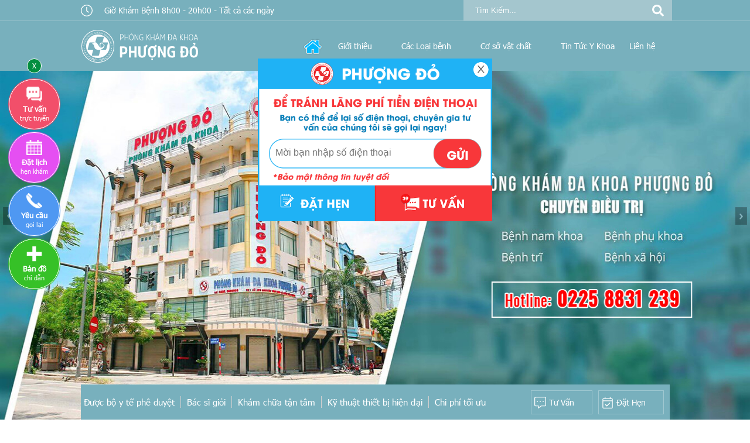

--- FILE ---
content_type: text/html; charset=UTF-8
request_url: https://phongkhamdakhoaphuongdo.vn/nghet-bao-quy-dau-gay-anh-huong-nhu-the-nao.html
body_size: 50358
content:
<!DOCTYPE html>
<html lang="vi-VN" xmlns="https://www.w3.org/1999/xhtml">

<head>
	<meta name="google-site-verification" content="-ldYXk0zLx1-TqrLzB4Z4VV1VSQ7WWB1Q44uZjjjokg" />
	<meta name="google-site-verification" content="ndLTya5YftovhvuY7rsNA8NhdWc5ZagFCiVuSdv4H3w" />
	<meta charset="UTF-8">
	<base href="https://phongkhamdakhoaphuongdo.vn/" />
	<!-- <link rel="alternate" media="only screen and (max-width: 640px)" href="https://m.phongkhamdakhoaphuongdo.vn/" /> -->
	<link rel="icon" href="https://phongkhamdakhoaphuongdo.vn/img/favicon.png" type="image/x-icon" />
	<title>Nghẹt bao quy đầu gây ảnh hưởng như thế nào?</title>
	<meta name="description" content='　　Nghẹt bao quy đầu gây ảnh hưởng như thế nào? Bệnh lý về bao quy đầu xuất hiện rất phổ biến ở các quý ông ngày nay và đặc biệt là chứng nghẹt bao quy đầu. Bởi tình trạng nghẹt bao quy đầu gây ra vô vàng những phiền toái từ sinh hoạt hằng ngày cho đến đời sống tình dục của cánh mày râu. Chính vì vậy, xin mời quý anh chị đọc giả hãy cùng tham khảo thông tin sau để hiểu hơn nhé.' />
	<meta name="keywords" content="Nghẹt bao quy đầu gây ảnh hưởng như thế nào?" />
	<meta name="viewport" content="width=device-width, initial-scale=1.0">
	<meta name="p:domain_verify" content="940b4e96d89ddc680551238a2c3213f4" />
	<meta name="msvalidate.01" content="38BC5250BE03C3C17A983165B96EF024" />

	<meta name="google-site-verification" content="YcQyV-0zKoNM_ldRWK8MW3RwzQ_IIra582t97TOhuyw" />


	<meta name="geo.region" content="VN-HP" />
	<meta name="geo.placename" content="Thành Phố Hải Phòng" />
	<meta name="geo.position" content="20.83407, 106.67353" />
	<meta name="ICBM" content="20.83407, 106.67353" />
	<meta itemprop="name" content="Nghẹt bao quy đầu gây ảnh hưởng như thế nào?">
	<meta itemprop="description" content='　　Nghẹt bao quy đầu gây ảnh hưởng như thế nào? Bệnh lý về bao quy đầu xuất hiện rất phổ biến ở các quý ông ngày nay và đặc biệt là chứng nghẹt bao quy đầu. Bởi tình trạng nghẹt bao quy đầu gây ra vô vàng những phiền toái từ sinh hoạt hằng ngày cho đến đời sống tình dục của cánh mày râu. Chính vì vậy, xin mời quý anh chị đọc giả hãy cùng tham khảo thông tin sau để hiểu hơn nhé.'>
	<meta itemprop="image" content="https://phongkhamdakhoaphuongdo.vn/upload/banner/nghet-bao-quy-dau-gay-anh-huong-nhu-the-nao.jpg">
	<meta property="og:title" content="Nghẹt bao quy đầu gây ảnh hưởng như thế nào?" />
	<meta property="og:url" content="https://phongkhamdakhoaphuongdo.vn/nghet-bao-quy-dau-gay-anh-huong-nhu-the-nao.html" />
	<meta property="og:type" content="website" />
	<meta property="og:locale" content="vi_VN" />
	<meta property="og:image" content="https://phongkhamdakhoaphuongdo.vn/upload/banner/nghet-bao-quy-dau-gay-anh-huong-nhu-the-nao.jpg" />
	<meta property="og:description" content='　　Nghẹt bao quy đầu gây ảnh hưởng như thế nào? Bệnh lý về bao quy đầu xuất hiện rất phổ biến ở các quý ông ngày nay và đặc biệt là chứng nghẹt bao quy đầu. Bởi tình trạng nghẹt bao quy đầu gây ra vô vàng những phiền toái từ sinh hoạt hằng ngày cho đến đời sống tình dục của cánh mày râu. Chính vì vậy, xin mời quý anh chị đọc giả hãy cùng tham khảo thông tin sau để hiểu hơn nhé.' />
	<meta property="og:site_name" content="Phòng Khám Đa Khoa Phượng Đỏ" />
	<meta property="fb:admins" content="1748073565503980" />
	<meta property="fb:app_id" content="509880629349252" />
	<meta name="twitter:card" content="summary">
	<meta name="twitter:site" content="Phòng Khám Đa Khoa Phượng Đỏ">
	<meta name="twitter:title" content="Nghẹt bao quy đầu gây ảnh hưởng như thế nào?">
	<meta name="twitter:description" content='　　Nghẹt bao quy đầu gây ảnh hưởng như thế nào? Bệnh lý về bao quy đầu xuất hiện rất phổ biến ở các quý ông ngày nay và đặc biệt là chứng nghẹt bao quy đầu. Bởi tình trạng nghẹt bao quy đầu gây ra vô vàng những phiền toái từ sinh hoạt hằng ngày cho đến đời sống tình dục của cánh mày râu. Chính vì vậy, xin mời quý anh chị đọc giả hãy cùng tham khảo thông tin sau để hiểu hơn nhé.'>
	<meta name="twitter:creator" content="Phòng Khám Đa Khoa Phượng Đỏ">
	<meta name="twitter:image" content="https://phongkhamdakhoaphuongdo.vn/upload/banner/nghet-bao-quy-dau-gay-anh-huong-nhu-the-nao.jpg">
	<meta name="DC.title" content="Nghẹt bao quy đầu gây ảnh hưởng như thế nào?" />
	<link rel='canonical' href="https://phongkhamdakhoaphuongdo.vn/nghet-bao-quy-dau-gay-anh-huong-nhu-the-nao.html" />
	<!-- <link rel="amphtml" href=""> -->
	<link rel="icon" href="https://phongkhamdakhoaphuongdo.vn/img/favicon.png" type="image/x-icon" />
			<script defer>
!function(a,b){"object"==typeof module&&"object"==typeof module.exports?module.exports=a.document?b(a,!0):function(a){if(!a.document)throw new Error("jQuery requires a window with a document");return b(a)}:b(a)}("undefined"!=typeof window?window:this,function(a,b){var c=[],d=c.slice,e=c.concat,f=c.push,g=c.indexOf,h={},i=h.toString,j=h.hasOwnProperty,k={},l="1.11.1",m=function(a,b){return new m.fn.init(a,b)},n=/^[\s\uFEFF\xA0]+|[\s\uFEFF\xA0]+$/g,o=/^-ms-/,p=/-([\da-z])/gi,q=function(a,b){return b.toUpperCase()};m.fn=m.prototype={jquery:l,constructor:m,selector:"",length:0,toArray:function(){return d.call(this)},get:function(a){return null!=a?0>a?this[a+this.length]:this[a]:d.call(this)},pushStack:function(a){var b=m.merge(this.constructor(),a);return b.prevObject=this,b.context=this.context,b},each:function(a,b){return m.each(this,a,b)},map:function(a){return this.pushStack(m.map(this,function(b,c){return a.call(b,c,b)}))},slice:function(){return this.pushStack(d.apply(this,arguments))},first:function(){return this.eq(0)},last:function(){return this.eq(-1)},eq:function(a){var b=this.length,c=+a+(0>a?b:0);return this.pushStack(c>=0&&b>c?[this[c]]:[])},end:function(){return this.prevObject||this.constructor(null)},push:f,sort:c.sort,splice:c.splice},m.extend=m.fn.extend=function(){var a,b,c,d,e,f,g=arguments[0]||{},h=1,i=arguments.length,j=!1;for("boolean"==typeof g&&(j=g,g=arguments[h]||{},h++),"object"==typeof g||m.isFunction(g)||(g={}),h===i&&(g=this,h--);i>h;h++)if(null!=(e=arguments[h]))for(d in e)a=g[d],c=e[d],g!==c&&(j&&c&&(m.isPlainObject(c)||(b=m.isArray(c)))?(b?(b=!1,f=a&&m.isArray(a)?a:[]):f=a&&m.isPlainObject(a)?a:{},g[d]=m.extend(j,f,c)):void 0!==c&&(g[d]=c));return g},m.extend({expando:"jQuery"+(l+Math.random()).replace(/\D/g,""),isReady:!0,error:function(a){throw new Error(a)},noop:function(){},isFunction:function(a){return"function"===m.type(a)},isArray:Array.isArray||function(a){return"array"===m.type(a)},isWindow:function(a){return null!=a&&a==a.window},isNumeric:function(a){return!m.isArray(a)&&a-parseFloat(a)>=0},isEmptyObject:function(a){var b;for(b in a)return!1;return!0},isPlainObject:function(a){var b;if(!a||"object"!==m.type(a)||a.nodeType||m.isWindow(a))return!1;try{if(a.constructor&&!j.call(a,"constructor")&&!j.call(a.constructor.prototype,"isPrototypeOf"))return!1}catch(c){return!1}if(k.ownLast)for(b in a)return j.call(a,b);for(b in a);return void 0===b||j.call(a,b)},type:function(a){return null==a?a+"":"object"==typeof a||"function"==typeof a?h[i.call(a)]||"object":typeof a},globalEval:function(b){b&&m.trim(b)&&(a.execScript||function(b){a.eval.call(a,b)})(b)},camelCase:function(a){return a.replace(o,"ms-").replace(p,q)},nodeName:function(a,b){return a.nodeName&&a.nodeName.toLowerCase()===b.toLowerCase()},each:function(a,b,c){var d,e=0,f=a.length,g=r(a);if(c){if(g){for(;f>e;e++)if(d=b.apply(a[e],c),d===!1)break}else for(e in a)if(d=b.apply(a[e],c),d===!1)break}else if(g){for(;f>e;e++)if(d=b.call(a[e],e,a[e]),d===!1)break}else for(e in a)if(d=b.call(a[e],e,a[e]),d===!1)break;return a},trim:function(a){return null==a?"":(a+"").replace(n,"")},makeArray:function(a,b){var c=b||[];return null!=a&&(r(Object(a))?m.merge(c,"string"==typeof a?[a]:a):f.call(c,a)),c},inArray:function(a,b,c){var d;if(b){if(g)return g.call(b,a,c);for(d=b.length,c=c?0>c?Math.max(0,d+c):c:0;d>c;c++)if(c in b&&b[c]===a)return c}return-1},merge:function(a,b){var c=+b.length,d=0,e=a.length;while(c>d)a[e++]=b[d++];if(c!==c)while(void 0!==b[d])a[e++]=b[d++];return a.length=e,a},grep:function(a,b,c){for(var d,e=[],f=0,g=a.length,h=!c;g>f;f++)d=!b(a[f],f),d!==h&&e.push(a[f]);return e},map:function(a,b,c){var d,f=0,g=a.length,h=r(a),i=[];if(h)for(;g>f;f++)d=b(a[f],f,c),null!=d&&i.push(d);else for(f in a)d=b(a[f],f,c),null!=d&&i.push(d);return e.apply([],i)},guid:1,proxy:function(a,b){var c,e,f;return"string"==typeof b&&(f=a[b],b=a,a=f),m.isFunction(a)?(c=d.call(arguments,2),e=function(){return a.apply(b||this,c.concat(d.call(arguments)))},e.guid=a.guid=a.guid||m.guid++,e):void 0},now:function(){return+new Date},support:k}),m.each("Boolean Number String Function Array Date RegExp Object Error".split(" "),function(a,b){h["[object "+b+"]"]=b.toLowerCase()});function r(a){var b=a.length,c=m.type(a);return"function"===c||m.isWindow(a)?!1:1===a.nodeType&&b?!0:"array"===c||0===b||"number"==typeof b&&b>0&&b-1 in a}var s=function(a){var b,c,d,e,f,g,h,i,j,k,l,m,n,o,p,q,r,s,t,u="sizzle"+-new Date,v=a.document,w=0,x=0,y=gb(),z=gb(),A=gb(),B=function(a,b){return a===b&&(l=!0),0},C="undefined",D=1<<31,E={}.hasOwnProperty,F=[],G=F.pop,H=F.push,I=F.push,J=F.slice,K=F.indexOf||function(a){for(var b=0,c=this.length;c>b;b++)if(this[b]===a)return b;return-1},L="checked|selected|async|autofocus|autoplay|controls|defer|disabled|hidden|ismap|loop|multiple|open|readonly|required|scoped",M="[\\x20\\t\\r\\n\\f]",N="(?:\\\\.|[\\w-]|[^\\x00-\\xa0])+",O=N.replace("w","w#"),P="\\["+M+"*("+N+")(?:"+M+"*([*^$|!~]?=)"+M+"*(?:'((?:\\\\.|[^\\\\'])*)'|\"((?:\\\\.|[^\\\\\"])*)\"|("+O+"))|)"+M+"*\\]",Q=":("+N+")(?:\\((('((?:\\\\.|[^\\\\'])*)'|\"((?:\\\\.|[^\\\\\"])*)\")|((?:\\\\.|[^\\\\()[\\]]|"+P+")*)|.*)\\)|)",R=new RegExp("^"+M+"+|((?:^|[^\\\\])(?:\\\\.)*)"+M+"+$","g"),S=new RegExp("^"+M+"*,"+M+"*"),T=new RegExp("^"+M+"*([>+~]|"+M+")"+M+"*"),U=new RegExp("="+M+"*([^\\]'\"]*?)"+M+"*\\]","g"),V=new RegExp(Q),W=new RegExp("^"+O+"$"),X={ID:new RegExp("^#("+N+")"),CLASS:new RegExp("^\\.("+N+")"),TAG:new RegExp("^("+N.replace("w","w*")+")"),ATTR:new RegExp("^"+P),PSEUDO:new RegExp("^"+Q),CHILD:new RegExp("^:(only|first|last|nth|nth-last)-(child|of-type)(?:\\("+M+"*(even|odd|(([+-]|)(\\d*)n|)"+M+"*(?:([+-]|)"+M+"*(\\d+)|))"+M+"*\\)|)","i"),bool:new RegExp("^(?:"+L+")$","i"),needsContext:new RegExp("^"+M+"*[>+~]|:(even|odd|eq|gt|lt|nth|first|last)(?:\\("+M+"*((?:-\\d)?\\d*)"+M+"*\\)|)(?=[^-]|$)","i")},Y=/^(?:input|select|textarea|button)$/i,Z=/^h\d$/i,$=/^[^{]+\{\s*\[native \w/,_=/^(?:#([\w-]+)|(\w+)|\.([\w-]+))$/,ab=/[+~]/,bb=/'|\\/g,cb=new RegExp("\\\\([\\da-f]{1,6}"+M+"?|("+M+")|.)","ig"),db=function(a,b,c){var d="0x"+b-65536;return d!==d||c?b:0>d?String.fromCharCode(d+65536):String.fromCharCode(d>>10|55296,1023&d|56320)};try{I.apply(F=J.call(v.childNodes),v.childNodes),F[v.childNodes.length].nodeType}catch(eb){I={apply:F.length?function(a,b){H.apply(a,J.call(b))}:function(a,b){var c=a.length,d=0;while(a[c++]=b[d++]);a.length=c-1}}}function fb(a,b,d,e){var f,h,j,k,l,o,r,s,w,x;if((b?b.ownerDocument||b:v)!==n&&m(b),b=b||n,d=d||[],!a||"string"!=typeof a)return d;if(1!==(k=b.nodeType)&&9!==k)return[];if(p&&!e){if(f=_.exec(a))if(j=f[1]){if(9===k){if(h=b.getElementById(j),!h||!h.parentNode)return d;if(h.id===j)return d.push(h),d}else if(b.ownerDocument&&(h=b.ownerDocument.getElementById(j))&&t(b,h)&&h.id===j)return d.push(h),d}else{if(f[2])return I.apply(d,b.getElementsByTagName(a)),d;if((j=f[3])&&c.getElementsByClassName&&b.getElementsByClassName)return I.apply(d,b.getElementsByClassName(j)),d}if(c.qsa&&(!q||!q.test(a))){if(s=r=u,w=b,x=9===k&&a,1===k&&"object"!==b.nodeName.toLowerCase()){o=g(a),(r=b.getAttribute("id"))?s=r.replace(bb,"\\$&"):b.setAttribute("id",s),s="[id='"+s+"'] ",l=o.length;while(l--)o[l]=s+qb(o[l]);w=ab.test(a)&&ob(b.parentNode)||b,x=o.join(",")}if(x)try{return I.apply(d,w.querySelectorAll(x)),d}catch(y){}finally{r||b.removeAttribute("id")}}}return i(a.replace(R,"$1"),b,d,e)}function gb(){var a=[];function b(c,e){return a.push(c+" ")>d.cacheLength&&delete b[a.shift()],b[c+" "]=e}return b}function hb(a){return a[u]=!0,a}function ib(a){var b=n.createElement("div");try{return!!a(b)}catch(c){return!1}finally{b.parentNode&&b.parentNode.removeChild(b),b=null}}function jb(a,b){var c=a.split("|"),e=a.length;while(e--)d.attrHandle[c[e]]=b}function kb(a,b){var c=b&&a,d=c&&1===a.nodeType&&1===b.nodeType&&(~b.sourceIndex||D)-(~a.sourceIndex||D);if(d)return d;if(c)while(c=c.nextSibling)if(c===b)return-1;return a?1:-1}function lb(a){return function(b){var c=b.nodeName.toLowerCase();return"input"===c&&b.type===a}}function mb(a){return function(b){var c=b.nodeName.toLowerCase();return("input"===c||"button"===c)&&b.type===a}}function nb(a){return hb(function(b){return b=+b,hb(function(c,d){var e,f=a([],c.length,b),g=f.length;while(g--)c[e=f[g]]&&(c[e]=!(d[e]=c[e]))})})}function ob(a){return a&&typeof a.getElementsByTagName!==C&&a}c=fb.support={},f=fb.isXML=function(a){var b=a&&(a.ownerDocument||a).documentElement;return b?"HTML"!==b.nodeName:!1},m=fb.setDocument=function(a){var b,e=a?a.ownerDocument||a:v,g=e.defaultView;return e!==n&&9===e.nodeType&&e.documentElement?(n=e,o=e.documentElement,p=!f(e),g&&g!==g.top&&(g.addEventListener?g.addEventListener("unload",function(){m()},!1):g.attachEvent&&g.attachEvent("onunload",function(){m()})),c.attributes=ib(function(a){return a.className="i",!a.getAttribute("className")}),c.getElementsByTagName=ib(function(a){return a.appendChild(e.createComment("")),!a.getElementsByTagName("*").length}),c.getElementsByClassName=$.test(e.getElementsByClassName)&&ib(function(a){return a.innerHTML="<div class='a'></div><div class='a i'></div>",a.firstChild.className="i",2===a.getElementsByClassName("i").length}),c.getById=ib(function(a){return o.appendChild(a).id=u,!e.getElementsByName||!e.getElementsByName(u).length}),c.getById?(d.find.ID=function(a,b){if(typeof b.getElementById!==C&&p){var c=b.getElementById(a);return c&&c.parentNode?[c]:[]}},d.filter.ID=function(a){var b=a.replace(cb,db);return function(a){return a.getAttribute("id")===b}}):(delete d.find.ID,d.filter.ID=function(a){var b=a.replace(cb,db);return function(a){var c=typeof a.getAttributeNode!==C&&a.getAttributeNode("id");return c&&c.value===b}}),d.find.TAG=c.getElementsByTagName?function(a,b){return typeof b.getElementsByTagName!==C?b.getElementsByTagName(a):void 0}:function(a,b){var c,d=[],e=0,f=b.getElementsByTagName(a);if("*"===a){while(c=f[e++])1===c.nodeType&&d.push(c);return d}return f},d.find.CLASS=c.getElementsByClassName&&function(a,b){return typeof b.getElementsByClassName!==C&&p?b.getElementsByClassName(a):void 0},r=[],q=[],(c.qsa=$.test(e.querySelectorAll))&&(ib(function(a){a.innerHTML="<select msallowclip=''><option selected=''></option></select>",a.querySelectorAll("[msallowclip^='']").length&&q.push("[*^$]="+M+"*(?:''|\"\")"),a.querySelectorAll("[selected]").length||q.push("\\["+M+"*(?:value|"+L+")"),a.querySelectorAll(":checked").length||q.push(":checked")}),ib(function(a){var b=e.createElement("input");b.setAttribute("type","hidden"),a.appendChild(b).setAttribute("name","D"),a.querySelectorAll("[name=d]").length&&q.push("name"+M+"*[*^$|!~]?="),a.querySelectorAll(":enabled").length||q.push(":enabled",":disabled"),a.querySelectorAll("*,:x"),q.push(",.*:")})),(c.matchesSelector=$.test(s=o.matches||o.webkitMatchesSelector||o.mozMatchesSelector||o.oMatchesSelector||o.msMatchesSelector))&&ib(function(a){c.disconnectedMatch=s.call(a,"div"),s.call(a,"[s!='']:x"),r.push("!=",Q)}),q=q.length&&new RegExp(q.join("|")),r=r.length&&new RegExp(r.join("|")),b=$.test(o.compareDocumentPosition),t=b||$.test(o.contains)?function(a,b){var c=9===a.nodeType?a.documentElement:a,d=b&&b.parentNode;return a===d||!(!d||1!==d.nodeType||!(c.contains?c.contains(d):a.compareDocumentPosition&&16&a.compareDocumentPosition(d)))}:function(a,b){if(b)while(b=b.parentNode)if(b===a)return!0;return!1},B=b?function(a,b){if(a===b)return l=!0,0;var d=!a.compareDocumentPosition-!b.compareDocumentPosition;return d?d:(d=(a.ownerDocument||a)===(b.ownerDocument||b)?a.compareDocumentPosition(b):1,1&d||!c.sortDetached&&b.compareDocumentPosition(a)===d?a===e||a.ownerDocument===v&&t(v,a)?-1:b===e||b.ownerDocument===v&&t(v,b)?1:k?K.call(k,a)-K.call(k,b):0:4&d?-1:1)}:function(a,b){if(a===b)return l=!0,0;var c,d=0,f=a.parentNode,g=b.parentNode,h=[a],i=[b];if(!f||!g)return a===e?-1:b===e?1:f?-1:g?1:k?K.call(k,a)-K.call(k,b):0;if(f===g)return kb(a,b);c=a;while(c=c.parentNode)h.unshift(c);c=b;while(c=c.parentNode)i.unshift(c);while(h[d]===i[d])d++;return d?kb(h[d],i[d]):h[d]===v?-1:i[d]===v?1:0},e):n},fb.matches=function(a,b){return fb(a,null,null,b)},fb.matchesSelector=function(a,b){if((a.ownerDocument||a)!==n&&m(a),b=b.replace(U,"='$1']"),!(!c.matchesSelector||!p||r&&r.test(b)||q&&q.test(b)))try{var d=s.call(a,b);if(d||c.disconnectedMatch||a.document&&11!==a.document.nodeType)return d}catch(e){}return fb(b,n,null,[a]).length>0},fb.contains=function(a,b){return(a.ownerDocument||a)!==n&&m(a),t(a,b)},fb.attr=function(a,b){(a.ownerDocument||a)!==n&&m(a);var e=d.attrHandle[b.toLowerCase()],f=e&&E.call(d.attrHandle,b.toLowerCase())?e(a,b,!p):void 0;return void 0!==f?f:c.attributes||!p?a.getAttribute(b):(f=a.getAttributeNode(b))&&f.specified?f.value:null},fb.error=function(a){throw new Error("Syntax error, unrecognized expression: "+a)},fb.uniqueSort=function(a){var b,d=[],e=0,f=0;if(l=!c.detectDuplicates,k=!c.sortStable&&a.slice(0),a.sort(B),l){while(b=a[f++])b===a[f]&&(e=d.push(f));while(e--)a.splice(d[e],1)}return k=null,a},e=fb.getText=function(a){var b,c="",d=0,f=a.nodeType;if(f){if(1===f||9===f||11===f){if("string"==typeof a.textContent)return a.textContent;for(a=a.firstChild;a;a=a.nextSibling)c+=e(a)}else if(3===f||4===f)return a.nodeValue}else while(b=a[d++])c+=e(b);return c},d=fb.selectors={cacheLength:50,createPseudo:hb,match:X,attrHandle:{},find:{},relative:{">":{dir:"parentNode",first:!0}," ":{dir:"parentNode"},"+":{dir:"previousSibling",first:!0},"~":{dir:"previousSibling"}},preFilter:{ATTR:function(a){return a[1]=a[1].replace(cb,db),a[3]=(a[3]||a[4]||a[5]||"").replace(cb,db),"~="===a[2]&&(a[3]=" "+a[3]+" "),a.slice(0,4)},CHILD:function(a){return a[1]=a[1].toLowerCase(),"nth"===a[1].slice(0,3)?(a[3]||fb.error(a[0]),a[4]=+(a[4]?a[5]+(a[6]||1):2*("even"===a[3]||"odd"===a[3])),a[5]=+(a[7]+a[8]||"odd"===a[3])):a[3]&&fb.error(a[0]),a},PSEUDO:function(a){var b,c=!a[6]&&a[2];return X.CHILD.test(a[0])?null:(a[3]?a[2]=a[4]||a[5]||"":c&&V.test(c)&&(b=g(c,!0))&&(b=c.indexOf(")",c.length-b)-c.length)&&(a[0]=a[0].slice(0,b),a[2]=c.slice(0,b)),a.slice(0,3))}},filter:{TAG:function(a){var b=a.replace(cb,db).toLowerCase();return"*"===a?function(){return!0}:function(a){return a.nodeName&&a.nodeName.toLowerCase()===b}},CLASS:function(a){var b=y[a+" "];return b||(b=new RegExp("(^|"+M+")"+a+"("+M+"|$)"))&&y(a,function(a){return b.test("string"==typeof a.className&&a.className||typeof a.getAttribute!==C&&a.getAttribute("class")||"")})},ATTR:function(a,b,c){return function(d){var e=fb.attr(d,a);return null==e?"!="===b:b?(e+="","="===b?e===c:"!="===b?e!==c:"^="===b?c&&0===e.indexOf(c):"*="===b?c&&e.indexOf(c)>-1:"$="===b?c&&e.slice(-c.length)===c:"~="===b?(" "+e+" ").indexOf(c)>-1:"|="===b?e===c||e.slice(0,c.length+1)===c+"-":!1):!0}},CHILD:function(a,b,c,d,e){var f="nth"!==a.slice(0,3),g="last"!==a.slice(-4),h="of-type"===b;return 1===d&&0===e?function(a){return!!a.parentNode}:function(b,c,i){var j,k,l,m,n,o,p=f!==g?"nextSibling":"previousSibling",q=b.parentNode,r=h&&b.nodeName.toLowerCase(),s=!i&&!h;if(q){if(f){while(p){l=b;while(l=l[p])if(h?l.nodeName.toLowerCase()===r:1===l.nodeType)return!1;o=p="only"===a&&!o&&"nextSibling"}return!0}if(o=[g?q.firstChild:q.lastChild],g&&s){k=q[u]||(q[u]={}),j=k[a]||[],n=j[0]===w&&j[1],m=j[0]===w&&j[2],l=n&&q.childNodes[n];while(l=++n&&l&&l[p]||(m=n=0)||o.pop())if(1===l.nodeType&&++m&&l===b){k[a]=[w,n,m];break}}else if(s&&(j=(b[u]||(b[u]={}))[a])&&j[0]===w)m=j[1];else while(l=++n&&l&&l[p]||(m=n=0)||o.pop())if((h?l.nodeName.toLowerCase()===r:1===l.nodeType)&&++m&&(s&&((l[u]||(l[u]={}))[a]=[w,m]),l===b))break;return m-=e,m===d||m%d===0&&m/d>=0}}},PSEUDO:function(a,b){var c,e=d.pseudos[a]||d.setFilters[a.toLowerCase()]||fb.error("unsupported pseudo: "+a);return e[u]?e(b):e.length>1?(c=[a,a,"",b],d.setFilters.hasOwnProperty(a.toLowerCase())?hb(function(a,c){var d,f=e(a,b),g=f.length;while(g--)d=K.call(a,f[g]),a[d]=!(c[d]=f[g])}):function(a){return e(a,0,c)}):e}},pseudos:{not:hb(function(a){var b=[],c=[],d=h(a.replace(R,"$1"));return d[u]?hb(function(a,b,c,e){var f,g=d(a,null,e,[]),h=a.length;while(h--)(f=g[h])&&(a[h]=!(b[h]=f))}):function(a,e,f){return b[0]=a,d(b,null,f,c),!c.pop()}}),has:hb(function(a){return function(b){return fb(a,b).length>0}}),contains:hb(function(a){return function(b){return(b.textContent||b.innerText||e(b)).indexOf(a)>-1}}),lang:hb(function(a){return W.test(a||"")||fb.error("unsupported lang: "+a),a=a.replace(cb,db).toLowerCase(),function(b){var c;do if(c=p?b.lang:b.getAttribute("xml:lang")||b.getAttribute("lang"))return c=c.toLowerCase(),c===a||0===c.indexOf(a+"-");while((b=b.parentNode)&&1===b.nodeType);return!1}}),target:function(b){var c=a.location&&a.location.hash;return c&&c.slice(1)===b.id},root:function(a){return a===o},focus:function(a){return a===n.activeElement&&(!n.hasFocus||n.hasFocus())&&!!(a.type||a.href||~a.tabIndex)},enabled:function(a){return a.disabled===!1},disabled:function(a){return a.disabled===!0},checked:function(a){var b=a.nodeName.toLowerCase();return"input"===b&&!!a.checked||"option"===b&&!!a.selected},selected:function(a){return a.parentNode&&a.parentNode.selectedIndex,a.selected===!0},empty:function(a){for(a=a.firstChild;a;a=a.nextSibling)if(a.nodeType<6)return!1;return!0},parent:function(a){return!d.pseudos.empty(a)},header:function(a){return Z.test(a.nodeName)},input:function(a){return Y.test(a.nodeName)},button:function(a){var b=a.nodeName.toLowerCase();return"input"===b&&"button"===a.type||"button"===b},text:function(a){var b;return"input"===a.nodeName.toLowerCase()&&"text"===a.type&&(null==(b=a.getAttribute("type"))||"text"===b.toLowerCase())},first:nb(function(){return[0]}),last:nb(function(a,b){return[b-1]}),eq:nb(function(a,b,c){return[0>c?c+b:c]}),even:nb(function(a,b){for(var c=0;b>c;c+=2)a.push(c);return a}),odd:nb(function(a,b){for(var c=1;b>c;c+=2)a.push(c);return a}),lt:nb(function(a,b,c){for(var d=0>c?c+b:c;--d>=0;)a.push(d);return a}),gt:nb(function(a,b,c){for(var d=0>c?c+b:c;++d<b;)a.push(d);return a})}},d.pseudos.nth=d.pseudos.eq;for(b in{radio:!0,checkbox:!0,file:!0,password:!0,image:!0})d.pseudos[b]=lb(b);for(b in{submit:!0,reset:!0})d.pseudos[b]=mb(b);function pb(){}pb.prototype=d.filters=d.pseudos,d.setFilters=new pb,g=fb.tokenize=function(a,b){var c,e,f,g,h,i,j,k=z[a+" "];if(k)return b?0:k.slice(0);h=a,i=[],j=d.preFilter;while(h){(!c||(e=S.exec(h)))&&(e&&(h=h.slice(e[0].length)||h),i.push(f=[])),c=!1,(e=T.exec(h))&&(c=e.shift(),f.push({value:c,type:e[0].replace(R," ")}),h=h.slice(c.length));for(g in d.filter)!(e=X[g].exec(h))||j[g]&&!(e=j[g](e))||(c=e.shift(),f.push({value:c,type:g,matches:e}),h=h.slice(c.length));if(!c)break}return b?h.length:h?fb.error(a):z(a,i).slice(0)};function qb(a){for(var b=0,c=a.length,d="";c>b;b++)d+=a[b].value;return d}function rb(a,b,c){var d=b.dir,e=c&&"parentNode"===d,f=x++;return b.first?function(b,c,f){while(b=b[d])if(1===b.nodeType||e)return a(b,c,f)}:function(b,c,g){var h,i,j=[w,f];if(g){while(b=b[d])if((1===b.nodeType||e)&&a(b,c,g))return!0}else while(b=b[d])if(1===b.nodeType||e){if(i=b[u]||(b[u]={}),(h=i[d])&&h[0]===w&&h[1]===f)return j[2]=h[2];if(i[d]=j,j[2]=a(b,c,g))return!0}}}function sb(a){return a.length>1?function(b,c,d){var e=a.length;while(e--)if(!a[e](b,c,d))return!1;return!0}:a[0]}function tb(a,b,c){for(var d=0,e=b.length;e>d;d++)fb(a,b[d],c);return c}function ub(a,b,c,d,e){for(var f,g=[],h=0,i=a.length,j=null!=b;i>h;h++)(f=a[h])&&(!c||c(f,d,e))&&(g.push(f),j&&b.push(h));return g}function vb(a,b,c,d,e,f){return d&&!d[u]&&(d=vb(d)),e&&!e[u]&&(e=vb(e,f)),hb(function(f,g,h,i){var j,k,l,m=[],n=[],o=g.length,p=f||tb(b||"*",h.nodeType?[h]:h,[]),q=!a||!f&&b?p:ub(p,m,a,h,i),r=c?e||(f?a:o||d)?[]:g:q;if(c&&c(q,r,h,i),d){j=ub(r,n),d(j,[],h,i),k=j.length;while(k--)(l=j[k])&&(r[n[k]]=!(q[n[k]]=l))}if(f){if(e||a){if(e){j=[],k=r.length;while(k--)(l=r[k])&&j.push(q[k]=l);e(null,r=[],j,i)}k=r.length;while(k--)(l=r[k])&&(j=e?K.call(f,l):m[k])>-1&&(f[j]=!(g[j]=l))}}else r=ub(r===g?r.splice(o,r.length):r),e?e(null,g,r,i):I.apply(g,r)})}function wb(a){for(var b,c,e,f=a.length,g=d.relative[a[0].type],h=g||d.relative[" "],i=g?1:0,k=rb(function(a){return a===b},h,!0),l=rb(function(a){return K.call(b,a)>-1},h,!0),m=[function(a,c,d){return!g&&(d||c!==j)||((b=c).nodeType?k(a,c,d):l(a,c,d))}];f>i;i++)if(c=d.relative[a[i].type])m=[rb(sb(m),c)];else{if(c=d.filter[a[i].type].apply(null,a[i].matches),c[u]){for(e=++i;f>e;e++)if(d.relative[a[e].type])break;return vb(i>1&&sb(m),i>1&&qb(a.slice(0,i-1).concat({value:" "===a[i-2].type?"*":""})).replace(R,"$1"),c,e>i&&wb(a.slice(i,e)),f>e&&wb(a=a.slice(e)),f>e&&qb(a))}m.push(c)}return sb(m)}function xb(a,b){var c=b.length>0,e=a.length>0,f=function(f,g,h,i,k){var l,m,o,p=0,q="0",r=f&&[],s=[],t=j,u=f||e&&d.find.TAG("*",k),v=w+=null==t?1:Math.random()||.1,x=u.length;for(k&&(j=g!==n&&g);q!==x&&null!=(l=u[q]);q++){if(e&&l){m=0;while(o=a[m++])if(o(l,g,h)){i.push(l);break}k&&(w=v)}c&&((l=!o&&l)&&p--,f&&r.push(l))}if(p+=q,c&&q!==p){m=0;while(o=b[m++])o(r,s,g,h);if(f){if(p>0)while(q--)r[q]||s[q]||(s[q]=G.call(i));s=ub(s)}I.apply(i,s),k&&!f&&s.length>0&&p+b.length>1&&fb.uniqueSort(i)}return k&&(w=v,j=t),r};return c?hb(f):f}return h=fb.compile=function(a,b){var c,d=[],e=[],f=A[a+" "];if(!f){b||(b=g(a)),c=b.length;while(c--)f=wb(b[c]),f[u]?d.push(f):e.push(f);f=A(a,xb(e,d)),f.selector=a}return f},i=fb.select=function(a,b,e,f){var i,j,k,l,m,n="function"==typeof a&&a,o=!f&&g(a=n.selector||a);if(e=e||[],1===o.length){if(j=o[0]=o[0].slice(0),j.length>2&&"ID"===(k=j[0]).type&&c.getById&&9===b.nodeType&&p&&d.relative[j[1].type]){if(b=(d.find.ID(k.matches[0].replace(cb,db),b)||[])[0],!b)return e;n&&(b=b.parentNode),a=a.slice(j.shift().value.length)}i=X.needsContext.test(a)?0:j.length;while(i--){if(k=j[i],d.relative[l=k.type])break;if((m=d.find[l])&&(f=m(k.matches[0].replace(cb,db),ab.test(j[0].type)&&ob(b.parentNode)||b))){if(j.splice(i,1),a=f.length&&qb(j),!a)return I.apply(e,f),e;break}}}return(n||h(a,o))(f,b,!p,e,ab.test(a)&&ob(b.parentNode)||b),e},c.sortStable=u.split("").sort(B).join("")===u,c.detectDuplicates=!!l,m(),c.sortDetached=ib(function(a){return 1&a.compareDocumentPosition(n.createElement("div"))}),ib(function(a){return a.innerHTML="<a href='#'></a>","#"===a.firstChild.getAttribute("href")})||jb("type|href|height|width",function(a,b,c){return c?void 0:a.getAttribute(b,"type"===b.toLowerCase()?1:2)}),c.attributes&&ib(function(a){return a.innerHTML="<input/>",a.firstChild.setAttribute("value",""),""===a.firstChild.getAttribute("value")})||jb("value",function(a,b,c){return c||"input"!==a.nodeName.toLowerCase()?void 0:a.defaultValue}),ib(function(a){return null==a.getAttribute("disabled")})||jb(L,function(a,b,c){var d;return c?void 0:a[b]===!0?b.toLowerCase():(d=a.getAttributeNode(b))&&d.specified?d.value:null}),fb}(a);m.find=s,m.expr=s.selectors,m.expr[":"]=m.expr.pseudos,m.unique=s.uniqueSort,m.text=s.getText,m.isXMLDoc=s.isXML,m.contains=s.contains;var t=m.expr.match.needsContext,u=/^<(\w+)\s*\/?>(?:<\/\1>|)$/,v=/^.[^:#\[\.,]*$/;function w(a,b,c){if(m.isFunction(b))return m.grep(a,function(a,d){return!!b.call(a,d,a)!==c});if(b.nodeType)return m.grep(a,function(a){return a===b!==c});if("string"==typeof b){if(v.test(b))return m.filter(b,a,c);b=m.filter(b,a)}return m.grep(a,function(a){return m.inArray(a,b)>=0!==c})}m.filter=function(a,b,c){var d=b[0];return c&&(a=":not("+a+")"),1===b.length&&1===d.nodeType?m.find.matchesSelector(d,a)?[d]:[]:m.find.matches(a,m.grep(b,function(a){return 1===a.nodeType}))},m.fn.extend({find:function(a){var b,c=[],d=this,e=d.length;if("string"!=typeof a)return this.pushStack(m(a).filter(function(){for(b=0;e>b;b++)if(m.contains(d[b],this))return!0}));for(b=0;e>b;b++)m.find(a,d[b],c);return c=this.pushStack(e>1?m.unique(c):c),c.selector=this.selector?this.selector+" "+a:a,c},filter:function(a){return this.pushStack(w(this,a||[],!1))},not:function(a){return this.pushStack(w(this,a||[],!0))},is:function(a){return!!w(this,"string"==typeof a&&t.test(a)?m(a):a||[],!1).length}});var x,y=a.document,z=/^(?:\s*(<[\w\W]+>)[^>]*|#([\w-]*))$/,A=m.fn.init=function(a,b){var c,d;if(!a)return this;if("string"==typeof a){if(c="<"===a.charAt(0)&&">"===a.charAt(a.length-1)&&a.length>=3?[null,a,null]:z.exec(a),!c||!c[1]&&b)return!b||b.jquery?(b||x).find(a):this.constructor(b).find(a);if(c[1]){if(b=b instanceof m?b[0]:b,m.merge(this,m.parseHTML(c[1],b&&b.nodeType?b.ownerDocument||b:y,!0)),u.test(c[1])&&m.isPlainObject(b))for(c in b)m.isFunction(this[c])?this[c](b[c]):this.attr(c,b[c]);return this}if(d=y.getElementById(c[2]),d&&d.parentNode){if(d.id!==c[2])return x.find(a);this.length=1,this[0]=d}return this.context=y,this.selector=a,this}return a.nodeType?(this.context=this[0]=a,this.length=1,this):m.isFunction(a)?"undefined"!=typeof x.ready?x.ready(a):a(m):(void 0!==a.selector&&(this.selector=a.selector,this.context=a.context),m.makeArray(a,this))};A.prototype=m.fn,x=m(y);var B=/^(?:parents|prev(?:Until|All))/,C={children:!0,contents:!0,next:!0,prev:!0};m.extend({dir:function(a,b,c){var d=[],e=a[b];while(e&&9!==e.nodeType&&(void 0===c||1!==e.nodeType||!m(e).is(c)))1===e.nodeType&&d.push(e),e=e[b];return d},sibling:function(a,b){for(var c=[];a;a=a.nextSibling)1===a.nodeType&&a!==b&&c.push(a);return c}}),m.fn.extend({has:function(a){var b,c=m(a,this),d=c.length;return this.filter(function(){for(b=0;d>b;b++)if(m.contains(this,c[b]))return!0})},closest:function(a,b){for(var c,d=0,e=this.length,f=[],g=t.test(a)||"string"!=typeof a?m(a,b||this.context):0;e>d;d++)for(c=this[d];c&&c!==b;c=c.parentNode)if(c.nodeType<11&&(g?g.index(c)>-1:1===c.nodeType&&m.find.matchesSelector(c,a))){f.push(c);break}return this.pushStack(f.length>1?m.unique(f):f)},index:function(a){return a?"string"==typeof a?m.inArray(this[0],m(a)):m.inArray(a.jquery?a[0]:a,this):this[0]&&this[0].parentNode?this.first().prevAll().length:-1},add:function(a,b){return this.pushStack(m.unique(m.merge(this.get(),m(a,b))))},addBack:function(a){return this.add(null==a?this.prevObject:this.prevObject.filter(a))}});function D(a,b){do a=a[b];while(a&&1!==a.nodeType);return a}m.each({parent:function(a){var b=a.parentNode;return b&&11!==b.nodeType?b:null},parents:function(a){return m.dir(a,"parentNode")},parentsUntil:function(a,b,c){return m.dir(a,"parentNode",c)},next:function(a){return D(a,"nextSibling")},prev:function(a){return D(a,"previousSibling")},nextAll:function(a){return m.dir(a,"nextSibling")},prevAll:function(a){return m.dir(a,"previousSibling")},nextUntil:function(a,b,c){return m.dir(a,"nextSibling",c)},prevUntil:function(a,b,c){return m.dir(a,"previousSibling",c)},siblings:function(a){return m.sibling((a.parentNode||{}).firstChild,a)},children:function(a){return m.sibling(a.firstChild)},contents:function(a){return m.nodeName(a,"iframe")?a.contentDocument||a.contentWindow.document:m.merge([],a.childNodes)}},function(a,b){m.fn[a]=function(c,d){var e=m.map(this,b,c);return"Until"!==a.slice(-5)&&(d=c),d&&"string"==typeof d&&(e=m.filter(d,e)),this.length>1&&(C[a]||(e=m.unique(e)),B.test(a)&&(e=e.reverse())),this.pushStack(e)}});var E=/\S+/g,F={};function G(a){var b=F[a]={};return m.each(a.match(E)||[],function(a,c){b[c]=!0}),b}m.Callbacks=function(a){a="string"==typeof a?F[a]||G(a):m.extend({},a);var b,c,d,e,f,g,h=[],i=!a.once&&[],j=function(l){for(c=a.memory&&l,d=!0,f=g||0,g=0,e=h.length,b=!0;h&&e>f;f++)if(h[f].apply(l[0],l[1])===!1&&a.stopOnFalse){c=!1;break}b=!1,h&&(i?i.length&&j(i.shift()):c?h=[]:k.disable())},k={add:function(){if(h){var d=h.length;!function f(b){m.each(b,function(b,c){var d=m.type(c);"function"===d?a.unique&&k.has(c)||h.push(c):c&&c.length&&"string"!==d&&f(c)})}(arguments),b?e=h.length:c&&(g=d,j(c))}return this},remove:function(){return h&&m.each(arguments,function(a,c){var d;while((d=m.inArray(c,h,d))>-1)h.splice(d,1),b&&(e>=d&&e--,f>=d&&f--)}),this},has:function(a){return a?m.inArray(a,h)>-1:!(!h||!h.length)},empty:function(){return h=[],e=0,this},disable:function(){return h=i=c=void 0,this},disabled:function(){return!h},lock:function(){return i=void 0,c||k.disable(),this},locked:function(){return!i},fireWith:function(a,c){return!h||d&&!i||(c=c||[],c=[a,c.slice?c.slice():c],b?i.push(c):j(c)),this},fire:function(){return k.fireWith(this,arguments),this},fired:function(){return!!d}};return k},m.extend({Deferred:function(a){var b=[["resolve","done",m.Callbacks("once memory"),"resolved"],["reject","fail",m.Callbacks("once memory"),"rejected"],["notify","progress",m.Callbacks("memory")]],c="pending",d={state:function(){return c},always:function(){return e.done(arguments).fail(arguments),this},then:function(){var a=arguments;return m.Deferred(function(c){m.each(b,function(b,f){var g=m.isFunction(a[b])&&a[b];e[f[1]](function(){var a=g&&g.apply(this,arguments);a&&m.isFunction(a.promise)?a.promise().done(c.resolve).fail(c.reject).progress(c.notify):c[f[0]+"With"](this===d?c.promise():this,g?[a]:arguments)})}),a=null}).promise()},promise:function(a){return null!=a?m.extend(a,d):d}},e={};return d.pipe=d.then,m.each(b,function(a,f){var g=f[2],h=f[3];d[f[1]]=g.add,h&&g.add(function(){c=h},b[1^a][2].disable,b[2][2].lock),e[f[0]]=function(){return e[f[0]+"With"](this===e?d:this,arguments),this},e[f[0]+"With"]=g.fireWith}),d.promise(e),a&&a.call(e,e),e},when:function(a){var b=0,c=d.call(arguments),e=c.length,f=1!==e||a&&m.isFunction(a.promise)?e:0,g=1===f?a:m.Deferred(),h=function(a,b,c){return function(e){b[a]=this,c[a]=arguments.length>1?d.call(arguments):e,c===i?g.notifyWith(b,c):--f||g.resolveWith(b,c)}},i,j,k;if(e>1)for(i=new Array(e),j=new Array(e),k=new Array(e);e>b;b++)c[b]&&m.isFunction(c[b].promise)?c[b].promise().done(h(b,k,c)).fail(g.reject).progress(h(b,j,i)):--f;return f||g.resolveWith(k,c),g.promise()}});var H;m.fn.ready=function(a){return m.ready.promise().done(a),this},m.extend({isReady:!1,readyWait:1,holdReady:function(a){a?m.readyWait++:m.ready(!0)},ready:function(a){if(a===!0?!--m.readyWait:!m.isReady){if(!y.body)return setTimeout(m.ready);m.isReady=!0,a!==!0&&--m.readyWait>0||(H.resolveWith(y,[m]),m.fn.triggerHandler&&(m(y).triggerHandler("ready"),m(y).off("ready")))}}});function I(){y.addEventListener?(y.removeEventListener("DOMContentLoaded",J,!1),a.removeEventListener("load",J,!1)):(y.detachEvent("onreadystatechange",J),a.detachEvent("onload",J))}function J(){(y.addEventListener||"load"===event.type||"complete"===y.readyState)&&(I(),m.ready())}m.ready.promise=function(b){if(!H)if(H=m.Deferred(),"complete"===y.readyState)setTimeout(m.ready);else if(y.addEventListener)y.addEventListener("DOMContentLoaded",J,!1),a.addEventListener("load",J,!1);else{y.attachEvent("onreadystatechange",J),a.attachEvent("onload",J);var c=!1;try{c=null==a.frameElement&&y.documentElement}catch(d){}c&&c.doScroll&&!function e(){if(!m.isReady){try{c.doScroll("left")}catch(a){return setTimeout(e,50)}I(),m.ready()}}()}return H.promise(b)};var K="undefined",L;for(L in m(k))break;k.ownLast="0"!==L,k.inlineBlockNeedsLayout=!1,m(function(){var a,b,c,d;c=y.getElementsByTagName("body")[0],c&&c.style&&(b=y.createElement("div"),d=y.createElement("div"),d.style.cssText="position:absolute;border:0;width:0;height:0;top:0;left:-9999px",c.appendChild(d).appendChild(b),typeof b.style.zoom!==K&&(b.style.cssText="display:inline;margin:0;border:0;padding:1px;width:1px;zoom:1",k.inlineBlockNeedsLayout=a=3===b.offsetWidth,a&&(c.style.zoom=1)),c.removeChild(d))}),function(){var a=y.createElement("div");if(null==k.deleteExpando){k.deleteExpando=!0;try{delete a.test}catch(b){k.deleteExpando=!1}}a=null}(),m.acceptData=function(a){var b=m.noData[(a.nodeName+" ").toLowerCase()],c=+a.nodeType||1;return 1!==c&&9!==c?!1:!b||b!==!0&&a.getAttribute("classid")===b};var M=/^(?:\{[\w\W]*\}|\[[\w\W]*\])$/,N=/([A-Z])/g;function O(a,b,c){if(void 0===c&&1===a.nodeType){var d="data-"+b.replace(N,"-$1").toLowerCase();if(c=a.getAttribute(d),"string"==typeof c){try{c="true"===c?!0:"false"===c?!1:"null"===c?null:+c+""===c?+c:M.test(c)?m.parseJSON(c):c}catch(e){}m.data(a,b,c)}else c=void 0}return c}function P(a){var b;for(b in a)if(("data"!==b||!m.isEmptyObject(a[b]))&&"toJSON"!==b)return!1;return!0}function Q(a,b,d,e){if(m.acceptData(a)){var f,g,h=m.expando,i=a.nodeType,j=i?m.cache:a,k=i?a[h]:a[h]&&h;
if(k&&j[k]&&(e||j[k].data)||void 0!==d||"string"!=typeof b)return k||(k=i?a[h]=c.pop()||m.guid++:h),j[k]||(j[k]=i?{}:{toJSON:m.noop}),("object"==typeof b||"function"==typeof b)&&(e?j[k]=m.extend(j[k],b):j[k].data=m.extend(j[k].data,b)),g=j[k],e||(g.data||(g.data={}),g=g.data),void 0!==d&&(g[m.camelCase(b)]=d),"string"==typeof b?(f=g[b],null==f&&(f=g[m.camelCase(b)])):f=g,f}}function R(a,b,c){if(m.acceptData(a)){var d,e,f=a.nodeType,g=f?m.cache:a,h=f?a[m.expando]:m.expando;if(g[h]){if(b&&(d=c?g[h]:g[h].data)){m.isArray(b)?b=b.concat(m.map(b,m.camelCase)):b in d?b=[b]:(b=m.camelCase(b),b=b in d?[b]:b.split(" ")),e=b.length;while(e--)delete d[b[e]];if(c?!P(d):!m.isEmptyObject(d))return}(c||(delete g[h].data,P(g[h])))&&(f?m.cleanData([a],!0):k.deleteExpando||g!=g.window?delete g[h]:g[h]=null)}}}m.extend({cache:{},noData:{"applet ":!0,"embed ":!0,"object ":"clsid:D27CDB6E-AE6D-11cf-96B8-444553540000"},hasData:function(a){return a=a.nodeType?m.cache[a[m.expando]]:a[m.expando],!!a&&!P(a)},data:function(a,b,c){return Q(a,b,c)},removeData:function(a,b){return R(a,b)},_data:function(a,b,c){return Q(a,b,c,!0)},_removeData:function(a,b){return R(a,b,!0)}}),m.fn.extend({data:function(a,b){var c,d,e,f=this[0],g=f&&f.attributes;if(void 0===a){if(this.length&&(e=m.data(f),1===f.nodeType&&!m._data(f,"parsedAttrs"))){c=g.length;while(c--)g[c]&&(d=g[c].name,0===d.indexOf("data-")&&(d=m.camelCase(d.slice(5)),O(f,d,e[d])));m._data(f,"parsedAttrs",!0)}return e}return"object"==typeof a?this.each(function(){m.data(this,a)}):arguments.length>1?this.each(function(){m.data(this,a,b)}):f?O(f,a,m.data(f,a)):void 0},removeData:function(a){return this.each(function(){m.removeData(this,a)})}}),m.extend({queue:function(a,b,c){var d;return a?(b=(b||"fx")+"queue",d=m._data(a,b),c&&(!d||m.isArray(c)?d=m._data(a,b,m.makeArray(c)):d.push(c)),d||[]):void 0},dequeue:function(a,b){b=b||"fx";var c=m.queue(a,b),d=c.length,e=c.shift(),f=m._queueHooks(a,b),g=function(){m.dequeue(a,b)};"inprogress"===e&&(e=c.shift(),d--),e&&("fx"===b&&c.unshift("inprogress"),delete f.stop,e.call(a,g,f)),!d&&f&&f.empty.fire()},_queueHooks:function(a,b){var c=b+"queueHooks";return m._data(a,c)||m._data(a,c,{empty:m.Callbacks("once memory").add(function(){m._removeData(a,b+"queue"),m._removeData(a,c)})})}}),m.fn.extend({queue:function(a,b){var c=2;return"string"!=typeof a&&(b=a,a="fx",c--),arguments.length<c?m.queue(this[0],a):void 0===b?this:this.each(function(){var c=m.queue(this,a,b);m._queueHooks(this,a),"fx"===a&&"inprogress"!==c[0]&&m.dequeue(this,a)})},dequeue:function(a){return this.each(function(){m.dequeue(this,a)})},clearQueue:function(a){return this.queue(a||"fx",[])},promise:function(a,b){var c,d=1,e=m.Deferred(),f=this,g=this.length,h=function(){--d||e.resolveWith(f,[f])};"string"!=typeof a&&(b=a,a=void 0),a=a||"fx";while(g--)c=m._data(f[g],a+"queueHooks"),c&&c.empty&&(d++,c.empty.add(h));return h(),e.promise(b)}});var S=/[+-]?(?:\d*\.|)\d+(?:[eE][+-]?\d+|)/.source,T=["Top","Right","Bottom","Left"],U=function(a,b){return a=b||a,"none"===m.css(a,"display")||!m.contains(a.ownerDocument,a)},V=m.access=function(a,b,c,d,e,f,g){var h=0,i=a.length,j=null==c;if("object"===m.type(c)){e=!0;for(h in c)m.access(a,b,h,c[h],!0,f,g)}else if(void 0!==d&&(e=!0,m.isFunction(d)||(g=!0),j&&(g?(b.call(a,d),b=null):(j=b,b=function(a,b,c){return j.call(m(a),c)})),b))for(;i>h;h++)b(a[h],c,g?d:d.call(a[h],h,b(a[h],c)));return e?a:j?b.call(a):i?b(a[0],c):f},W=/^(?:checkbox|radio)$/i;!function(){var a=y.createElement("input"),b=y.createElement("div"),c=y.createDocumentFragment();if(b.innerHTML="  <link/><table></table><a href='/a'>a</a><input type='checkbox'/>",k.leadingWhitespace=3===b.firstChild.nodeType,k.tbody=!b.getElementsByTagName("tbody").length,k.htmlSerialize=!!b.getElementsByTagName("link").length,k.html5Clone="<:nav></:nav>"!==y.createElement("nav").cloneNode(!0).outerHTML,a.type="checkbox",a.checked=!0,c.appendChild(a),k.appendChecked=a.checked,b.innerHTML="<textarea>x</textarea>",k.noCloneChecked=!!b.cloneNode(!0).lastChild.defaultValue,c.appendChild(b),b.innerHTML="<input type='radio' checked='checked' name='t'/>",k.checkClone=b.cloneNode(!0).cloneNode(!0).lastChild.checked,k.noCloneEvent=!0,b.attachEvent&&(b.attachEvent("onclick",function(){k.noCloneEvent=!1}),b.cloneNode(!0).click()),null==k.deleteExpando){k.deleteExpando=!0;try{delete b.test}catch(d){k.deleteExpando=!1}}}(),function(){var b,c,d=y.createElement("div");for(b in{submit:!0,change:!0,focusin:!0})c="on"+b,(k[b+"Bubbles"]=c in a)||(d.setAttribute(c,"t"),k[b+"Bubbles"]=d.attributes[c].expando===!1);d=null}();var X=/^(?:input|select|textarea)$/i,Y=/^key/,Z=/^(?:mouse|pointer|contextmenu)|click/,$=/^(?:focusinfocus|focusoutblur)$/,_=/^([^.]*)(?:\.(.+)|)$/;function ab(){return!0}function bb(){return!1}function cb(){try{return y.activeElement}catch(a){}}m.event={global:{},add:function(a,b,c,d,e){var f,g,h,i,j,k,l,n,o,p,q,r=m._data(a);if(r){c.handler&&(i=c,c=i.handler,e=i.selector),c.guid||(c.guid=m.guid++),(g=r.events)||(g=r.events={}),(k=r.handle)||(k=r.handle=function(a){return typeof m===K||a&&m.event.triggered===a.type?void 0:m.event.dispatch.apply(k.elem,arguments)},k.elem=a),b=(b||"").match(E)||[""],h=b.length;while(h--)f=_.exec(b[h])||[],o=q=f[1],p=(f[2]||"").split(".").sort(),o&&(j=m.event.special[o]||{},o=(e?j.delegateType:j.bindType)||o,j=m.event.special[o]||{},l=m.extend({type:o,origType:q,data:d,handler:c,guid:c.guid,selector:e,needsContext:e&&m.expr.match.needsContext.test(e),namespace:p.join(".")},i),(n=g[o])||(n=g[o]=[],n.delegateCount=0,j.setup&&j.setup.call(a,d,p,k)!==!1||(a.addEventListener?a.addEventListener(o,k,!1):a.attachEvent&&a.attachEvent("on"+o,k))),j.add&&(j.add.call(a,l),l.handler.guid||(l.handler.guid=c.guid)),e?n.splice(n.delegateCount++,0,l):n.push(l),m.event.global[o]=!0);a=null}},remove:function(a,b,c,d,e){var f,g,h,i,j,k,l,n,o,p,q,r=m.hasData(a)&&m._data(a);if(r&&(k=r.events)){b=(b||"").match(E)||[""],j=b.length;while(j--)if(h=_.exec(b[j])||[],o=q=h[1],p=(h[2]||"").split(".").sort(),o){l=m.event.special[o]||{},o=(d?l.delegateType:l.bindType)||o,n=k[o]||[],h=h[2]&&new RegExp("(^|\\.)"+p.join("\\.(?:.*\\.|)")+"(\\.|$)"),i=f=n.length;while(f--)g=n[f],!e&&q!==g.origType||c&&c.guid!==g.guid||h&&!h.test(g.namespace)||d&&d!==g.selector&&("**"!==d||!g.selector)||(n.splice(f,1),g.selector&&n.delegateCount--,l.remove&&l.remove.call(a,g));i&&!n.length&&(l.teardown&&l.teardown.call(a,p,r.handle)!==!1||m.removeEvent(a,o,r.handle),delete k[o])}else for(o in k)m.event.remove(a,o+b[j],c,d,!0);m.isEmptyObject(k)&&(delete r.handle,m._removeData(a,"events"))}},trigger:function(b,c,d,e){var f,g,h,i,k,l,n,o=[d||y],p=j.call(b,"type")?b.type:b,q=j.call(b,"namespace")?b.namespace.split("."):[];if(h=l=d=d||y,3!==d.nodeType&&8!==d.nodeType&&!$.test(p+m.event.triggered)&&(p.indexOf(".")>=0&&(q=p.split("."),p=q.shift(),q.sort()),g=p.indexOf(":")<0&&"on"+p,b=b[m.expando]?b:new m.Event(p,"object"==typeof b&&b),b.isTrigger=e?2:3,b.namespace=q.join("."),b.namespace_re=b.namespace?new RegExp("(^|\\.)"+q.join("\\.(?:.*\\.|)")+"(\\.|$)"):null,b.result=void 0,b.target||(b.target=d),c=null==c?[b]:m.makeArray(c,[b]),k=m.event.special[p]||{},e||!k.trigger||k.trigger.apply(d,c)!==!1)){if(!e&&!k.noBubble&&!m.isWindow(d)){for(i=k.delegateType||p,$.test(i+p)||(h=h.parentNode);h;h=h.parentNode)o.push(h),l=h;l===(d.ownerDocument||y)&&o.push(l.defaultView||l.parentWindow||a)}n=0;while((h=o[n++])&&!b.isPropagationStopped())b.type=n>1?i:k.bindType||p,f=(m._data(h,"events")||{})[b.type]&&m._data(h,"handle"),f&&f.apply(h,c),f=g&&h[g],f&&f.apply&&m.acceptData(h)&&(b.result=f.apply(h,c),b.result===!1&&b.preventDefault());if(b.type=p,!e&&!b.isDefaultPrevented()&&(!k._default||k._default.apply(o.pop(),c)===!1)&&m.acceptData(d)&&g&&d[p]&&!m.isWindow(d)){l=d[g],l&&(d[g]=null),m.event.triggered=p;try{d[p]()}catch(r){}m.event.triggered=void 0,l&&(d[g]=l)}return b.result}},dispatch:function(a){a=m.event.fix(a);var b,c,e,f,g,h=[],i=d.call(arguments),j=(m._data(this,"events")||{})[a.type]||[],k=m.event.special[a.type]||{};if(i[0]=a,a.delegateTarget=this,!k.preDispatch||k.preDispatch.call(this,a)!==!1){h=m.event.handlers.call(this,a,j),b=0;while((f=h[b++])&&!a.isPropagationStopped()){a.currentTarget=f.elem,g=0;while((e=f.handlers[g++])&&!a.isImmediatePropagationStopped())(!a.namespace_re||a.namespace_re.test(e.namespace))&&(a.handleObj=e,a.data=e.data,c=((m.event.special[e.origType]||{}).handle||e.handler).apply(f.elem,i),void 0!==c&&(a.result=c)===!1&&(a.preventDefault(),a.stopPropagation()))}return k.postDispatch&&k.postDispatch.call(this,a),a.result}},handlers:function(a,b){var c,d,e,f,g=[],h=b.delegateCount,i=a.target;if(h&&i.nodeType&&(!a.button||"click"!==a.type))for(;i!=this;i=i.parentNode||this)if(1===i.nodeType&&(i.disabled!==!0||"click"!==a.type)){for(e=[],f=0;h>f;f++)d=b[f],c=d.selector+" ",void 0===e[c]&&(e[c]=d.needsContext?m(c,this).index(i)>=0:m.find(c,this,null,[i]).length),e[c]&&e.push(d);e.length&&g.push({elem:i,handlers:e})}return h<b.length&&g.push({elem:this,handlers:b.slice(h)}),g},fix:function(a){if(a[m.expando])return a;var b,c,d,e=a.type,f=a,g=this.fixHooks[e];g||(this.fixHooks[e]=g=Z.test(e)?this.mouseHooks:Y.test(e)?this.keyHooks:{}),d=g.props?this.props.concat(g.props):this.props,a=new m.Event(f),b=d.length;while(b--)c=d[b],a[c]=f[c];return a.target||(a.target=f.srcElement||y),3===a.target.nodeType&&(a.target=a.target.parentNode),a.metaKey=!!a.metaKey,g.filter?g.filter(a,f):a},props:"altKey bubbles cancelable ctrlKey currentTarget eventPhase metaKey relatedTarget shiftKey target timeStamp view which".split(" "),fixHooks:{},keyHooks:{props:"char charCode key keyCode".split(" "),filter:function(a,b){return null==a.which&&(a.which=null!=b.charCode?b.charCode:b.keyCode),a}},mouseHooks:{props:"button buttons clientX clientY fromElement offsetX offsetY pageX pageY screenX screenY toElement".split(" "),filter:function(a,b){var c,d,e,f=b.button,g=b.fromElement;return null==a.pageX&&null!=b.clientX&&(d=a.target.ownerDocument||y,e=d.documentElement,c=d.body,a.pageX=b.clientX+(e&&e.scrollLeft||c&&c.scrollLeft||0)-(e&&e.clientLeft||c&&c.clientLeft||0),a.pageY=b.clientY+(e&&e.scrollTop||c&&c.scrollTop||0)-(e&&e.clientTop||c&&c.clientTop||0)),!a.relatedTarget&&g&&(a.relatedTarget=g===a.target?b.toElement:g),a.which||void 0===f||(a.which=1&f?1:2&f?3:4&f?2:0),a}},special:{load:{noBubble:!0},focus:{trigger:function(){if(this!==cb()&&this.focus)try{return this.focus(),!1}catch(a){}},delegateType:"focusin"},blur:{trigger:function(){return this===cb()&&this.blur?(this.blur(),!1):void 0},delegateType:"focusout"},click:{trigger:function(){return m.nodeName(this,"input")&&"checkbox"===this.type&&this.click?(this.click(),!1):void 0},_default:function(a){return m.nodeName(a.target,"a")}},beforeunload:{postDispatch:function(a){void 0!==a.result&&a.originalEvent&&(a.originalEvent.returnValue=a.result)}}},simulate:function(a,b,c,d){var e=m.extend(new m.Event,c,{type:a,isSimulated:!0,originalEvent:{}});d?m.event.trigger(e,null,b):m.event.dispatch.call(b,e),e.isDefaultPrevented()&&c.preventDefault()}},m.removeEvent=y.removeEventListener?function(a,b,c){a.removeEventListener&&a.removeEventListener(b,c,!1)}:function(a,b,c){var d="on"+b;a.detachEvent&&(typeof a[d]===K&&(a[d]=null),a.detachEvent(d,c))},m.Event=function(a,b){return this instanceof m.Event?(a&&a.type?(this.originalEvent=a,this.type=a.type,this.isDefaultPrevented=a.defaultPrevented||void 0===a.defaultPrevented&&a.returnValue===!1?ab:bb):this.type=a,b&&m.extend(this,b),this.timeStamp=a&&a.timeStamp||m.now(),void(this[m.expando]=!0)):new m.Event(a,b)},m.Event.prototype={isDefaultPrevented:bb,isPropagationStopped:bb,isImmediatePropagationStopped:bb,preventDefault:function(){var a=this.originalEvent;this.isDefaultPrevented=ab,a&&(a.preventDefault?a.preventDefault():a.returnValue=!1)},stopPropagation:function(){var a=this.originalEvent;this.isPropagationStopped=ab,a&&(a.stopPropagation&&a.stopPropagation(),a.cancelBubble=!0)},stopImmediatePropagation:function(){var a=this.originalEvent;this.isImmediatePropagationStopped=ab,a&&a.stopImmediatePropagation&&a.stopImmediatePropagation(),this.stopPropagation()}},m.each({mouseenter:"mouseover",mouseleave:"mouseout",pointerenter:"pointerover",pointerleave:"pointerout"},function(a,b){m.event.special[a]={delegateType:b,bindType:b,handle:function(a){var c,d=this,e=a.relatedTarget,f=a.handleObj;return(!e||e!==d&&!m.contains(d,e))&&(a.type=f.origType,c=f.handler.apply(this,arguments),a.type=b),c}}}),k.submitBubbles||(m.event.special.submit={setup:function(){return m.nodeName(this,"form")?!1:void m.event.add(this,"click._submit keypress._submit",function(a){var b=a.target,c=m.nodeName(b,"input")||m.nodeName(b,"button")?b.form:void 0;c&&!m._data(c,"submitBubbles")&&(m.event.add(c,"submit._submit",function(a){a._submit_bubble=!0}),m._data(c,"submitBubbles",!0))})},postDispatch:function(a){a._submit_bubble&&(delete a._submit_bubble,this.parentNode&&!a.isTrigger&&m.event.simulate("submit",this.parentNode,a,!0))},teardown:function(){return m.nodeName(this,"form")?!1:void m.event.remove(this,"._submit")}}),k.changeBubbles||(m.event.special.change={setup:function(){return X.test(this.nodeName)?(("checkbox"===this.type||"radio"===this.type)&&(m.event.add(this,"propertychange._change",function(a){"checked"===a.originalEvent.propertyName&&(this._just_changed=!0)}),m.event.add(this,"click._change",function(a){this._just_changed&&!a.isTrigger&&(this._just_changed=!1),m.event.simulate("change",this,a,!0)})),!1):void m.event.add(this,"beforeactivate._change",function(a){var b=a.target;X.test(b.nodeName)&&!m._data(b,"changeBubbles")&&(m.event.add(b,"change._change",function(a){!this.parentNode||a.isSimulated||a.isTrigger||m.event.simulate("change",this.parentNode,a,!0)}),m._data(b,"changeBubbles",!0))})},handle:function(a){var b=a.target;return this!==b||a.isSimulated||a.isTrigger||"radio"!==b.type&&"checkbox"!==b.type?a.handleObj.handler.apply(this,arguments):void 0},teardown:function(){return m.event.remove(this,"._change"),!X.test(this.nodeName)}}),k.focusinBubbles||m.each({focus:"focusin",blur:"focusout"},function(a,b){var c=function(a){m.event.simulate(b,a.target,m.event.fix(a),!0)};m.event.special[b]={setup:function(){var d=this.ownerDocument||this,e=m._data(d,b);e||d.addEventListener(a,c,!0),m._data(d,b,(e||0)+1)},teardown:function(){var d=this.ownerDocument||this,e=m._data(d,b)-1;e?m._data(d,b,e):(d.removeEventListener(a,c,!0),m._removeData(d,b))}}}),m.fn.extend({on:function(a,b,c,d,e){var f,g;if("object"==typeof a){"string"!=typeof b&&(c=c||b,b=void 0);for(f in a)this.on(f,b,c,a[f],e);return this}if(null==c&&null==d?(d=b,c=b=void 0):null==d&&("string"==typeof b?(d=c,c=void 0):(d=c,c=b,b=void 0)),d===!1)d=bb;else if(!d)return this;return 1===e&&(g=d,d=function(a){return m().off(a),g.apply(this,arguments)},d.guid=g.guid||(g.guid=m.guid++)),this.each(function(){m.event.add(this,a,d,c,b)})},one:function(a,b,c,d){return this.on(a,b,c,d,1)},off:function(a,b,c){var d,e;if(a&&a.preventDefault&&a.handleObj)return d=a.handleObj,m(a.delegateTarget).off(d.namespace?d.origType+"."+d.namespace:d.origType,d.selector,d.handler),this;if("object"==typeof a){for(e in a)this.off(e,b,a[e]);return this}return(b===!1||"function"==typeof b)&&(c=b,b=void 0),c===!1&&(c=bb),this.each(function(){m.event.remove(this,a,c,b)})},trigger:function(a,b){return this.each(function(){m.event.trigger(a,b,this)})},triggerHandler:function(a,b){var c=this[0];return c?m.event.trigger(a,b,c,!0):void 0}});function db(a){var b=eb.split("|"),c=a.createDocumentFragment();if(c.createElement)while(b.length)c.createElement(b.pop());return c}var eb="abbr|article|aside|audio|bdi|canvas|data|datalist|details|figcaption|figure|footer|header|hgroup|mark|meter|nav|output|progress|section|summary|time|video",fb=/ jQuery\d+="(?:null|\d+)"/g,gb=new RegExp("<(?:"+eb+")[\\s/>]","i"),hb=/^\s+/,ib=/<(?!area|br|col|embed|hr|img|input|link|meta|param)(([\w:]+)[^>]*)\/>/gi,jb=/<([\w:]+)/,kb=/<tbody/i,lb=/<|&#?\w+;/,mb=/<(?:script|style|link)/i,nb=/checked\s*(?:[^=]|=\s*.checked.)/i,ob=/^$|\/(?:java|ecma)script/i,pb=/^true\/(.*)/,qb=/^\s*<!(?:\[CDATA\[|--)|(?:\]\]|--)>\s*$/g,rb={option:[1,"<select multiple='multiple'>","</select>"],legend:[1,"<fieldset>","</fieldset>"],area:[1,"<map>","</map>"],param:[1,"<object>","</object>"],thead:[1,"<table>","</table>"],tr:[2,"<table><tbody>","</tbody></table>"],col:[2,"<table><tbody></tbody><colgroup>","</colgroup></table>"],td:[3,"<table><tbody><tr>","</tr></tbody></table>"],_default:k.htmlSerialize?[0,"",""]:[1,"X<div>","</div>"]},sb=db(y),tb=sb.appendChild(y.createElement("div"));rb.optgroup=rb.option,rb.tbody=rb.tfoot=rb.colgroup=rb.caption=rb.thead,rb.th=rb.td;function ub(a,b){var c,d,e=0,f=typeof a.getElementsByTagName!==K?a.getElementsByTagName(b||"*"):typeof a.querySelectorAll!==K?a.querySelectorAll(b||"*"):void 0;if(!f)for(f=[],c=a.childNodes||a;null!=(d=c[e]);e++)!b||m.nodeName(d,b)?f.push(d):m.merge(f,ub(d,b));return void 0===b||b&&m.nodeName(a,b)?m.merge([a],f):f}function vb(a){W.test(a.type)&&(a.defaultChecked=a.checked)}function wb(a,b){return m.nodeName(a,"table")&&m.nodeName(11!==b.nodeType?b:b.firstChild,"tr")?a.getElementsByTagName("tbody")[0]||a.appendChild(a.ownerDocument.createElement("tbody")):a}function xb(a){return a.type=(null!==m.find.attr(a,"type"))+"/"+a.type,a}function yb(a){var b=pb.exec(a.type);return b?a.type=b[1]:a.removeAttribute("type"),a}function zb(a,b){for(var c,d=0;null!=(c=a[d]);d++)m._data(c,"globalEval",!b||m._data(b[d],"globalEval"))}function Ab(a,b){if(1===b.nodeType&&m.hasData(a)){var c,d,e,f=m._data(a),g=m._data(b,f),h=f.events;if(h){delete g.handle,g.events={};for(c in h)for(d=0,e=h[c].length;e>d;d++)m.event.add(b,c,h[c][d])}g.data&&(g.data=m.extend({},g.data))}}function Bb(a,b){var c,d,e;if(1===b.nodeType){if(c=b.nodeName.toLowerCase(),!k.noCloneEvent&&b[m.expando]){e=m._data(b);for(d in e.events)m.removeEvent(b,d,e.handle);b.removeAttribute(m.expando)}"script"===c&&b.text!==a.text?(xb(b).text=a.text,yb(b)):"object"===c?(b.parentNode&&(b.outerHTML=a.outerHTML),k.html5Clone&&a.innerHTML&&!m.trim(b.innerHTML)&&(b.innerHTML=a.innerHTML)):"input"===c&&W.test(a.type)?(b.defaultChecked=b.checked=a.checked,b.value!==a.value&&(b.value=a.value)):"option"===c?b.defaultSelected=b.selected=a.defaultSelected:("input"===c||"textarea"===c)&&(b.defaultValue=a.defaultValue)}}m.extend({clone:function(a,b,c){var d,e,f,g,h,i=m.contains(a.ownerDocument,a);if(k.html5Clone||m.isXMLDoc(a)||!gb.test("<"+a.nodeName+">")?f=a.cloneNode(!0):(tb.innerHTML=a.outerHTML,tb.removeChild(f=tb.firstChild)),!(k.noCloneEvent&&k.noCloneChecked||1!==a.nodeType&&11!==a.nodeType||m.isXMLDoc(a)))for(d=ub(f),h=ub(a),g=0;null!=(e=h[g]);++g)d[g]&&Bb(e,d[g]);if(b)if(c)for(h=h||ub(a),d=d||ub(f),g=0;null!=(e=h[g]);g++)Ab(e,d[g]);else Ab(a,f);return d=ub(f,"script"),d.length>0&&zb(d,!i&&ub(a,"script")),d=h=e=null,f},buildFragment:function(a,b,c,d){for(var e,f,g,h,i,j,l,n=a.length,o=db(b),p=[],q=0;n>q;q++)if(f=a[q],f||0===f)if("object"===m.type(f))m.merge(p,f.nodeType?[f]:f);else if(lb.test(f)){h=h||o.appendChild(b.createElement("div")),i=(jb.exec(f)||["",""])[1].toLowerCase(),l=rb[i]||rb._default,h.innerHTML=l[1]+f.replace(ib,"<$1></$2>")+l[2],e=l[0];while(e--)h=h.lastChild;if(!k.leadingWhitespace&&hb.test(f)&&p.push(b.createTextNode(hb.exec(f)[0])),!k.tbody){f="table"!==i||kb.test(f)?"<table>"!==l[1]||kb.test(f)?0:h:h.firstChild,e=f&&f.childNodes.length;while(e--)m.nodeName(j=f.childNodes[e],"tbody")&&!j.childNodes.length&&f.removeChild(j)}m.merge(p,h.childNodes),h.textContent="";while(h.firstChild)h.removeChild(h.firstChild);h=o.lastChild}else p.push(b.createTextNode(f));h&&o.removeChild(h),k.appendChecked||m.grep(ub(p,"input"),vb),q=0;while(f=p[q++])if((!d||-1===m.inArray(f,d))&&(g=m.contains(f.ownerDocument,f),h=ub(o.appendChild(f),"script"),g&&zb(h),c)){e=0;while(f=h[e++])ob.test(f.type||"")&&c.push(f)}return h=null,o},cleanData:function(a,b){for(var d,e,f,g,h=0,i=m.expando,j=m.cache,l=k.deleteExpando,n=m.event.special;null!=(d=a[h]);h++)if((b||m.acceptData(d))&&(f=d[i],g=f&&j[f])){if(g.events)for(e in g.events)n[e]?m.event.remove(d,e):m.removeEvent(d,e,g.handle);j[f]&&(delete j[f],l?delete d[i]:typeof d.removeAttribute!==K?d.removeAttribute(i):d[i]=null,c.push(f))}}}),m.fn.extend({text:function(a){return V(this,function(a){return void 0===a?m.text(this):this.empty().append((this[0]&&this[0].ownerDocument||y).createTextNode(a))},null,a,arguments.length)},append:function(){return this.domManip(arguments,function(a){if(1===this.nodeType||11===this.nodeType||9===this.nodeType){var b=wb(this,a);b.appendChild(a)}})},prepend:function(){return this.domManip(arguments,function(a){if(1===this.nodeType||11===this.nodeType||9===this.nodeType){var b=wb(this,a);b.insertBefore(a,b.firstChild)}})},before:function(){return this.domManip(arguments,function(a){this.parentNode&&this.parentNode.insertBefore(a,this)})},after:function(){return this.domManip(arguments,function(a){this.parentNode&&this.parentNode.insertBefore(a,this.nextSibling)})},remove:function(a,b){for(var c,d=a?m.filter(a,this):this,e=0;null!=(c=d[e]);e++)b||1!==c.nodeType||m.cleanData(ub(c)),c.parentNode&&(b&&m.contains(c.ownerDocument,c)&&zb(ub(c,"script")),c.parentNode.removeChild(c));return this},empty:function(){for(var a,b=0;null!=(a=this[b]);b++){1===a.nodeType&&m.cleanData(ub(a,!1));while(a.firstChild)a.removeChild(a.firstChild);a.options&&m.nodeName(a,"select")&&(a.options.length=0)}return this},clone:function(a,b){return a=null==a?!1:a,b=null==b?a:b,this.map(function(){return m.clone(this,a,b)})},html:function(a){return V(this,function(a){var b=this[0]||{},c=0,d=this.length;if(void 0===a)return 1===b.nodeType?b.innerHTML.replace(fb,""):void 0;if(!("string"!=typeof a||mb.test(a)||!k.htmlSerialize&&gb.test(a)||!k.leadingWhitespace&&hb.test(a)||rb[(jb.exec(a)||["",""])[1].toLowerCase()])){a=a.replace(ib,"<$1></$2>");try{for(;d>c;c++)b=this[c]||{},1===b.nodeType&&(m.cleanData(ub(b,!1)),b.innerHTML=a);b=0}catch(e){}}b&&this.empty().append(a)},null,a,arguments.length)},replaceWith:function(){var a=arguments[0];return this.domManip(arguments,function(b){a=this.parentNode,m.cleanData(ub(this)),a&&a.replaceChild(b,this)}),a&&(a.length||a.nodeType)?this:this.remove()},detach:function(a){return this.remove(a,!0)},domManip:function(a,b){a=e.apply([],a);var c,d,f,g,h,i,j=0,l=this.length,n=this,o=l-1,p=a[0],q=m.isFunction(p);if(q||l>1&&"string"==typeof p&&!k.checkClone&&nb.test(p))return this.each(function(c){var d=n.eq(c);q&&(a[0]=p.call(this,c,d.html())),d.domManip(a,b)});if(l&&(i=m.buildFragment(a,this[0].ownerDocument,!1,this),c=i.firstChild,1===i.childNodes.length&&(i=c),c)){for(g=m.map(ub(i,"script"),xb),f=g.length;l>j;j++)d=i,j!==o&&(d=m.clone(d,!0,!0),f&&m.merge(g,ub(d,"script"))),b.call(this[j],d,j);if(f)for(h=g[g.length-1].ownerDocument,m.map(g,yb),j=0;f>j;j++)d=g[j],ob.test(d.type||"")&&!m._data(d,"globalEval")&&m.contains(h,d)&&(d.src?m._evalUrl&&m._evalUrl(d.src):m.globalEval((d.text||d.textContent||d.innerHTML||"").replace(qb,"")));i=c=null}return this}}),m.each({appendTo:"append",prependTo:"prepend",insertBefore:"before",insertAfter:"after",replaceAll:"replaceWith"},function(a,b){m.fn[a]=function(a){for(var c,d=0,e=[],g=m(a),h=g.length-1;h>=d;d++)c=d===h?this:this.clone(!0),m(g[d])[b](c),f.apply(e,c.get());return this.pushStack(e)}});var Cb,Db={};function Eb(b,c){var d,e=m(c.createElement(b)).appendTo(c.body),f=a.getDefaultComputedStyle&&(d=a.getDefaultComputedStyle(e[0]))?d.display:m.css(e[0],"display");return e.detach(),f}function Fb(a){var b=y,c=Db[a];return c||(c=Eb(a,b),"none"!==c&&c||(Cb=(Cb||m("<iframe frameborder='0' width='0' height='0'/>")).appendTo(b.documentElement),b=(Cb[0].contentWindow||Cb[0].contentDocument).document,b.write(),b.close(),c=Eb(a,b),Cb.detach()),Db[a]=c),c}!function(){var a;k.shrinkWrapBlocks=function(){if(null!=a)return a;a=!1;var b,c,d;return c=y.getElementsByTagName("body")[0],c&&c.style?(b=y.createElement("div"),d=y.createElement("div"),d.style.cssText="position:absolute;border:0;width:0;height:0;top:0;left:-9999px",c.appendChild(d).appendChild(b),typeof b.style.zoom!==K&&(b.style.cssText="-webkit-box-sizing:content-box;-moz-box-sizing:content-box;box-sizing:content-box;display:block;margin:0;border:0;padding:1px;width:1px;zoom:1",b.appendChild(y.createElement("div")).style.width="5px",a=3!==b.offsetWidth),c.removeChild(d),a):void 0}}();var Gb=/^margin/,Hb=new RegExp("^("+S+")(?!px)[a-z%]+$","i"),Ib,Jb,Kb=/^(top|right|bottom|left)$/;a.getComputedStyle?(Ib=function(a){return a.ownerDocument.defaultView.getComputedStyle(a,null)},Jb=function(a,b,c){var d,e,f,g,h=a.style;return c=c||Ib(a),g=c?c.getPropertyValue(b)||c[b]:void 0,c&&(""!==g||m.contains(a.ownerDocument,a)||(g=m.style(a,b)),Hb.test(g)&&Gb.test(b)&&(d=h.width,e=h.minWidth,f=h.maxWidth,h.minWidth=h.maxWidth=h.width=g,g=c.width,h.width=d,h.minWidth=e,h.maxWidth=f)),void 0===g?g:g+""}):y.documentElement.currentStyle&&(Ib=function(a){return a.currentStyle},Jb=function(a,b,c){var d,e,f,g,h=a.style;return c=c||Ib(a),g=c?c[b]:void 0,null==g&&h&&h[b]&&(g=h[b]),Hb.test(g)&&!Kb.test(b)&&(d=h.left,e=a.runtimeStyle,f=e&&e.left,f&&(e.left=a.currentStyle.left),h.left="fontSize"===b?"1em":g,g=h.pixelLeft+"px",h.left=d,f&&(e.left=f)),void 0===g?g:g+""||"auto"});function Lb(a,b){return{get:function(){var c=a();if(null!=c)return c?void delete this.get:(this.get=b).apply(this,arguments)}}}!function(){var b,c,d,e,f,g,h;if(b=y.createElement("div"),b.innerHTML="  <link/><table></table><a href='/a'>a</a><input type='checkbox'/>",d=b.getElementsByTagName("a")[0],c=d&&d.style){c.cssText="float:left;opacity:.5",k.opacity="0.5"===c.opacity,k.cssFloat=!!c.cssFloat,b.style.backgroundClip="content-box",b.cloneNode(!0).style.backgroundClip="",k.clearCloneStyle="content-box"===b.style.backgroundClip,k.boxSizing=""===c.boxSizing||""===c.MozBoxSizing||""===c.WebkitBoxSizing,m.extend(k,{reliableHiddenOffsets:function(){return null==g&&i(),g},boxSizingReliable:function(){return null==f&&i(),f},pixelPosition:function(){return null==e&&i(),e},reliableMarginRight:function(){return null==h&&i(),h}});function i(){var b,c,d,i;c=y.getElementsByTagName("body")[0],c&&c.style&&(b=y.createElement("div"),d=y.createElement("div"),d.style.cssText="position:absolute;border:0;width:0;height:0;top:0;left:-9999px",c.appendChild(d).appendChild(b),b.style.cssText="-webkit-box-sizing:border-box;-moz-box-sizing:border-box;box-sizing:border-box;display:block;margin-top:1%;top:1%;border:1px;padding:1px;width:4px;position:absolute",e=f=!1,h=!0,a.getComputedStyle&&(e="1%"!==(a.getComputedStyle(b,null)||{}).top,f="4px"===(a.getComputedStyle(b,null)||{width:"4px"}).width,i=b.appendChild(y.createElement("div")),i.style.cssText=b.style.cssText="-webkit-box-sizing:content-box;-moz-box-sizing:content-box;box-sizing:content-box;display:block;margin:0;border:0;padding:0",i.style.marginRight=i.style.width="0",b.style.width="1px",h=!parseFloat((a.getComputedStyle(i,null)||{}).marginRight)),b.innerHTML="<table><tr><td></td><td>t</td></tr></table>",i=b.getElementsByTagName("td"),i[0].style.cssText="margin:0;border:0;padding:0;display:none",g=0===i[0].offsetHeight,g&&(i[0].style.display="",i[1].style.display="none",g=0===i[0].offsetHeight),c.removeChild(d))}}}(),m.swap=function(a,b,c,d){var e,f,g={};for(f in b)g[f]=a.style[f],a.style[f]=b[f];e=c.apply(a,d||[]);for(f in b)a.style[f]=g[f];return e};var Mb=/alpha\([^)]*\)/i,Nb=/opacity\s*=\s*([^)]*)/,Ob=/^(none|table(?!-c[ea]).+)/,Pb=new RegExp("^("+S+")(.*)$","i"),Qb=new RegExp("^([+-])=("+S+")","i"),Rb={position:"absolute",visibility:"hidden",display:"block"},Sb={letterSpacing:"0",fontWeight:"400"},Tb=["Webkit","O","Moz","ms"];function Ub(a,b){if(b in a)return b;var c=b.charAt(0).toUpperCase()+b.slice(1),d=b,e=Tb.length;while(e--)if(b=Tb[e]+c,b in a)return b;return d}function Vb(a,b){for(var c,d,e,f=[],g=0,h=a.length;h>g;g++)d=a[g],d.style&&(f[g]=m._data(d,"olddisplay"),c=d.style.display,b?(f[g]||"none"!==c||(d.style.display=""),""===d.style.display&&U(d)&&(f[g]=m._data(d,"olddisplay",Fb(d.nodeName)))):(e=U(d),(c&&"none"!==c||!e)&&m._data(d,"olddisplay",e?c:m.css(d,"display"))));for(g=0;h>g;g++)d=a[g],d.style&&(b&&"none"!==d.style.display&&""!==d.style.display||(d.style.display=b?f[g]||"":"none"));return a}function Wb(a,b,c){var d=Pb.exec(b);return d?Math.max(0,d[1]-(c||0))+(d[2]||"px"):b}function Xb(a,b,c,d,e){for(var f=c===(d?"border":"content")?4:"width"===b?1:0,g=0;4>f;f+=2)"margin"===c&&(g+=m.css(a,c+T[f],!0,e)),d?("content"===c&&(g-=m.css(a,"padding"+T[f],!0,e)),"margin"!==c&&(g-=m.css(a,"border"+T[f]+"Width",!0,e))):(g+=m.css(a,"padding"+T[f],!0,e),"padding"!==c&&(g+=m.css(a,"border"+T[f]+"Width",!0,e)));return g}function Yb(a,b,c){var d=!0,e="width"===b?a.offsetWidth:a.offsetHeight,f=Ib(a),g=k.boxSizing&&"border-box"===m.css(a,"boxSizing",!1,f);if(0>=e||null==e){if(e=Jb(a,b,f),(0>e||null==e)&&(e=a.style[b]),Hb.test(e))return e;d=g&&(k.boxSizingReliable()||e===a.style[b]),e=parseFloat(e)||0}return e+Xb(a,b,c||(g?"border":"content"),d,f)+"px"}m.extend({cssHooks:{opacity:{get:function(a,b){if(b){var c=Jb(a,"opacity");return""===c?"1":c}}}},cssNumber:{columnCount:!0,fillOpacity:!0,flexGrow:!0,flexShrink:!0,fontWeight:!0,lineHeight:!0,opacity:!0,order:!0,orphans:!0,widows:!0,zIndex:!0,zoom:!0},cssProps:{"float":k.cssFloat?"cssFloat":"styleFloat"},style:function(a,b,c,d){if(a&&3!==a.nodeType&&8!==a.nodeType&&a.style){var e,f,g,h=m.camelCase(b),i=a.style;if(b=m.cssProps[h]||(m.cssProps[h]=Ub(i,h)),g=m.cssHooks[b]||m.cssHooks[h],void 0===c)return g&&"get"in g&&void 0!==(e=g.get(a,!1,d))?e:i[b];if(f=typeof c,"string"===f&&(e=Qb.exec(c))&&(c=(e[1]+1)*e[2]+parseFloat(m.css(a,b)),f="number"),null!=c&&c===c&&("number"!==f||m.cssNumber[h]||(c+="px"),k.clearCloneStyle||""!==c||0!==b.indexOf("background")||(i[b]="inherit"),!(g&&"set"in g&&void 0===(c=g.set(a,c,d)))))try{i[b]=c}catch(j){}}},css:function(a,b,c,d){var e,f,g,h=m.camelCase(b);return b=m.cssProps[h]||(m.cssProps[h]=Ub(a.style,h)),g=m.cssHooks[b]||m.cssHooks[h],g&&"get"in g&&(f=g.get(a,!0,c)),void 0===f&&(f=Jb(a,b,d)),"normal"===f&&b in Sb&&(f=Sb[b]),""===c||c?(e=parseFloat(f),c===!0||m.isNumeric(e)?e||0:f):f}}),m.each(["height","width"],function(a,b){m.cssHooks[b]={get:function(a,c,d){return c?Ob.test(m.css(a,"display"))&&0===a.offsetWidth?m.swap(a,Rb,function(){return Yb(a,b,d)}):Yb(a,b,d):void 0},set:function(a,c,d){var e=d&&Ib(a);return Wb(a,c,d?Xb(a,b,d,k.boxSizing&&"border-box"===m.css(a,"boxSizing",!1,e),e):0)}}}),k.opacity||(m.cssHooks.opacity={get:function(a,b){return Nb.test((b&&a.currentStyle?a.currentStyle.filter:a.style.filter)||"")?.01*parseFloat(RegExp.$1)+"":b?"1":""},set:function(a,b){var c=a.style,d=a.currentStyle,e=m.isNumeric(b)?"alpha(opacity="+100*b+")":"",f=d&&d.filter||c.filter||"";c.zoom=1,(b>=1||""===b)&&""===m.trim(f.replace(Mb,""))&&c.removeAttribute&&(c.removeAttribute("filter"),""===b||d&&!d.filter)||(c.filter=Mb.test(f)?f.replace(Mb,e):f+" "+e)}}),m.cssHooks.marginRight=Lb(k.reliableMarginRight,function(a,b){return b?m.swap(a,{display:"inline-block"},Jb,[a,"marginRight"]):void 0}),m.each({margin:"",padding:"",border:"Width"},function(a,b){m.cssHooks[a+b]={expand:function(c){for(var d=0,e={},f="string"==typeof c?c.split(" "):[c];4>d;d++)e[a+T[d]+b]=f[d]||f[d-2]||f[0];return e}},Gb.test(a)||(m.cssHooks[a+b].set=Wb)}),m.fn.extend({css:function(a,b){return V(this,function(a,b,c){var d,e,f={},g=0;if(m.isArray(b)){for(d=Ib(a),e=b.length;e>g;g++)f[b[g]]=m.css(a,b[g],!1,d);return f}return void 0!==c?m.style(a,b,c):m.css(a,b)},a,b,arguments.length>1)},show:function(){return Vb(this,!0)},hide:function(){return Vb(this)},toggle:function(a){return"boolean"==typeof a?a?this.show():this.hide():this.each(function(){U(this)?m(this).show():m(this).hide()})}});function Zb(a,b,c,d,e){return new Zb.prototype.init(a,b,c,d,e)}m.Tween=Zb,Zb.prototype={constructor:Zb,init:function(a,b,c,d,e,f){this.elem=a,this.prop=c,this.easing=e||"swing",this.options=b,this.start=this.now=this.cur(),this.end=d,this.unit=f||(m.cssNumber[c]?"":"px")
},cur:function(){var a=Zb.propHooks[this.prop];return a&&a.get?a.get(this):Zb.propHooks._default.get(this)},run:function(a){var b,c=Zb.propHooks[this.prop];return this.pos=b=this.options.duration?m.easing[this.easing](a,this.options.duration*a,0,1,this.options.duration):a,this.now=(this.end-this.start)*b+this.start,this.options.step&&this.options.step.call(this.elem,this.now,this),c&&c.set?c.set(this):Zb.propHooks._default.set(this),this}},Zb.prototype.init.prototype=Zb.prototype,Zb.propHooks={_default:{get:function(a){var b;return null==a.elem[a.prop]||a.elem.style&&null!=a.elem.style[a.prop]?(b=m.css(a.elem,a.prop,""),b&&"auto"!==b?b:0):a.elem[a.prop]},set:function(a){m.fx.step[a.prop]?m.fx.step[a.prop](a):a.elem.style&&(null!=a.elem.style[m.cssProps[a.prop]]||m.cssHooks[a.prop])?m.style(a.elem,a.prop,a.now+a.unit):a.elem[a.prop]=a.now}}},Zb.propHooks.scrollTop=Zb.propHooks.scrollLeft={set:function(a){a.elem.nodeType&&a.elem.parentNode&&(a.elem[a.prop]=a.now)}},m.easing={linear:function(a){return a},swing:function(a){return.5-Math.cos(a*Math.PI)/2}},m.fx=Zb.prototype.init,m.fx.step={};var $b,_b,ac=/^(?:toggle|show|hide)$/,bc=new RegExp("^(?:([+-])=|)("+S+")([a-z%]*)$","i"),cc=/queueHooks$/,dc=[ic],ec={"*":[function(a,b){var c=this.createTween(a,b),d=c.cur(),e=bc.exec(b),f=e&&e[3]||(m.cssNumber[a]?"":"px"),g=(m.cssNumber[a]||"px"!==f&&+d)&&bc.exec(m.css(c.elem,a)),h=1,i=20;if(g&&g[3]!==f){f=f||g[3],e=e||[],g=+d||1;do h=h||".5",g/=h,m.style(c.elem,a,g+f);while(h!==(h=c.cur()/d)&&1!==h&&--i)}return e&&(g=c.start=+g||+d||0,c.unit=f,c.end=e[1]?g+(e[1]+1)*e[2]:+e[2]),c}]};function fc(){return setTimeout(function(){$b=void 0}),$b=m.now()}function gc(a,b){var c,d={height:a},e=0;for(b=b?1:0;4>e;e+=2-b)c=T[e],d["margin"+c]=d["padding"+c]=a;return b&&(d.opacity=d.width=a),d}function hc(a,b,c){for(var d,e=(ec[b]||[]).concat(ec["*"]),f=0,g=e.length;g>f;f++)if(d=e[f].call(c,b,a))return d}function ic(a,b,c){var d,e,f,g,h,i,j,l,n=this,o={},p=a.style,q=a.nodeType&&U(a),r=m._data(a,"fxshow");c.queue||(h=m._queueHooks(a,"fx"),null==h.unqueued&&(h.unqueued=0,i=h.empty.fire,h.empty.fire=function(){h.unqueued||i()}),h.unqueued++,n.always(function(){n.always(function(){h.unqueued--,m.queue(a,"fx").length||h.empty.fire()})})),1===a.nodeType&&("height"in b||"width"in b)&&(c.overflow=[p.overflow,p.overflowX,p.overflowY],j=m.css(a,"display"),l="none"===j?m._data(a,"olddisplay")||Fb(a.nodeName):j,"inline"===l&&"none"===m.css(a,"float")&&(k.inlineBlockNeedsLayout&&"inline"!==Fb(a.nodeName)?p.zoom=1:p.display="inline-block")),c.overflow&&(p.overflow="hidden",k.shrinkWrapBlocks()||n.always(function(){p.overflow=c.overflow[0],p.overflowX=c.overflow[1],p.overflowY=c.overflow[2]}));for(d in b)if(e=b[d],ac.exec(e)){if(delete b[d],f=f||"toggle"===e,e===(q?"hide":"show")){if("show"!==e||!r||void 0===r[d])continue;q=!0}o[d]=r&&r[d]||m.style(a,d)}else j=void 0;if(m.isEmptyObject(o))"inline"===("none"===j?Fb(a.nodeName):j)&&(p.display=j);else{r?"hidden"in r&&(q=r.hidden):r=m._data(a,"fxshow",{}),f&&(r.hidden=!q),q?m(a).show():n.done(function(){m(a).hide()}),n.done(function(){var b;m._removeData(a,"fxshow");for(b in o)m.style(a,b,o[b])});for(d in o)g=hc(q?r[d]:0,d,n),d in r||(r[d]=g.start,q&&(g.end=g.start,g.start="width"===d||"height"===d?1:0))}}function jc(a,b){var c,d,e,f,g;for(c in a)if(d=m.camelCase(c),e=b[d],f=a[c],m.isArray(f)&&(e=f[1],f=a[c]=f[0]),c!==d&&(a[d]=f,delete a[c]),g=m.cssHooks[d],g&&"expand"in g){f=g.expand(f),delete a[d];for(c in f)c in a||(a[c]=f[c],b[c]=e)}else b[d]=e}function kc(a,b,c){var d,e,f=0,g=dc.length,h=m.Deferred().always(function(){delete i.elem}),i=function(){if(e)return!1;for(var b=$b||fc(),c=Math.max(0,j.startTime+j.duration-b),d=c/j.duration||0,f=1-d,g=0,i=j.tweens.length;i>g;g++)j.tweens[g].run(f);return h.notifyWith(a,[j,f,c]),1>f&&i?c:(h.resolveWith(a,[j]),!1)},j=h.promise({elem:a,props:m.extend({},b),opts:m.extend(!0,{specialEasing:{}},c),originalProperties:b,originalOptions:c,startTime:$b||fc(),duration:c.duration,tweens:[],createTween:function(b,c){var d=m.Tween(a,j.opts,b,c,j.opts.specialEasing[b]||j.opts.easing);return j.tweens.push(d),d},stop:function(b){var c=0,d=b?j.tweens.length:0;if(e)return this;for(e=!0;d>c;c++)j.tweens[c].run(1);return b?h.resolveWith(a,[j,b]):h.rejectWith(a,[j,b]),this}}),k=j.props;for(jc(k,j.opts.specialEasing);g>f;f++)if(d=dc[f].call(j,a,k,j.opts))return d;return m.map(k,hc,j),m.isFunction(j.opts.start)&&j.opts.start.call(a,j),m.fx.timer(m.extend(i,{elem:a,anim:j,queue:j.opts.queue})),j.progress(j.opts.progress).done(j.opts.done,j.opts.complete).fail(j.opts.fail).always(j.opts.always)}m.Animation=m.extend(kc,{tweener:function(a,b){m.isFunction(a)?(b=a,a=["*"]):a=a.split(" ");for(var c,d=0,e=a.length;e>d;d++)c=a[d],ec[c]=ec[c]||[],ec[c].unshift(b)},prefilter:function(a,b){b?dc.unshift(a):dc.push(a)}}),m.speed=function(a,b,c){var d=a&&"object"==typeof a?m.extend({},a):{complete:c||!c&&b||m.isFunction(a)&&a,duration:a,easing:c&&b||b&&!m.isFunction(b)&&b};return d.duration=m.fx.off?0:"number"==typeof d.duration?d.duration:d.duration in m.fx.speeds?m.fx.speeds[d.duration]:m.fx.speeds._default,(null==d.queue||d.queue===!0)&&(d.queue="fx"),d.old=d.complete,d.complete=function(){m.isFunction(d.old)&&d.old.call(this),d.queue&&m.dequeue(this,d.queue)},d},m.fn.extend({fadeTo:function(a,b,c,d){return this.filter(U).css("opacity",0).show().end().animate({opacity:b},a,c,d)},animate:function(a,b,c,d){var e=m.isEmptyObject(a),f=m.speed(b,c,d),g=function(){var b=kc(this,m.extend({},a),f);(e||m._data(this,"finish"))&&b.stop(!0)};return g.finish=g,e||f.queue===!1?this.each(g):this.queue(f.queue,g)},stop:function(a,b,c){var d=function(a){var b=a.stop;delete a.stop,b(c)};return"string"!=typeof a&&(c=b,b=a,a=void 0),b&&a!==!1&&this.queue(a||"fx",[]),this.each(function(){var b=!0,e=null!=a&&a+"queueHooks",f=m.timers,g=m._data(this);if(e)g[e]&&g[e].stop&&d(g[e]);else for(e in g)g[e]&&g[e].stop&&cc.test(e)&&d(g[e]);for(e=f.length;e--;)f[e].elem!==this||null!=a&&f[e].queue!==a||(f[e].anim.stop(c),b=!1,f.splice(e,1));(b||!c)&&m.dequeue(this,a)})},finish:function(a){return a!==!1&&(a=a||"fx"),this.each(function(){var b,c=m._data(this),d=c[a+"queue"],e=c[a+"queueHooks"],f=m.timers,g=d?d.length:0;for(c.finish=!0,m.queue(this,a,[]),e&&e.stop&&e.stop.call(this,!0),b=f.length;b--;)f[b].elem===this&&f[b].queue===a&&(f[b].anim.stop(!0),f.splice(b,1));for(b=0;g>b;b++)d[b]&&d[b].finish&&d[b].finish.call(this);delete c.finish})}}),m.each(["toggle","show","hide"],function(a,b){var c=m.fn[b];m.fn[b]=function(a,d,e){return null==a||"boolean"==typeof a?c.apply(this,arguments):this.animate(gc(b,!0),a,d,e)}}),m.each({slideDown:gc("show"),slideUp:gc("hide"),slideToggle:gc("toggle"),fadeIn:{opacity:"show"},fadeOut:{opacity:"hide"},fadeToggle:{opacity:"toggle"}},function(a,b){m.fn[a]=function(a,c,d){return this.animate(b,a,c,d)}}),m.timers=[],m.fx.tick=function(){var a,b=m.timers,c=0;for($b=m.now();c<b.length;c++)a=b[c],a()||b[c]!==a||b.splice(c--,1);b.length||m.fx.stop(),$b=void 0},m.fx.timer=function(a){m.timers.push(a),a()?m.fx.start():m.timers.pop()},m.fx.interval=13,m.fx.start=function(){_b||(_b=setInterval(m.fx.tick,m.fx.interval))},m.fx.stop=function(){clearInterval(_b),_b=null},m.fx.speeds={slow:600,fast:200,_default:400},m.fn.delay=function(a,b){return a=m.fx?m.fx.speeds[a]||a:a,b=b||"fx",this.queue(b,function(b,c){var d=setTimeout(b,a);c.stop=function(){clearTimeout(d)}})},function(){var a,b,c,d,e;b=y.createElement("div"),b.setAttribute("className","t"),b.innerHTML="  <link/><table></table><a href='/a'>a</a><input type='checkbox'/>",d=b.getElementsByTagName("a")[0],c=y.createElement("select"),e=c.appendChild(y.createElement("option")),a=b.getElementsByTagName("input")[0],d.style.cssText="top:1px",k.getSetAttribute="t"!==b.className,k.style=/top/.test(d.getAttribute("style")),k.hrefNormalized="/a"===d.getAttribute("href"),k.checkOn=!!a.value,k.optSelected=e.selected,k.enctype=!!y.createElement("form").enctype,c.disabled=!0,k.optDisabled=!e.disabled,a=y.createElement("input"),a.setAttribute("value",""),k.input=""===a.getAttribute("value"),a.value="t",a.setAttribute("type","radio"),k.radioValue="t"===a.value}();var lc=/\r/g;m.fn.extend({val:function(a){var b,c,d,e=this[0];{if(arguments.length)return d=m.isFunction(a),this.each(function(c){var e;1===this.nodeType&&(e=d?a.call(this,c,m(this).val()):a,null==e?e="":"number"==typeof e?e+="":m.isArray(e)&&(e=m.map(e,function(a){return null==a?"":a+""})),b=m.valHooks[this.type]||m.valHooks[this.nodeName.toLowerCase()],b&&"set"in b&&void 0!==b.set(this,e,"value")||(this.value=e))});if(e)return b=m.valHooks[e.type]||m.valHooks[e.nodeName.toLowerCase()],b&&"get"in b&&void 0!==(c=b.get(e,"value"))?c:(c=e.value,"string"==typeof c?c.replace(lc,""):null==c?"":c)}}}),m.extend({valHooks:{option:{get:function(a){var b=m.find.attr(a,"value");return null!=b?b:m.trim(m.text(a))}},select:{get:function(a){for(var b,c,d=a.options,e=a.selectedIndex,f="select-one"===a.type||0>e,g=f?null:[],h=f?e+1:d.length,i=0>e?h:f?e:0;h>i;i++)if(c=d[i],!(!c.selected&&i!==e||(k.optDisabled?c.disabled:null!==c.getAttribute("disabled"))||c.parentNode.disabled&&m.nodeName(c.parentNode,"optgroup"))){if(b=m(c).val(),f)return b;g.push(b)}return g},set:function(a,b){var c,d,e=a.options,f=m.makeArray(b),g=e.length;while(g--)if(d=e[g],m.inArray(m.valHooks.option.get(d),f)>=0)try{d.selected=c=!0}catch(h){d.scrollHeight}else d.selected=!1;return c||(a.selectedIndex=-1),e}}}}),m.each(["radio","checkbox"],function(){m.valHooks[this]={set:function(a,b){return m.isArray(b)?a.checked=m.inArray(m(a).val(),b)>=0:void 0}},k.checkOn||(m.valHooks[this].get=function(a){return null===a.getAttribute("value")?"on":a.value})});var mc,nc,oc=m.expr.attrHandle,pc=/^(?:checked|selected)$/i,qc=k.getSetAttribute,rc=k.input;m.fn.extend({attr:function(a,b){return V(this,m.attr,a,b,arguments.length>1)},removeAttr:function(a){return this.each(function(){m.removeAttr(this,a)})}}),m.extend({attr:function(a,b,c){var d,e,f=a.nodeType;if(a&&3!==f&&8!==f&&2!==f)return typeof a.getAttribute===K?m.prop(a,b,c):(1===f&&m.isXMLDoc(a)||(b=b.toLowerCase(),d=m.attrHooks[b]||(m.expr.match.bool.test(b)?nc:mc)),void 0===c?d&&"get"in d&&null!==(e=d.get(a,b))?e:(e=m.find.attr(a,b),null==e?void 0:e):null!==c?d&&"set"in d&&void 0!==(e=d.set(a,c,b))?e:(a.setAttribute(b,c+""),c):void m.removeAttr(a,b))},removeAttr:function(a,b){var c,d,e=0,f=b&&b.match(E);if(f&&1===a.nodeType)while(c=f[e++])d=m.propFix[c]||c,m.expr.match.bool.test(c)?rc&&qc||!pc.test(c)?a[d]=!1:a[m.camelCase("default-"+c)]=a[d]=!1:m.attr(a,c,""),a.removeAttribute(qc?c:d)},attrHooks:{type:{set:function(a,b){if(!k.radioValue&&"radio"===b&&m.nodeName(a,"input")){var c=a.value;return a.setAttribute("type",b),c&&(a.value=c),b}}}}}),nc={set:function(a,b,c){return b===!1?m.removeAttr(a,c):rc&&qc||!pc.test(c)?a.setAttribute(!qc&&m.propFix[c]||c,c):a[m.camelCase("default-"+c)]=a[c]=!0,c}},m.each(m.expr.match.bool.source.match(/\w+/g),function(a,b){var c=oc[b]||m.find.attr;oc[b]=rc&&qc||!pc.test(b)?function(a,b,d){var e,f;return d||(f=oc[b],oc[b]=e,e=null!=c(a,b,d)?b.toLowerCase():null,oc[b]=f),e}:function(a,b,c){return c?void 0:a[m.camelCase("default-"+b)]?b.toLowerCase():null}}),rc&&qc||(m.attrHooks.value={set:function(a,b,c){return m.nodeName(a,"input")?void(a.defaultValue=b):mc&&mc.set(a,b,c)}}),qc||(mc={set:function(a,b,c){var d=a.getAttributeNode(c);return d||a.setAttributeNode(d=a.ownerDocument.createAttribute(c)),d.value=b+="","value"===c||b===a.getAttribute(c)?b:void 0}},oc.id=oc.name=oc.coords=function(a,b,c){var d;return c?void 0:(d=a.getAttributeNode(b))&&""!==d.value?d.value:null},m.valHooks.button={get:function(a,b){var c=a.getAttributeNode(b);return c&&c.specified?c.value:void 0},set:mc.set},m.attrHooks.contenteditable={set:function(a,b,c){mc.set(a,""===b?!1:b,c)}},m.each(["width","height"],function(a,b){m.attrHooks[b]={set:function(a,c){return""===c?(a.setAttribute(b,"auto"),c):void 0}}})),k.style||(m.attrHooks.style={get:function(a){return a.style.cssText||void 0},set:function(a,b){return a.style.cssText=b+""}});var sc=/^(?:input|select|textarea|button|object)$/i,tc=/^(?:a|area)$/i;m.fn.extend({prop:function(a,b){return V(this,m.prop,a,b,arguments.length>1)},removeProp:function(a){return a=m.propFix[a]||a,this.each(function(){try{this[a]=void 0,delete this[a]}catch(b){}})}}),m.extend({propFix:{"for":"htmlFor","class":"className"},prop:function(a,b,c){var d,e,f,g=a.nodeType;if(a&&3!==g&&8!==g&&2!==g)return f=1!==g||!m.isXMLDoc(a),f&&(b=m.propFix[b]||b,e=m.propHooks[b]),void 0!==c?e&&"set"in e&&void 0!==(d=e.set(a,c,b))?d:a[b]=c:e&&"get"in e&&null!==(d=e.get(a,b))?d:a[b]},propHooks:{tabIndex:{get:function(a){var b=m.find.attr(a,"tabindex");return b?parseInt(b,10):sc.test(a.nodeName)||tc.test(a.nodeName)&&a.href?0:-1}}}}),k.hrefNormalized||m.each(["href","src"],function(a,b){m.propHooks[b]={get:function(a){return a.getAttribute(b,4)}}}),k.optSelected||(m.propHooks.selected={get:function(a){var b=a.parentNode;return b&&(b.selectedIndex,b.parentNode&&b.parentNode.selectedIndex),null}}),m.each(["tabIndex","readOnly","maxLength","cellSpacing","cellPadding","rowSpan","colSpan","useMap","frameBorder","contentEditable"],function(){m.propFix[this.toLowerCase()]=this}),k.enctype||(m.propFix.enctype="encoding");var uc=/[\t\r\n\f]/g;m.fn.extend({addClass:function(a){var b,c,d,e,f,g,h=0,i=this.length,j="string"==typeof a&&a;if(m.isFunction(a))return this.each(function(b){m(this).addClass(a.call(this,b,this.className))});if(j)for(b=(a||"").match(E)||[];i>h;h++)if(c=this[h],d=1===c.nodeType&&(c.className?(" "+c.className+" ").replace(uc," "):" ")){f=0;while(e=b[f++])d.indexOf(" "+e+" ")<0&&(d+=e+" ");g=m.trim(d),c.className!==g&&(c.className=g)}return this},removeClass:function(a){var b,c,d,e,f,g,h=0,i=this.length,j=0===arguments.length||"string"==typeof a&&a;if(m.isFunction(a))return this.each(function(b){m(this).removeClass(a.call(this,b,this.className))});if(j)for(b=(a||"").match(E)||[];i>h;h++)if(c=this[h],d=1===c.nodeType&&(c.className?(" "+c.className+" ").replace(uc," "):"")){f=0;while(e=b[f++])while(d.indexOf(" "+e+" ")>=0)d=d.replace(" "+e+" "," ");g=a?m.trim(d):"",c.className!==g&&(c.className=g)}return this},toggleClass:function(a,b){var c=typeof a;return"boolean"==typeof b&&"string"===c?b?this.addClass(a):this.removeClass(a):this.each(m.isFunction(a)?function(c){m(this).toggleClass(a.call(this,c,this.className,b),b)}:function(){if("string"===c){var b,d=0,e=m(this),f=a.match(E)||[];while(b=f[d++])e.hasClass(b)?e.removeClass(b):e.addClass(b)}else(c===K||"boolean"===c)&&(this.className&&m._data(this,"__className__",this.className),this.className=this.className||a===!1?"":m._data(this,"__className__")||"")})},hasClass:function(a){for(var b=" "+a+" ",c=0,d=this.length;d>c;c++)if(1===this[c].nodeType&&(" "+this[c].className+" ").replace(uc," ").indexOf(b)>=0)return!0;return!1}}),m.each("blur focus focusin focusout load resize scroll unload click dblclick mousedown mouseup mousemove mouseover mouseout mouseenter mouseleave change select submit keydown keypress keyup error contextmenu".split(" "),function(a,b){m.fn[b]=function(a,c){return arguments.length>0?this.on(b,null,a,c):this.trigger(b)}}),m.fn.extend({hover:function(a,b){return this.mouseenter(a).mouseleave(b||a)},bind:function(a,b,c){return this.on(a,null,b,c)},unbind:function(a,b){return this.off(a,null,b)},delegate:function(a,b,c,d){return this.on(b,a,c,d)},undelegate:function(a,b,c){return 1===arguments.length?this.off(a,"**"):this.off(b,a||"**",c)}});var vc=m.now(),wc=/\?/,xc=/(,)|(\[|{)|(}|])|"(?:[^"\\\r\n]|\\["\\\/bfnrt]|\\u[\da-fA-F]{4})*"\s*:?|true|false|null|-?(?!0\d)\d+(?:\.\d+|)(?:[eE][+-]?\d+|)/g;m.parseJSON=function(b){if(a.JSON&&a.JSON.parse)return a.JSON.parse(b+"");var c,d=null,e=m.trim(b+"");return e&&!m.trim(e.replace(xc,function(a,b,e,f){return c&&b&&(d=0),0===d?a:(c=e||b,d+=!f-!e,"")}))?Function("return "+e)():m.error("Invalid JSON: "+b)},m.parseXML=function(b){var c,d;if(!b||"string"!=typeof b)return null;try{a.DOMParser?(d=new DOMParser,c=d.parseFromString(b,"text/xml")):(c=new ActiveXObject("Microsoft.XMLDOM"),c.async="false",c.loadXML(b))}catch(e){c=void 0}return c&&c.documentElement&&!c.getElementsByTagName("parsererror").length||m.error("Invalid XML: "+b),c};var yc,zc,Ac=/#.*$/,Bc=/([?&])_=[^&]*/,Cc=/^(.*?):[ \t]*([^\r\n]*)\r?$/gm,Dc=/^(?:about|app|app-storage|.+-extension|file|res|widget):$/,Ec=/^(?:GET|HEAD)$/,Fc=/^\/\//,Gc=/^([\w.+-]+:)(?:\/\/(?:[^\/?#]*@|)([^\/?#:]*)(?::(\d+)|)|)/,Hc={},Ic={},Jc="*/".concat("*");try{zc=location.href}catch(Kc){zc=y.createElement("a"),zc.href="",zc=zc.href}yc=Gc.exec(zc.toLowerCase())||[];function Lc(a){return function(b,c){"string"!=typeof b&&(c=b,b="*");var d,e=0,f=b.toLowerCase().match(E)||[];if(m.isFunction(c))while(d=f[e++])"+"===d.charAt(0)?(d=d.slice(1)||"*",(a[d]=a[d]||[]).unshift(c)):(a[d]=a[d]||[]).push(c)}}function Mc(a,b,c,d){var e={},f=a===Ic;function g(h){var i;return e[h]=!0,m.each(a[h]||[],function(a,h){var j=h(b,c,d);return"string"!=typeof j||f||e[j]?f?!(i=j):void 0:(b.dataTypes.unshift(j),g(j),!1)}),i}return g(b.dataTypes[0])||!e["*"]&&g("*")}function Nc(a,b){var c,d,e=m.ajaxSettings.flatOptions||{};for(d in b)void 0!==b[d]&&((e[d]?a:c||(c={}))[d]=b[d]);return c&&m.extend(!0,a,c),a}function Oc(a,b,c){var d,e,f,g,h=a.contents,i=a.dataTypes;while("*"===i[0])i.shift(),void 0===e&&(e=a.mimeType||b.getResponseHeader("Content-Type"));if(e)for(g in h)if(h[g]&&h[g].test(e)){i.unshift(g);break}if(i[0]in c)f=i[0];else{for(g in c){if(!i[0]||a.converters[g+" "+i[0]]){f=g;break}d||(d=g)}f=f||d}return f?(f!==i[0]&&i.unshift(f),c[f]):void 0}function Pc(a,b,c,d){var e,f,g,h,i,j={},k=a.dataTypes.slice();if(k[1])for(g in a.converters)j[g.toLowerCase()]=a.converters[g];f=k.shift();while(f)if(a.responseFields[f]&&(c[a.responseFields[f]]=b),!i&&d&&a.dataFilter&&(b=a.dataFilter(b,a.dataType)),i=f,f=k.shift())if("*"===f)f=i;else if("*"!==i&&i!==f){if(g=j[i+" "+f]||j["* "+f],!g)for(e in j)if(h=e.split(" "),h[1]===f&&(g=j[i+" "+h[0]]||j["* "+h[0]])){g===!0?g=j[e]:j[e]!==!0&&(f=h[0],k.unshift(h[1]));break}if(g!==!0)if(g&&a["throws"])b=g(b);else try{b=g(b)}catch(l){return{state:"parsererror",error:g?l:"No conversion from "+i+" to "+f}}}return{state:"success",data:b}}m.extend({active:0,lastModified:{},etag:{},ajaxSettings:{url:zc,type:"GET",isLocal:Dc.test(yc[1]),global:!0,processData:!0,async:!0,contentType:"application/x-www-form-urlencoded; charset=UTF-8",accepts:{"*":Jc,text:"text/plain",html:"text/html",xml:"application/xml, text/xml",json:"application/json, text/javascript"},contents:{xml:/xml/,html:/html/,json:/json/},responseFields:{xml:"responseXML",text:"responseText",json:"responseJSON"},converters:{"* text":String,"text html":!0,"text json":m.parseJSON,"text xml":m.parseXML},flatOptions:{url:!0,context:!0}},ajaxSetup:function(a,b){return b?Nc(Nc(a,m.ajaxSettings),b):Nc(m.ajaxSettings,a)},ajaxPrefilter:Lc(Hc),ajaxTransport:Lc(Ic),ajax:function(a,b){"object"==typeof a&&(b=a,a=void 0),b=b||{};var c,d,e,f,g,h,i,j,k=m.ajaxSetup({},b),l=k.context||k,n=k.context&&(l.nodeType||l.jquery)?m(l):m.event,o=m.Deferred(),p=m.Callbacks("once memory"),q=k.statusCode||{},r={},s={},t=0,u="canceled",v={readyState:0,getResponseHeader:function(a){var b;if(2===t){if(!j){j={};while(b=Cc.exec(f))j[b[1].toLowerCase()]=b[2]}b=j[a.toLowerCase()]}return null==b?null:b},getAllResponseHeaders:function(){return 2===t?f:null},setRequestHeader:function(a,b){var c=a.toLowerCase();return t||(a=s[c]=s[c]||a,r[a]=b),this},overrideMimeType:function(a){return t||(k.mimeType=a),this},statusCode:function(a){var b;if(a)if(2>t)for(b in a)q[b]=[q[b],a[b]];else v.always(a[v.status]);return this},abort:function(a){var b=a||u;return i&&i.abort(b),x(0,b),this}};if(o.promise(v).complete=p.add,v.success=v.done,v.error=v.fail,k.url=((a||k.url||zc)+"").replace(Ac,"").replace(Fc,yc[1]+"//"),k.type=b.method||b.type||k.method||k.type,k.dataTypes=m.trim(k.dataType||"*").toLowerCase().match(E)||[""],null==k.crossDomain&&(c=Gc.exec(k.url.toLowerCase()),k.crossDomain=!(!c||c[1]===yc[1]&&c[2]===yc[2]&&(c[3]||("http:"===c[1]?"80":"443"))===(yc[3]||("http:"===yc[1]?"80":"443")))),k.data&&k.processData&&"string"!=typeof k.data&&(k.data=m.param(k.data,k.traditional)),Mc(Hc,k,b,v),2===t)return v;h=k.global,h&&0===m.active++&&m.event.trigger("ajaxStart"),k.type=k.type.toUpperCase(),k.hasContent=!Ec.test(k.type),e=k.url,k.hasContent||(k.data&&(e=k.url+=(wc.test(e)?"&":"?")+k.data,delete k.data),k.cache===!1&&(k.url=Bc.test(e)?e.replace(Bc,"$1_="+vc++):e+(wc.test(e)?"&":"?")+"_="+vc++)),k.ifModified&&(m.lastModified[e]&&v.setRequestHeader("If-Modified-Since",m.lastModified[e]),m.etag[e]&&v.setRequestHeader("If-None-Match",m.etag[e])),(k.data&&k.hasContent&&k.contentType!==!1||b.contentType)&&v.setRequestHeader("Content-Type",k.contentType),v.setRequestHeader("Accept",k.dataTypes[0]&&k.accepts[k.dataTypes[0]]?k.accepts[k.dataTypes[0]]+("*"!==k.dataTypes[0]?", "+Jc+"; q=0.01":""):k.accepts["*"]);for(d in k.headers)v.setRequestHeader(d,k.headers[d]);if(k.beforeSend&&(k.beforeSend.call(l,v,k)===!1||2===t))return v.abort();u="abort";for(d in{success:1,error:1,complete:1})v[d](k[d]);if(i=Mc(Ic,k,b,v)){v.readyState=1,h&&n.trigger("ajaxSend",[v,k]),k.async&&k.timeout>0&&(g=setTimeout(function(){v.abort("timeout")},k.timeout));try{t=1,i.send(r,x)}catch(w){if(!(2>t))throw w;x(-1,w)}}else x(-1,"No Transport");function x(a,b,c,d){var j,r,s,u,w,x=b;2!==t&&(t=2,g&&clearTimeout(g),i=void 0,f=d||"",v.readyState=a>0?4:0,j=a>=200&&300>a||304===a,c&&(u=Oc(k,v,c)),u=Pc(k,u,v,j),j?(k.ifModified&&(w=v.getResponseHeader("Last-Modified"),w&&(m.lastModified[e]=w),w=v.getResponseHeader("etag"),w&&(m.etag[e]=w)),204===a||"HEAD"===k.type?x="nocontent":304===a?x="notmodified":(x=u.state,r=u.data,s=u.error,j=!s)):(s=x,(a||!x)&&(x="error",0>a&&(a=0))),v.status=a,v.statusText=(b||x)+"",j?o.resolveWith(l,[r,x,v]):o.rejectWith(l,[v,x,s]),v.statusCode(q),q=void 0,h&&n.trigger(j?"ajaxSuccess":"ajaxError",[v,k,j?r:s]),p.fireWith(l,[v,x]),h&&(n.trigger("ajaxComplete",[v,k]),--m.active||m.event.trigger("ajaxStop")))}return v},getJSON:function(a,b,c){return m.get(a,b,c,"json")},getScript:function(a,b){return m.get(a,void 0,b,"script")}}),m.each(["get","post"],function(a,b){m[b]=function(a,c,d,e){return m.isFunction(c)&&(e=e||d,d=c,c=void 0),m.ajax({url:a,type:b,dataType:e,data:c,success:d})}}),m.each(["ajaxStart","ajaxStop","ajaxComplete","ajaxError","ajaxSuccess","ajaxSend"],function(a,b){m.fn[b]=function(a){return this.on(b,a)}}),m._evalUrl=function(a){return m.ajax({url:a,type:"GET",dataType:"script",async:!1,global:!1,"throws":!0})},m.fn.extend({wrapAll:function(a){if(m.isFunction(a))return this.each(function(b){m(this).wrapAll(a.call(this,b))});if(this[0]){var b=m(a,this[0].ownerDocument).eq(0).clone(!0);this[0].parentNode&&b.insertBefore(this[0]),b.map(function(){var a=this;while(a.firstChild&&1===a.firstChild.nodeType)a=a.firstChild;return a}).append(this)}return this},wrapInner:function(a){return this.each(m.isFunction(a)?function(b){m(this).wrapInner(a.call(this,b))}:function(){var b=m(this),c=b.contents();c.length?c.wrapAll(a):b.append(a)})},wrap:function(a){var b=m.isFunction(a);return this.each(function(c){m(this).wrapAll(b?a.call(this,c):a)})},unwrap:function(){return this.parent().each(function(){m.nodeName(this,"body")||m(this).replaceWith(this.childNodes)}).end()}}),m.expr.filters.hidden=function(a){return a.offsetWidth<=0&&a.offsetHeight<=0||!k.reliableHiddenOffsets()&&"none"===(a.style&&a.style.display||m.css(a,"display"))},m.expr.filters.visible=function(a){return!m.expr.filters.hidden(a)};var Qc=/%20/g,Rc=/\[\]$/,Sc=/\r?\n/g,Tc=/^(?:submit|button|image|reset|file)$/i,Uc=/^(?:input|select|textarea|keygen)/i;function Vc(a,b,c,d){var e;if(m.isArray(b))m.each(b,function(b,e){c||Rc.test(a)?d(a,e):Vc(a+"["+("object"==typeof e?b:"")+"]",e,c,d)});else if(c||"object"!==m.type(b))d(a,b);else for(e in b)Vc(a+"["+e+"]",b[e],c,d)}m.param=function(a,b){var c,d=[],e=function(a,b){b=m.isFunction(b)?b():null==b?"":b,d[d.length]=encodeURIComponent(a)+"="+encodeURIComponent(b)};if(void 0===b&&(b=m.ajaxSettings&&m.ajaxSettings.traditional),m.isArray(a)||a.jquery&&!m.isPlainObject(a))m.each(a,function(){e(this.name,this.value)});else for(c in a)Vc(c,a[c],b,e);return d.join("&").replace(Qc,"+")},m.fn.extend({serialize:function(){return m.param(this.serializeArray())},serializeArray:function(){return this.map(function(){var a=m.prop(this,"elements");return a?m.makeArray(a):this}).filter(function(){var a=this.type;return this.name&&!m(this).is(":disabled")&&Uc.test(this.nodeName)&&!Tc.test(a)&&(this.checked||!W.test(a))}).map(function(a,b){var c=m(this).val();return null==c?null:m.isArray(c)?m.map(c,function(a){return{name:b.name,value:a.replace(Sc,"\r\n")}}):{name:b.name,value:c.replace(Sc,"\r\n")}}).get()}}),m.ajaxSettings.xhr=void 0!==a.ActiveXObject?function(){return!this.isLocal&&/^(get|post|head|put|delete|options)$/i.test(this.type)&&Zc()||$c()}:Zc;var Wc=0,Xc={},Yc=m.ajaxSettings.xhr();a.ActiveXObject&&m(a).on("unload",function(){for(var a in Xc)Xc[a](void 0,!0)}),k.cors=!!Yc&&"withCredentials"in Yc,Yc=k.ajax=!!Yc,Yc&&m.ajaxTransport(function(a){if(!a.crossDomain||k.cors){var b;return{send:function(c,d){var e,f=a.xhr(),g=++Wc;if(f.open(a.type,a.url,a.async,a.username,a.password),a.xhrFields)for(e in a.xhrFields)f[e]=a.xhrFields[e];a.mimeType&&f.overrideMimeType&&f.overrideMimeType(a.mimeType),a.crossDomain||c["X-Requested-With"]||(c["X-Requested-With"]="XMLHttpRequest");for(e in c)void 0!==c[e]&&f.setRequestHeader(e,c[e]+"");f.send(a.hasContent&&a.data||null),b=function(c,e){var h,i,j;if(b&&(e||4===f.readyState))if(delete Xc[g],b=void 0,f.onreadystatechange=m.noop,e)4!==f.readyState&&f.abort();else{j={},h=f.status,"string"==typeof f.responseText&&(j.text=f.responseText);try{i=f.statusText}catch(k){i=""}h||!a.isLocal||a.crossDomain?1223===h&&(h=204):h=j.text?200:404}j&&d(h,i,j,f.getAllResponseHeaders())},a.async?4===f.readyState?setTimeout(b):f.onreadystatechange=Xc[g]=b:b()},abort:function(){b&&b(void 0,!0)}}}});function Zc(){try{return new a.XMLHttpRequest}catch(b){}}function $c(){try{return new a.ActiveXObject("Microsoft.XMLHTTP")}catch(b){}}m.ajaxSetup({accepts:{script:"text/javascript, application/javascript, application/ecmascript, application/x-ecmascript"},contents:{script:/(?:java|ecma)script/},converters:{"text script":function(a){return m.globalEval(a),a}}}),m.ajaxPrefilter("script",function(a){void 0===a.cache&&(a.cache=!1),a.crossDomain&&(a.type="GET",a.global=!1)}),m.ajaxTransport("script",function(a){if(a.crossDomain){var b,c=y.head||m("head")[0]||y.documentElement;return{send:function(d,e){b=y.createElement("script"),b.async=!0,a.scriptCharset&&(b.charset=a.scriptCharset),b.src=a.url,b.onload=b.onreadystatechange=function(a,c){(c||!b.readyState||/loaded|complete/.test(b.readyState))&&(b.onload=b.onreadystatechange=null,b.parentNode&&b.parentNode.removeChild(b),b=null,c||e(200,"success"))},c.insertBefore(b,c.firstChild)},abort:function(){b&&b.onload(void 0,!0)}}}});var _c=[],ad=/(=)\?(?=&|$)|\?\?/;m.ajaxSetup({jsonp:"callback",jsonpCallback:function(){var a=_c.pop()||m.expando+"_"+vc++;return this[a]=!0,a}}),m.ajaxPrefilter("json jsonp",function(b,c,d){var e,f,g,h=b.jsonp!==!1&&(ad.test(b.url)?"url":"string"==typeof b.data&&!(b.contentType||"").indexOf("application/x-www-form-urlencoded")&&ad.test(b.data)&&"data");return h||"jsonp"===b.dataTypes[0]?(e=b.jsonpCallback=m.isFunction(b.jsonpCallback)?b.jsonpCallback():b.jsonpCallback,h?b[h]=b[h].replace(ad,"$1"+e):b.jsonp!==!1&&(b.url+=(wc.test(b.url)?"&":"?")+b.jsonp+"="+e),b.converters["script json"]=function(){return g||m.error(e+" was not called"),g[0]},b.dataTypes[0]="json",f=a[e],a[e]=function(){g=arguments},d.always(function(){a[e]=f,b[e]&&(b.jsonpCallback=c.jsonpCallback,_c.push(e)),g&&m.isFunction(f)&&f(g[0]),g=f=void 0}),"script"):void 0}),m.parseHTML=function(a,b,c){if(!a||"string"!=typeof a)return null;"boolean"==typeof b&&(c=b,b=!1),b=b||y;var d=u.exec(a),e=!c&&[];return d?[b.createElement(d[1])]:(d=m.buildFragment([a],b,e),e&&e.length&&m(e).remove(),m.merge([],d.childNodes))};var bd=m.fn.load;m.fn.load=function(a,b,c){if("string"!=typeof a&&bd)return bd.apply(this,arguments);var d,e,f,g=this,h=a.indexOf(" ");return h>=0&&(d=m.trim(a.slice(h,a.length)),a=a.slice(0,h)),m.isFunction(b)?(c=b,b=void 0):b&&"object"==typeof b&&(f="POST"),g.length>0&&m.ajax({url:a,type:f,dataType:"html",data:b}).done(function(a){e=arguments,g.html(d?m("<div>").append(m.parseHTML(a)).find(d):a)}).complete(c&&function(a,b){g.each(c,e||[a.responseText,b,a])}),this},m.expr.filters.animated=function(a){return m.grep(m.timers,function(b){return a===b.elem}).length};var cd=a.document.documentElement;function dd(a){return m.isWindow(a)?a:9===a.nodeType?a.defaultView||a.parentWindow:!1}m.offset={setOffset:function(a,b,c){var d,e,f,g,h,i,j,k=m.css(a,"position"),l=m(a),n={};"static"===k&&(a.style.position="relative"),h=l.offset(),f=m.css(a,"top"),i=m.css(a,"left"),j=("absolute"===k||"fixed"===k)&&m.inArray("auto",[f,i])>-1,j?(d=l.position(),g=d.top,e=d.left):(g=parseFloat(f)||0,e=parseFloat(i)||0),m.isFunction(b)&&(b=b.call(a,c,h)),null!=b.top&&(n.top=b.top-h.top+g),null!=b.left&&(n.left=b.left-h.left+e),"using"in b?b.using.call(a,n):l.css(n)}},m.fn.extend({offset:function(a){if(arguments.length)return void 0===a?this:this.each(function(b){m.offset.setOffset(this,a,b)});var b,c,d={top:0,left:0},e=this[0],f=e&&e.ownerDocument;if(f)return b=f.documentElement,m.contains(b,e)?(typeof e.getBoundingClientRect!==K&&(d=e.getBoundingClientRect()),c=dd(f),{top:d.top+(c.pageYOffset||b.scrollTop)-(b.clientTop||0),left:d.left+(c.pageXOffset||b.scrollLeft)-(b.clientLeft||0)}):d},position:function(){if(this[0]){var a,b,c={top:0,left:0},d=this[0];return"fixed"===m.css(d,"position")?b=d.getBoundingClientRect():(a=this.offsetParent(),b=this.offset(),m.nodeName(a[0],"html")||(c=a.offset()),c.top+=m.css(a[0],"borderTopWidth",!0),c.left+=m.css(a[0],"borderLeftWidth",!0)),{top:b.top-c.top-m.css(d,"marginTop",!0),left:b.left-c.left-m.css(d,"marginLeft",!0)}}},offsetParent:function(){return this.map(function(){var a=this.offsetParent||cd;while(a&&!m.nodeName(a,"html")&&"static"===m.css(a,"position"))a=a.offsetParent;return a||cd})}}),m.each({scrollLeft:"pageXOffset",scrollTop:"pageYOffset"},function(a,b){var c=/Y/.test(b);m.fn[a]=function(d){return V(this,function(a,d,e){var f=dd(a);return void 0===e?f?b in f?f[b]:f.document.documentElement[d]:a[d]:void(f?f.scrollTo(c?m(f).scrollLeft():e,c?e:m(f).scrollTop()):a[d]=e)},a,d,arguments.length,null)}}),m.each(["top","left"],function(a,b){m.cssHooks[b]=Lb(k.pixelPosition,function(a,c){return c?(c=Jb(a,b),Hb.test(c)?m(a).position()[b]+"px":c):void 0})}),m.each({Height:"height",Width:"width"},function(a,b){m.each({padding:"inner"+a,content:b,"":"outer"+a},function(c,d){m.fn[d]=function(d,e){var f=arguments.length&&(c||"boolean"!=typeof d),g=c||(d===!0||e===!0?"margin":"border");return V(this,function(b,c,d){var e;return m.isWindow(b)?b.document.documentElement["client"+a]:9===b.nodeType?(e=b.documentElement,Math.max(b.body["scroll"+a],e["scroll"+a],b.body["offset"+a],e["offset"+a],e["client"+a])):void 0===d?m.css(b,c,g):m.style(b,c,d,g)},b,f?d:void 0,f,null)}})}),m.fn.size=function(){return this.length},m.fn.andSelf=m.fn.addBack,"function"==typeof define&&define.amd&&define("jquery",[],function(){return m});var ed=a.jQuery,fd=a.$;return m.noConflict=function(b){return a.$===m&&(a.$=fd),b&&a.jQuery===m&&(a.jQuery=ed),m},typeof b===K&&(a.jQuery=a.$=m),m});
</script>	

	<script>
		/*! Lazy Load 2.0.0-beta.2 - MIT license - Copyright 2007-2017 Mika Tuupola */!function(t,e){"object"==typeof exports?module.exports=e(t):"function"==typeof define&&define.amd?define([],e(t)):t.LazyLoad=e(t)}("undefined"!=typeof global?global:this.window||this.global,(function(t){"use strict";function e(t,e){this.settings=r(s,e||{}),this.images=t||document.querySelectorAll(this.settings.selector),this.observer=null,this.init()}const s={src:"data-src",srcset:"data-srcset",selector:".lazyload"},r=function(){let t={},e=!1,s=0,o=arguments.length;for("[object Boolean]"===Object.prototype.toString.call(arguments[0])&&(e=arguments[0],s++);s<o;s++)!function(s){for(let o in s)Object.prototype.hasOwnProperty.call(s,o)&&(e&&"[object Object]"===Object.prototype.toString.call(s[o])?t[o]=r(!0,t[o],s[o]):t[o]=s[o])}(arguments[s]);return t};if(e.prototype={init:function(){if(!t.IntersectionObserver)return void this.loadImages();let e=this;this.observer=new IntersectionObserver((function(t){t.forEach((function(t){if(t.intersectionRatio>0){e.observer.unobserve(t.target);let s=t.target.getAttribute(e.settings.src),r=t.target.getAttribute(e.settings.srcset);"img"===t.target.tagName.toLowerCase()?(s&&(t.target.src=s),r&&(t.target.srcset=r)):t.target.style.backgroundImage="url("+s+")"}}))}),{root:null,rootMargin:"0px",threshold:[0]}),this.images.forEach((function(t){e.observer.observe(t)}))},loadAndDestroy:function(){this.settings&&(this.loadImages(),this.destroy())},loadImages:function(){if(!this.settings)return;let t=this;this.images.forEach((function(e){let s=e.getAttribute(t.settings.src),r=e.getAttribute(t.settings.srcset);"img"===e.tagName.toLowerCase()?(s&&(e.src=s),r&&(e.srcset=r)):e.style.backgroundImage="url("+s+")"}))},destroy:function(){this.settings&&(this.observer.disconnect(),this.settings=null)}},t.lazyload=function(t,s){return new e(t,s)},t.jQuery){const s=t.jQuery;s.fn.lazyload=function(t){return(t=t||{}).attribute=t.attribute||"data-src",new e(s.makeArray(this),t),this}}return e})),$(document).ready((function(){window.lazyload()}));	</script>



	<link rel="stylesheet" type="text/css" href="modules/slick-slider/css/style.css" />
	<link rel="stylesheet" href="modules/slick-slider/css/slick.css" />
	<link rel="stylesheet" href="modules/slick-slider/css/slick-theme.min.css" />
	<link rel="stylesheet" type="text/css" href="js/animation/animate.css">
	<link rel="stylesheet" type="text/css" href="css/style.css">
	<!-- Global site tag (gtag.js) - Google Analytics -->
	<script async src="https://www.googletagmanager.com/gtag/js?id=UA-124434776-1"></script>
	<script>
		window.dataLayer = window.dataLayer || [];

		function gtag() {
			dataLayer.push(arguments);
		}
		gtag('js', new Date());

		gtag('config', 'UA-124434776-1');
	</script>




</head>

<body>
	<div id="LRdiv0"></div>

	<script type="application/ld+json">{"@context":"https://schema.org","@type":"MedicalBusiness","name":"Phòng Khám Đa Khoa Phượng Đỏ","@id":"https://phongkhamdakhoaphuongdo.vn/","logo":"https://phongkhamdakhoaphuongdo.vn/img/imgpd/icon/logo.svg","image":"https://phongkhamdakhoaphuongdo.vn/img/imgpd/icon/logo.svg","description":"Phòng Khám Đa Khoa Phượng Đỏ chuyên điều trị bệnh nam giới, phụ khoa, bệnh xã hội, bệnh trĩ. Đây là một cơ sở uy tín, chất lượng ở Hải Phòng","hasMap":"https://www.google.com/maps?cid=2278803743752804378","url":"https://phongkhamdakhoaphuongdo.vn/","telephone":"02253699999","priceRange":"10000VND-5000000000VND","address":{"@type":"PostalAddress","streetAddress":"498 Nguyễn Văn Linh, Vĩnh Niệm","addressLocality":"Lê Chân","addressRegion":"Hải Phòng","postalCode":"180000","addressCountry":"VN"},"geo":{"@type":"GeoCoordinates","latitude":20.8342419,"longitude":106.6746886},"openingHoursSpecification":{"@type":"OpeningHoursSpecification","dayOfWeek":["Monday","Tuesday","Wednesday","Thursday","Friday","Saturday","Sunday"],"opens":"00:00","closes":"23:59"},"sameAs":["https://www.facebook.com/pkdkphuongdo/","https://twitter.com/pkdkphuongdovn","https://www.linkedin.com/in/pkdkphuongdo/","https://www.pinterest.com/pkdkphuongdo/","https://pkdkphuongdo.tumblr.com/","https://soundcloud.com/pkdkphuongdo","https://www.youtube.com/channel/UCnMt1U7ly0yNTeP-Q0gn0Ew","https://sites.google.com/view/pkdkphuongdo/","https://pkdkphuongdo.blogspot.com/","https://pkdkphuongdo.weebly.com/","https://dantri.com.vn/doi-song/phong-kham-da-khoa-phuong-do-dia-chi-kham-benh-phu-khoa-tai-tp-hai-phong-20220922203427914.htm","https://www.24h.com.vn/tin-tuc-suc-khoe/phong-kham-da-khoa-phuong-do-chat-luong-di-lien-niem-tin-c683a1406794.html","https://vietnamnet.vn/phong-kham-da-khoa-phuong-do-no-luc-nang-cap-chat-luong-dich-vu-2071332.html","https://kienthuc.net.vn/doanh-nghiep/phong-kham-da-khoa-phuong-do-luon-duoc-nguoi-dan-tren-dia-ban-hai-phong-tin-tuong-lua-chon-1703025.html","https://thanhnien.vn/chi-phi-kham-chua-benh-phong-kham-phuong-do-tai-hai-phong-post1477185.html"]}</script>
	<script type="application/ld+json">{"@context":"https://schema.org","@type":"Organization","@id":"#organization","url":"https://phongkhamdakhoaphuongdo.vn","sameAs":"https://www.facebook.com/phongkhamdakhoaphuongdohaiphong","name":"Phòng Khám Đa Khoa Phượng Đỏ","description":"Phòng Khám Đa Khoa Phượng Đỏ - Chữa nam khoa, phụ khoa , phá thai uy tín tại Hải Phòng","logo":{"@type":"ImageObject","url":"https://phongkhamdakhoaphuongdo.vn/img/favicon.png"},"contactPoint":{"@type":"ContactPoint","telephone":"+842258831239","contactType":"customer service"}}</script>
	<noscript><iframe src="https://www.googletagmanager.com/ns.html?id=GTM-5FZ63BK" height="0" width="0" style="display:none;visibility:hidden"></iframe></noscript>
	<script type="application/ld+json">{"@context":"https://schema.org","@type":"WebSite","@id":"#website","url":"https://phongkhamdakhoaphuongdo.vn","name":"Phòng Khám Đa Khoa Phượng Đỏ","potentialAction":{"@type":"SearchAction","target":"https://phongkhamdakhoaphuongdo.vn/?s={search_term_string}","query-input":"required name=search_term_string"}}</script>

	
<div id="slide_show_full">

	<div class="header">
		<div class="top w1005">
			<div>
				<p>Giờ Khám Bệnh 8h00 - 20h00 - Tất cả các ngày</p>
			</div>
			<div>
				<input type="text" id="key" name="key" placeholder="Tìm Kiếm...">
				<div class="btn_timkiem"></div>
			</div>
		
			<div class="clear"></div>
		</div>
		<div class="menubg" >
			<div class="menu w1005">
				<div class="logo"><a href="./"><img width="201" height="56" alt="Phòng khám đa khoa phượng đỏ" src="img/imgpd/icon/logo.svg"/></a></div>
				<div class="nav">
					<ul class="nav-1">
						<li><a rel="nofollow" href="https://tuvansuckhoemienphi.vn/LR/Chatpre.aspx?id=MPU93524334&lng=en&p=https://phongkhamdakhoaphuongdo.vn/nghet-bao-quy-dau-gay-anh-huong-nhu-the-nao.html">Liên hệ</a></li>
						<li>
							<a href="tin-tuc-y-khoa-507/">Tin Tức Y Khoa</a>
							 <ul>
															</ul> 
						</li>

						<li><a href="co-so-vat-chat.html">Cơ sở vật chất</a></li>

						<li class="danhmuc" >
							<a  href=""><h2>Các Loại bệnh</h2></a>
					
										<div id="menu-top" style=" display: none;">
											<div class="main_menu w1005">

												<ul  class="menu-top-1 list_doc">
															
														<li>
															<a title="Nam khoa" href="https://phongkhamdakhoaphuongdo.vn/nam-khoa-1/"><h3>Nam khoa</h3></a>

															<ul class="list_doc menu-top-1-1">
																																	<li><a href="https://phongkhamdakhoaphuongdo.vn/bao-quy-dau-10/" title="Bao Quy Đầu"><h4>Bao Quy Đầu</h4></a></li>

																																	<li><a href="https://phongkhamdakhoaphuongdo.vn/benh-ly-tinh-hoan-11/" title="Bệnh lý tinh hoàn"><h4>Bệnh lý tinh hoàn</h4></a></li>

																																	<li><a href="https://phongkhamdakhoaphuongdo.vn/yeu-sinh-ly-12/" title="Yếu sinh lý"><h4>Yếu sinh lý</h4></a></li>

																																	<li><a href="https://phongkhamdakhoaphuongdo.vn/benh-tuyen-tien-liet-13/" title="Bệnh tuyến tiền liệt"><h4>Bệnh tuyến tiền liệt</h4></a></li>

																																	<li><a href="https://phongkhamdakhoaphuongdo.vn/tham-my-duong-vat-14/" title="Thẩm mỹ dương vật"><h4>Thẩm mỹ dương vật</h4></a></li>

																																	<li><a href="https://phongkhamdakhoaphuongdo.vn/viem-nhiem-nam-khoa-139/" title="Viêm nhiễm nam khoa"><h4>Viêm nhiễm nam khoa</h4></a></li>

																																	<li><a href="https://phongkhamdakhoaphuongdo.vn/viem-duong-tiet-nieu-140/" title="Viêm đường tiết niệu"><h4>Viêm đường tiết niệu</h4></a></li>

																																	<li><a href="https://phongkhamdakhoaphuongdo.vn/roi-loan-xuat-tinh-148/" title="Rối loạn xuất tinh"><h4>Rối loạn xuất tinh</h4></a></li>

																																	<li><a href="https://phongkhamdakhoaphuongdo.vn/viem-bao-quy-dau-546/" title="Viêm bao quy đầu"><h4>Viêm bao quy đầu</h4></a></li>

																																	<li><a href="https://phongkhamdakhoaphuongdo.vn/cat-bao-quy-dau-547/" title="Cắt bao quy đầu"><h4>Cắt bao quy đầu</h4></a></li>

																																	<li><a href="https://phongkhamdakhoaphuongdo.vn/dia-chi-kham-benh-552/" title="Địa Chỉ Khám Bệnh"><h4>Địa Chỉ Khám Bệnh</h4></a></li>

																															</ul>
														</li>
															
														<li>
															<a title="Phụ khoa" href="https://phongkhamdakhoaphuongdo.vn/phu-khoa-2/"><h3>Phụ khoa</h3></a>

															<ul class="list_doc menu-top-1-1">
																																	<li><a href="https://phongkhamdakhoaphuongdo.vn/benh-kinh-nguyet-15/" title="Bệnh kinh nguyệt"><h4>Bệnh kinh nguyệt</h4></a></li>

																																	<li><a href="https://phongkhamdakhoaphuongdo.vn/benh-tu-cung-16/" title="Bệnh tử cung"><h4>Bệnh tử cung</h4></a></li>

																																	<li><a href="https://phongkhamdakhoaphuongdo.vn/tham-my-phu-khoa-18/" title="Thẩm mỹ phụ khoa"><h4>Thẩm mỹ phụ khoa</h4></a></li>

																																	<li><a href="https://phongkhamdakhoaphuongdo.vn/viem-nhiem-phu-khoa-20/" title="Viêm nhiễm phụ khoa"><h4>Viêm nhiễm phụ khoa</h4></a></li>

																																	<li><a href="https://phongkhamdakhoaphuongdo.vn/viem-phan-phu-551/" title="Viêm phần phụ"><h4>Viêm phần phụ</h4></a></li>

																																	<li><a href="https://phongkhamdakhoaphuongdo.vn/dia-chi-kham-benh-553/" title="Địa Chỉ Khám Bệnh"><h4>Địa Chỉ Khám Bệnh</h4></a></li>

																															</ul>
														</li>
															
														<li>
															<a title="Bệnh xã hội" href="https://phongkhamdakhoaphuongdo.vn/benh-xa-hoi-3/"><h3>Bệnh xã hội</h3></a>

															<ul class="list_doc menu-top-1-1">
																																	<li><a href="https://phongkhamdakhoaphuongdo.vn/benh-sui-mao-ga-48/" title="Bệnh sùi mào gà"><h4>Bệnh sùi mào gà</h4></a></li>

																																	<li><a href="https://phongkhamdakhoaphuongdo.vn/benh-lau-49/" title="Bệnh lậu"><h4>Bệnh lậu</h4></a></li>

																																	<li><a href="https://phongkhamdakhoaphuongdo.vn/benh-giang-mai-50/" title="Bệnh giang mai"><h4>Bệnh giang mai</h4></a></li>

																																	<li><a href="https://phongkhamdakhoaphuongdo.vn/mun-rop-sinh-duc-51/" title="Mụn rộp sinh dục"><h4>Mụn rộp sinh dục</h4></a></li>

																																	<li><a href="https://phongkhamdakhoaphuongdo.vn/ha-cam-510/" title="Hạ Cam"><h4>Hạ Cam</h4></a></li>

																															</ul>
														</li>
															
														<li>
															<a title="Bệnh trĩ" href="https://phongkhamdakhoaphuongdo.vn/benh-tri-4/"><h3>Bệnh trĩ</h3></a>

															<ul class="list_doc menu-top-1-1">
																																	<li><a href="https://phongkhamdakhoaphuongdo.vn/benh-tri-noi-500/" title="Bệnh trĩ nội"><h4>Bệnh trĩ nội</h4></a></li>

																																	<li><a href="https://phongkhamdakhoaphuongdo.vn/benh-tri-ngoai-501/" title="Bệnh trĩ ngoại"><h4>Bệnh trĩ ngoại</h4></a></li>

																																	<li><a href="https://phongkhamdakhoaphuongdo.vn/tri-hon-hop-502/" title="Trĩ hỗn hợp"><h4>Trĩ hỗn hợp</h4></a></li>

																																	<li><a href="https://phongkhamdakhoaphuongdo.vn/apxe-hau-mon-503/" title="Apxe hậu môn"><h4>Apxe hậu môn</h4></a></li>

																																	<li><a href="https://phongkhamdakhoaphuongdo.vn/polyp-hau-mon-504/" title="Polyp hậu môn"><h4>Polyp hậu môn</h4></a></li>

																																	<li><a href="https://phongkhamdakhoaphuongdo.vn/ro-hau-mon-505/" title="Rò hậu môn"><h4>Rò hậu môn</h4></a></li>

																																	<li><a href="https://phongkhamdakhoaphuongdo.vn/nut-ke-hau-mon-506/" title="Nứt kẽ hậu môn"><h4>Nứt kẽ hậu môn</h4></a></li>

																															</ul>
														</li>
															
														<li>
															<a title="Phá thai" href="https://phongkhamdakhoaphuongdo.vn/pha-thai-5/"><h3>Phá thai</h3></a>

															<ul class="list_doc menu-top-1-1">
																																	<li><a href="https://phongkhamdakhoaphuongdo.vn/nao-hut-thai-46/" title="Nạo hút thai"><h4>Nạo hút thai</h4></a></li>

																																	<li><a href="https://phongkhamdakhoaphuongdo.vn/pha-thai-bang-thuoc-47/" title="Phá thai bằng thuốc"><h4>Phá thai bằng thuốc</h4></a></li>

																															</ul>
														</li>
																									</ul>

											</div>
										</div>
									</li>
									<li><a href="gioi-thieu-phong-kham-da-khoa-phuong-do-tai-hai-phong.html"><h2>Giới thiệu</h2></a></li>
									<li class="homepage"><a href="./"><img src="img/iconhomepage.png" alt="phòng khám đa khoa phượng đỏ"></a></li>
								</ul>

							</div>

							<div class="clear"></div>
							
						</div>
						<div class="clear"></div>
					</div>
				</div>

				<div class="myslider">
					<div>
						<a rel="nofollow" target="_bland" href="https://tuvansuckhoemienphi.vn/LR/Chatpre.aspx?id=MPU93524334&lng=en&p=https://phongkhamdakhoaphuongdo.vn/nghet-bao-quy-dau-gay-anh-huong-nhu-the-nao.html"><img width="1346" height="597" alt="Phòng khám đa khoa phượng đỏ" src="img/banner/Banner-01.jpg" /></a>
					</div>
					<div>
						<a rel="nofollow" target="_bland" href="https://tuvansuckhoemienphi.vn/LR/Chatpre.aspx?id=MPU93524334&lng=en&p=https://phongkhamdakhoaphuongdo.vn/nghet-bao-quy-dau-gay-anh-huong-nhu-the-nao.html"><img width="1346" height="597" alt="Phòng khám đa khoa phượng đỏ" src="img/banner/Banner-02-pc.jpg" /></a>
					</div>
					<div>
						<a rel="nofollow" target="_bland" href="https://tuvansuckhoemienphi.vn/LR/Chatpre.aspx?id=MPU93524334&lng=en&p=https://phongkhamdakhoaphuongdo.vn/nghet-bao-quy-dau-gay-anh-huong-nhu-the-nao.html"><img width="1346" height="597" alt="Phòng khám đa khoa phượng đỏ" src="img/banner/Banner-03-pc.jpg" /></a>
					</div>
					<div>
						<a rel="nofollow" target="_bland" href="https://tuvansuckhoemienphi.vn/LR/Chatpre.aspx?id=MPU93524334&lng=en&p=https://phongkhamdakhoaphuongdo.vn/nghet-bao-quy-dau-gay-anh-huong-nhu-the-nao.html"><img width="1346" height="597" alt="Phòng khám đa khoa phượng đỏ" src="img/banner/Banner-04-pc.jpg" /></a>
					</div>
				</div>

				<div class="headertv w1005">
					<div>
						<ul>
							<li>
								<p>Được bộ y tế phê duyệt</p>
							</li>
							<li>
								<p>Bác sĩ giỏi</p>
							</li>
							<li>
								<p>Khám chữa tận tâm</p>
							</li>
							<li>
								<p>Kỹ thuật thiết bị hiện đại</p>
							</li>
							<li>
								<p>Chi phí tối ưu</p>
							</li>
							<span class="clear"></span>
						</ul>
					</div>
					<div>
						<ul>
							<a rel="nofollow" href="https://tuvansuckhoemienphi.vn/LR/Chatpre.aspx?id=MPU93524334&lng=en&p=https://phongkhamdakhoaphuongdo.vn/nghet-bao-quy-dau-gay-anh-huong-nhu-the-nao.html">
								<li>
									Tư Vấn
								</li>
							</a>
							<a rel="nofollow" href="https://tuvansuckhoemienphi.vn/LR/Chatpre.aspx?id=MPU93524334&lng=en&p=https://phongkhamdakhoaphuongdo.vn/nghet-bao-quy-dau-gay-anh-huong-nhu-the-nao.html">
								<li>
									Đặt Hẹn
								</li>
							</a>
							<span class="clear"></span>
						</ul>
					</div>
					<div class="clear"></div>
				</div>
				<script type="text/javascript">
					$(document).ready(function(){
						$('.myslider').slick({
							dots: true,
							autoplay: true,
							autoplaySpeed: 2000,
						});


						/*Scroll menu*/

						$(window).scroll(function(event) {
							var spaceTop = $(this).scrollTop();
							console.log(spaceTop);
							if(spaceTop >= 300){
								$('.menubg').addClass('show');
							}
							if (spaceTop < 300){
								$('.menubg').removeClass('show');	
							}

						});

						/*Scroll menu*/

						$('.danhmuc').mouseenter(function(event) {
							$('#menu-top').css('display', 'block');
						});
						$('.danhmuc').mouseleave(function(event) {
							$('#menu-top').css('display', 'none');
						});
					});
				</script>
				<style type="text/css" media="screen">

				.myslider .slick-next{
					right: initial;
					top: 50%;
					left: 0;
					-ms-transform: rotate(-90deg);
					-webkit-transform: rotate(-90deg);
					transform: rotate(-90deg);
					margin: initial;
					display: block!important;
				}
				.myslider .slick-prev {
					right: 0;
					top: 50%;
					left: initial;
					-ms-transform: rotate(-90deg);
					-webkit-transform: rotate(-90deg);
					transform: rotate(-90deg);
					margin: initial;
					display: block!important;
				}
			</style>

		</div>		<main>
		<div class="container" style="max-width:1000px; margin: 0 auto;">
	<div id="trangchitiet">

		<div class="pd_right">
			<div class="clear10"></div>
			<div class="clear10"></div>
			
<div class="breadcrumb_main">
	<div class="breadcrumb" itemprop="itemListElement" itemscope="" itemtype="http://schema.org/ListItem">
		<a href="https://phongkhamdakhoaphuongdo.vn" itemtype="http://schema.org/Thing" itemprop="item" title="phòng khám đa khoa Phượng Đỏ 2">
			<span itemprop="name">Trang Chủ</span>
		</a>
		<meta itemprop="position" content="1" />
	</div>
			<div class="breadcrumb" itemprop="itemListElement" itemscope itemtype="http://schema.org/ListItem">
			&nbsp; / &nbsp;<a href="https://phongkhamdakhoaphuongdo.vn/nam-khoa-1/" itemtype="http://schema.org/Thing" itemprop="item" title="Nam khoa">
				<span itemprop="name">Nam khoa</span>
			</a>&nbsp; / &nbsp;
			<meta itemprop="position" content="2" />
		</div>
				<div class="breadcrumb" itemprop="itemListElement" itemscope itemtype="http://schema.org/ListItem">
			<a href="https://phongkhamdakhoaphuongdo.vn/bao-quy-dau-10/" itemtype="http://schema.org/Thing" itemprop="item" title="Bao Quy Đầu">
				<span itemprop="name">Bao Quy Đầu</span>
			</a> &nbsp; / &nbsp;
			<meta itemprop="position" content="3" />
		</div>
					<div class="breadcrumb" itemprop="itemListElement" itemscope itemtype="http://schema.org/ListItem">
			<a href="https://phongkhamdakhoaphuongdo.vn/nghet-bao-quy-dau-gay-anh-huong-nhu-the-nao.html" itemprop="item" title="Nghẹt bao quy đầu gây ảnh hưởng như thế nào?">
				<span itemprop="name">Nghẹt bao quy đầu gây ảnh hưởng như thế nào?</span>
			</a>
			<meta itemprop="position" content="4" />
		</div>
		<div class="clear"></div>
</div>			<div class="clear10"></div>

			<article class="content">

									<h1 class="h2t vta  cx" style="color: black">Nghẹt bao quy đầu gây ảnh hưởng như thế nào?</h1>

					<div id="rating-star" class="not-checked">
						<div class="post-date" style="text-align: left;">

							<div class="date-author" style="text-align: left;">
								<div class="author" itemprop="author" itemscope="" itemtype="https://schema.org/Person">
									<a href="https://phongkhamdakhoaphuongdo.vn" title="Phòng khám đa khoa Phượng Đỏ"></a>
									<span itemprop="name">Phòng Khám Phượng Đỏ</span>
									<meta itemprop="sameAs" content="https://www.facebook.com/phongkhamdakhoaphuongdohaiphong/" />
								</div>
								<div class="date"><span itemprop="datePublished" content="2023-09-13 09:27:50">2023-09-13 09:27:50</span></div>
							</div>
						</div>
						<div class="wrp-rating">
							<input class="star star-2" id="star-2" type="radio" name="star" value="2">
							<label class="star star-2" for="star-2" data-value="2"><img src="/img/start.png" alt='start1'></label>
							<!-- end -->
							<input class="star star-4" id="star-4" type="radio" name="star" value="4">
							<label class="star star-4" for="star-4" data-value="4"><img src="/img/start.png" alt='start2'></label>
							<!-- end -->
							<input class="star star-6" id="star-6" type="radio" name="star" value="6">
							<label class="star star-6" for="star-6" data-value="6"><img src="/img/start.png" alt='start3'></label>
							<!-- end -->
							<input class="star star-8" id="star-8" type="radio" name="star" value="8">
							<label class="star star-8" for="star-8" data-value="8"><img src="/img/start.png" alt='start4'></label>
							<!-- end -->
							<input class="star star-10" id="star-10" type="radio" name="star" value="10">
							<label class="star star-10" for="star-10" data-value="10"> <img src="/img/start.png" alt='start5'> </label>
							<div class="td-page-meta" itemprop="itemReviewed" itemscope itemtype="https://schema.org/Book">
								<meta itemprop="name " content="Nghẹt bao quy đầu gây ảnh hưởng như thế nào?">
								<div class="author" itemprop="author" itemscope="" itemtype="https://schema.org/Person">
									<a href="https://phongkhamdakhoaphuongdo.vn" title="Phòng khám đa khoa Phượng Đỏ">
										<meta itemprop="name" content="Phòng Khám Phượng Đỏ">
										<meta itemprop="sameAs" content="https://www.facebook.com/phongkhamdakhoaphuongdohaiphong/" />
									</a>
								</div>
							</div>
							<!-- end -->
							<div class="view-rate" itemprop="reviewRating" itemscope="" itemtype="http://schema.org/Rating">
								<meta itemprop="name" content="Phượng Đỏ" />
								Đánh giá:
								<span class="rate" itemprop="ratingValue">5</span>/
								<span itemprop="bestRating">5</span> (
								<span itemprop="worstRating">3</span> lượt)
							</div>
						</div>
					</div>
					<script type="application/ld+json">
						{
							"@context": "http://schema.org",
							"@type": "NewsArticle",
							"name": "Nghẹt bao quy đầu gây ảnh hưởng như thế nào?",
							"headline": "Nghẹt bao quy đầu gây ảnh hưởng như thế nào?",
							"description": "　　Nghẹt bao quy đầu gây ảnh hưởng như thế nào? Bệnh lý về bao quy đầu xuất hiện rất phổ biến ở các quý ông ngày nay và đặc biệt là chứng nghẹt bao quy đầu. Bởi tình trạng nghẹt bao quy đầu gây ra vô vàng những phiền toái từ sinh hoạt hằng ngày cho đến đời sống tình dục của cánh mày râu. Chính vì vậy, xin mời quý anh chị đọc giả hãy cùng tham khảo thông tin sau để hiểu hơn nhé.",
							"url": "https://phongkhamdakhoaphuongdo.vn/nghet-bao-quy-dau-gay-anh-huong-nhu-the-nao.html",
							"mainEntityOfPage": {
								"@type": "WebPage",
								"@id": "https://phongkhamdakhoaphuongdo.vn/nghet-bao-quy-dau-gay-anh-huong-nhu-the-nao.html"
							},
							"author": {
								"@type": "Person",
								"name": "ManagerSEO"
							},
							"datePublished": "2023-09-13 09:27:50",
							"dateModified": "2023-09-13 09:27:50",
							"image": {
								"@type": "ImageObject",
								"url": "https://phongkhamdakhoaphuongdo.vn/upload/banner/nghet-bao-quy-dau-gay-anh-huong-nhu-the-nao.jpg"
							},
							"publisher": {
								"@type": "Organization",
								"name": "Phòng Khám Đa Khoa Phượng Đỏ",
								"logo": {
									"@type": "ImageObject",
									"url": "https://phongkhamdakhoaphuongdo.vn/img/favicon.png"
								}
							}
						}
					</script>
				
									
																																																						
					


								<p><em>　　<a href="https://phongkhamdakhoaphuongdo.vn/"><strong>Nghẹt bao quy đầu gây ảnh hưởng như thế nào?</strong></a> Bệnh lý về bao quy đầu xuất hiện rất phổ biến ở các quý ông ngày nay và đặc biệt là chứng nghẹt bao quy đầu. Bởi tình trạng nghẹt bao quy đầu gây ra vô vàng những phiền toái từ sinh hoạt hằng ngày cho đến đời sống tình dục của cánh mày râu. Chính vì vậy, xin mời quý anh chị đọc giả hãy cùng tham khảo thông tin sau để hiểu hơn nhé.</em></p>

<p><em><a target="_blank" href="https://tuvansuckhoemienphi.vn/LR/Chatpre.aspx?id=MPU93524334&lng=en&p=https://phongkhamdakhoaphuongdo.vn/nghet-bao-quy-dau-gay-anh-huong-nhu-the-nao.html"><img  alt="bác sĩ tư vấn miễn phí" class="btn_tuvan_noidung" src="img/bac-si-tu-van.gif"  /> </a></em></p>

<h2>Dấu hiệu nhận biết nghẹt bao quy đầu</h2>

<p>　　Nghẹt bao quy đầu là sự bất thường khi lớp da bao quy đầu không thể tuột xuống để lộ đầu dương vật kể cả nam giới có đang trong quá trình cương dương. Nhưng với trường hợp nhẹ thì bao quy đầu vẫn có khả năng lột ra nhưng sẽ làm hẹp lỗ tiểu và khó kéo trở lại trạng thái ban đầu. Hành động cố gắng tác động vào lớp bao quy đàu có thể gây đau nhói.</p>

<p>　　Nam giới bị nghẹt bao quy đầu sẽ có triệu chứng tiểu buốt rát, tiểu không dứt. Ngoài ra, còn có các biểu hiện như:</p>

<p>　　Lớp da bao quy đầu sưng tấy đau buốt.</p>

<p style="text-align:center"><img alt="Dấu hiệu nhận biết nghẹt bao quy đầu" class="rel=" src="https://phongkhamdakhoaphuongdo.vn/upload/hinhanh/apxe-hau-mon/nghet-bao-quy-dau-gay-anh-huong-nhu-the-nao.jpg" style="height:315px; width:500px" /></p>

<p style="text-align:center"><span style="color:#FF0000"><em><strong>Dấu hiệu nhận biết nghẹt bao quy đầu</strong></em></span></p>

<p>　　Đau càng tăng lên khi tiểu tiện hoặc vệ sinh bao quy đầu.</p>

<p>　　Qua kiểm tra lâm sàng, các chuyên gia có thể nhận thấy biểu hiện sưng tấy, nóng rát, viêm loét, tiết dịch.</p>

<p>　　Các quý ông bị nghẹt bao quy đầu có tình trạng tiểu không hết, khó vệ sinh vùng kín sẽ dẫn tới tích tụ tạp khuẩn, trong thời gian dài gây viêm nhiễm lan rộng.</p>

<h2>Nghẹt bao quy đầu gây ảnh hưởng như thế nào?</h2>

<p>　　Nếu phát hiện muộn, chứng nghẹt bao quy đầu có khả năng khiến nam giới chịu nhiều biến chứng phức tạp không những tác động tới sinh hoạt hằng ngày mà còn gây ảnh hưởng đến chuyện chăn gối. Cụ thể như:</p>

<p>　<span style="color:#0000CD"><strong>　Nhiễm khuẩn sinh dục, tiết niệu:</strong></span> Nghẹt bao quy đầu tác động tiêu cực tới sự bài tiết, đọng nước tiểu khó vệ sinh khiến hại khuẩn sinh sôi và phát triển gây nhiễm trùng bao quy đầu. Nếu can thiệp điều trị muộn có khả năng gây ảnh hưởng đến bàng quang và tiền liệt tuyến.</p>

<p>　　Xơ hóa bao quy đầu dẫn tới đau nhức cho nam giới do tình trạng viêm mãn tính.</p>

<p style="text-align:center"><img alt="Nghẹt bao quy đầu gây ảnh hưởng như thế nào?" class="rel=" src="https://phongkhamdakhoaphuongdo.vn/upload/hinhanh/apxe-hau-mon/nghet-bao-quy-dau-gay-anh-huong-nhu-the-nao(1).jpg" style="height:315px; width:500px" /></p>

<p style="text-align:center"><span style="color:#FF0000"><em><strong>Nghẹt bao quy đầu gây ảnh hưởng như thế nào?</strong></em></span></p>

<p><span style="color:#0000CD"><strong>　　Gây vô sinh – hiếm muộn: </strong></span>Hiện tượng nhiễm khuẩn có nguy cơ lan rộng tới tinh hoàn, tiền liệt tuyến và tác động trực tiếp lên việc sản sinh tinh trùng. Chất lượng, số lượng tinh trùng sẽ giảm mạnh và tăng tỷ lệ vô sinh hiếm muộn.</p>

<p>　<span style="color:#0000CD"><strong>　Nguy cơ ung thư dương vật: </strong></span>Nghẹt bao quy đầu có thể gây ảnh hưởng đến mạng sống khi triệu chứng nhiễm khuẩn mãn tính không được can thiệp chữa trị đúng cách.</p>

<h2>Cách xử lý nghẹt bao quy đầu hiệu quả</h2>

<p>　　Tình trạng nghẹt bao quy đầu cần được can thiệp càng sớm càng tốt nhằm tránh gây ảnh hưởng đến đời sống tình dục của các quý ông. Một số phương pháp được áp dụng phổ biến hiện nay như:</p>

<p><span style="color:#0000CD"><strong>　　Dùng tay lột bao quy đầu</strong></span></p>

<p>　　Đây là biện pháp xử lý nghẹt bao quy đầu với mức độ nhẹ, không nhất thiết phải can thiệp ngoại khoa. Phương án này thực hiện vô cùng đơn giản nhưng vần nam giới phải kiên trì mỗi ngày. Thời gian đầu có khả năng sẽ gây khó chịu.</p>

<p>　　Việc đầu tiên kéo lớp da quy đầu tuột ra khỏi đầu dương vật. Tiếp đến nhẹ nhàng kéo lớp da quy đầu ngược lại với mục đích chính là làm lộ phần đầu “cậu nhỏ”.</p>

<p>　　|Cách thực hiện này hầu như không gây tổn thương và ảnh hưởng tâm lý cho nam giới. Cần được lặp lại đúng kỹ thuật và với mức độ vừa phải để tránh gây tai nạn ngoài ý muốn. Nếu sau một tháng kiên trì thực hiện nhưng không mang đến kết quả thì nam giới cần nhờ đến sự trợ giúp của bác sĩ chuyên khoa.</p>

<p><span style="color:#0000CD"><strong>　　Sử dụng loại thuốc bôi</strong></span></p>

<p>　　Đây là phương án lột lớp da quy đầu bằng thuốc bôi có chứa Steroid. Quá trình dùng thuốc cần tuân theo chỉ định của bác sĩ chuyên khoa, tuyệt đối không tự ý sử dụng tại nhà để giảm thiểu tối đa những ảnh hưởng không mong muốn.</p>

<p style="text-align: center;"><img alt="Cách xử lý nghẹt bao quy đầu hiệu quả" class="rel=&quot;nofollow&quot;" src="https://phongkhamdakhoaphuongdo.vn/upload/hinhanh/apxe-hau-mon/nghet-bao-quy-dau-gay-anh-huong-nhu-the-nao(2).jpg" style="height:315px; width:500px" /></p>

<p style="text-align: center;"><span style="color:#FF0000"><em><strong>Cách xử lý nghẹt bao quy đầu hiệu quả</strong></em></span></p>

<p><span style="color:#0000CD"><strong>　　Cách nong bao quy đầu</strong></span></p>

<p>　　Khi đã áp dụng thực hiện hai biện pháp trên nhưng không mang lại hiệu quả, nam giới cần nhờ sự tư vấn của bác sĩ để được can thiệp ngoại khoa chẳng hạn như nong bao quy đầu. Đây là loại hình tiểu phẫu với các bước tiến hành vô cùng đơn giản, nhanh chóng, không đau. Sau quá trình thực hiện, nam giới sẽ được kê toa thuốc kháng sinh, kháng viêm.</p>

<p><span style="color:#0000CD"><strong>　　Thủ thuật cắt lớp da bao quy đầu</strong></span></p>

<p>　　Cắt bao quy đầu là biện pháp sau cùng có khả năng được áp dụng khi những cách trên không có hiệu quả. Thủ thuật cắt bao quy đầu giúp loại bỏ phần da thừa bao quanh đầu dương vật. Hiện nay, phương pháp cắt bao quy đầu theo công nghệ mới, không xâm lấn, không chảy máu, không đau, sử dụng chỉ tự tiêu, thực hiện nhanh chóng, đảm bảo an toàn tuyệt đối.</p>

<p><em>　　Nếu các quý ông có nhu cầu điều trị chứng nghẹt bao quy đầu thì hãy gọi ngay về số <a href="https://phongkhamdakhoaphuongdo.vn/"><span style="font-size:16px"><span style="color:#FF0000"><strong>HOTLINE 0225 8831 239</strong></span></span></a> hoặc nhấp vào<span style="color:#FF0000"><strong> KHUNG HẸN TRỰC TUYẾN</strong></span> phía bên dưới để các chuyên gia tiếp nhận ngay nhé.</em></p>

<div class="khungxanh">
<p style="text-align:justify"><em>　　</em><span style="color:rgb(0, 100, 0)"><strong>Báo chí nói về chúng tôi:</strong></span></p>

<p style="text-align:justify"><strong>suckhoedoisong.vn - <a href="https://suckhoedoisong.vn/phong-kham-phu-khoa-chat-luong-tot-hai-phong-169230531155803601.htm" style="outline: none; text-decoration-line: none;" target="_blank">Phòng Khám Phụ Khoa Phượng</a> Đỏ uy tín chất lượng</strong></p>

<p style="text-align:justify"><strong>tienphong.vn - <a href="https://tienphong.vn/phong-kham-da-khoa-phuong-do-dia-chi-kham-nam-khoa-uy-tin-tai-hai-phong-post1538701.tpo" style="outline: none; text-decoration-line: none;" target="_blank">Phòng Khám Nam Khoa Phượng Đỏ</a> khám chữa bệnh an toàn hiệu quả</strong></p>
</div>

<p><a target="_blank" href="https://tuvansuckhoemienphi.vn/LR/Chatpre.aspx?id=MPU93524334&lng=en&p=https://phongkhamdakhoaphuongdo.vn/nghet-bao-quy-dau-gay-anh-huong-nhu-the-nao.html"><img  alt="bác sĩ tư vấn miễn phí" class="btn_tuvan_noidung" src="img/bac-si-tu-van.gif"  /> </a></p>



				<div class="clear20"></div>
				<div class="box-next" style="margin: 20px 0px;">
											<div style="border: dashed 1px red;background-color: #fffbfb;  border-radius: 5px; padding: 20px; padding-bottom: 0; padding-top:0; ">
							<p>
								Bài viết: <strong class="entry-title" style="color: #0058ab; font-weight: bold;">Nghẹt bao quy đầu gây ảnh hưởng như thế nào?</strong>
							</p>
							<div class="author">
								<p>
									Được đăng bởi: <a class="fn" href="author.html" title="Chuyên viên tư vấn Hằng"><span style="color: #196771; font-weight: bold;">Chuyên viên tư vấn Hằng</span></a></p>
							</div>
							<p></p>
							<p>Ngày: <span class="entry-date updated" content="13/09/2023">13/09/2023</span></p>
						</div>
					
				</div>

			</article>

			







			<!-- ket thuc noi dung bai viet -->
		</div>

		<aside class="pd_left">
			<div class="pd_in_left">
				<div class="menu_doc_full">
	<ul class="menu_doc_1 list_doc">
		<li class="menu_doc_1-1 menu_nk">
			<div>
				<img alt="Phòng khám đa khoa phượng đỏ" src="img/imgpd/menu_doc_1.png">
			</div>
			<div>
				<a href="nam-khoa-1/">
					Nam Khoa
				</a>
			</div>
			<ul class="clear"></ul>
		</li>
		<li class="content_menu">
			<ul class="menu_doc_1-1-1 list_doc">
									<li>
						<a title="Bao Quy Đầu"  href="bao-quy-dau-10/">Bao Quy Đầu
						</a>
					</li>
									<li>
						<a title="Bệnh lý tinh hoàn"  href="benh-ly-tinh-hoan-11/">Bệnh lý tinh hoàn
						</a>
					</li>
									<li>
						<a title="Yếu sinh lý"  href="yeu-sinh-ly-12/">Yếu sinh lý
						</a>
					</li>
									<li>
						<a title="Bệnh tuyến tiền liệt"  href="benh-tuyen-tien-liet-13/">Bệnh tuyến tiền liệt
						</a>
					</li>
									<li>
						<a title="Thẩm mỹ dương vật"  href="tham-my-duong-vat-14/">Thẩm mỹ dương vật
						</a>
					</li>
									<li>
						<a title="Viêm nhiễm nam khoa"  href="viem-nhiem-nam-khoa-139/">Viêm nhiễm nam khoa
						</a>
					</li>
									<li>
						<a title="Viêm đường tiết niệu"  href="viem-duong-tiet-nieu-140/">Viêm đường tiết niệu
						</a>
					</li>
									<li>
						<a title="Rối loạn xuất tinh"  href="roi-loan-xuat-tinh-148/">Rối loạn xuất tinh
						</a>
					</li>
									<li>
						<a title="Viêm bao quy đầu"  href="viem-bao-quy-dau-546/">Viêm bao quy đầu
						</a>
					</li>
									<li>
						<a title="Cắt bao quy đầu"  href="cat-bao-quy-dau-547/">Cắt bao quy đầu
						</a>
					</li>
									<li>
						<a title="Địa Chỉ Khám Bệnh"  href="dia-chi-kham-benh-552/">Địa Chỉ Khám Bệnh
						</a>
					</li>
							</ul>
		</li>
	</ul>
	<ul class="menu_doc_1 list_doc">
		<li class="menu_doc_1-1 menu_nk">
			<div>
				<img alt="Phòng khám đa khoa phượng đỏ" src="img/imgpd/menu_doc_1.png">
			</div>
			<div>
				<a href="phu-khoa-2/">
					Sản Phụ Khoa
				</a>
			</div>
			<ul class="clear"></ul>
		</li>
		<li class="content_menu">
			<ul class="menu_doc_1-1-1 list_doc">
							</ul>
		</li>
	</ul>
	<ul class="menu_doc_1 list_doc">
		<li class="menu_doc_1-1 menu_xh">
			<div>
				<img alt="Phòng khám đa khoa phượng đỏ" src="img/imgpd/menu_doc_1.png">
			</div>
			<div>
				<a href="benh-xa-hoi-3/">
					Bệnh Xã Hội
				</a>
			</div>
			<ul class="clear"></ul>
		</li>
		<li class="content_menu">
			<ul class="menu_doc_1-1-1 list_doc">
							</ul>
		</li>
	</ul>

	<ul class="menu_doc_1 list_doc">
		<li class="menu_doc_1-1 menu_tri">
			<div>
				<img alt="Phòng khám đa khoa phượng đỏ" src="img/imgpd/menu_doc_1.png">
			</div>
			<div>
				<a href="benh-tri-4/">
					Bệnh Trĩ
				</a>
			</div>
			<ul class="clear"></ul>
		</li>
		<li class="content_menu">
			<ul class="menu_doc_1-1-1 list_doc">
									<li>
						<a title="Bệnh trĩ nội"  href="benh-tri-noi-500/">Bệnh trĩ nội
						</a>
					</li>
									<li>
						<a title="Bệnh trĩ ngoại"  href="benh-tri-ngoai-501/">Bệnh trĩ ngoại
						</a>
					</li>
									<li>
						<a title="Trĩ hỗn hợp"  href="tri-hon-hop-502/">Trĩ hỗn hợp
						</a>
					</li>
									<li>
						<a title="Apxe hậu môn"  href="apxe-hau-mon-503/">Apxe hậu môn
						</a>
					</li>
									<li>
						<a title="Polyp hậu môn"  href="polyp-hau-mon-504/">Polyp hậu môn
						</a>
					</li>
									<li>
						<a title="Rò hậu môn"  href="ro-hau-mon-505/">Rò hậu môn
						</a>
					</li>
									<li>
						<a title="Nứt kẽ hậu môn"  href="nut-ke-hau-mon-506/">Nứt kẽ hậu môn
						</a>
					</li>
							</ul>
		</li>
	</ul>
</div>				<a rel="nofollow" href="https://tuvansuckhoemienphi.vn/LR/Chatpre.aspx?id=MPU93524334&lng=en&p=https://phongkhamdakhoaphuongdo.vn/nghet-bao-quy-dau-gay-anh-huong-nhu-the-nao.html"><img class="icon_tv" alt="icon tư vấn" src="img/imgpd/tu-van-2.gif" /></a>
				<div class="clear20"></div>
										<ul class="tinlq list_doc">
							<h3>Bài viết liên quan</h3>
															<li class="clear_bold"><a href="day-ham-bao-quy-dau-bi-sung-thi-nam-gioi-nen-lam-gi.html">
										<img alt="Dây hãm bao quy đầu bị sưng thì nam giới nên làm gì?" class="vien_hinh bo5 mr10" src="php-thumb/thumbnail.php?thumb=../upload/banner/day-ham-bao-quy-dau-bi-sung-thi-nam-gioi-nen-lam-gi.jpg&thumb_size=40" align="left" alt="Dây hãm bao quy đầu bị sưng thì nam giới nên làm gì?" />
										<div>Dây hãm bao quy đầu bị sưng thì nam giới nên làm gì?</div>
									</a></li>
															<li class="clear_bold"><a href="hep-bao-quy-dau-co-nen-cat-khong.html">
										<img alt="Hẹp bao quy đầu có nên cắt không? Giải đáp từ bác sĩ" class="vien_hinh bo5 mr10" src="php-thumb/thumbnail.php?thumb=../upload/banner/hep-bao-quy-dau-co-nen-cat-khong.jpg&thumb_size=40" align="left" alt="Hẹp bao quy đầu có nên cắt không? Giải đáp từ bác sĩ" />
										<div>Hẹp bao quy đầu có nên cắt không? Giải đáp từ bác sĩ</div>
									</a></li>
															<li class="clear_bold"><a href="18-tuoi-chua-lot-bao-quy-dau-co-sao-khong.html">
										<img alt="18 tuổi chưa lột bao quy đầu có sao không? Những điều nam giới cần biết" class="vien_hinh bo5 mr10" src="php-thumb/thumbnail.php?thumb=../upload/banner/18-tuoi-chua-lot-bao-quy-dau-co-sao-khong.jpg&thumb_size=40" align="left" alt="18 tuổi chưa lột bao quy đầu có sao không? Những điều nam giới cần biết" />
										<div>18 tuổi chưa lột bao quy đầu có sao không? Những điều nam giới cần biết</div>
									</a></li>
															<li class="clear_bold"><a href="dai-bao-quy-dau-gia-co-nen-cat-khong.html">
										<img alt="Dài bao quy đầu giả có nên cắt không? Chuyên gia giải đáp" class="vien_hinh bo5 mr10" src="php-thumb/thumbnail.php?thumb=../upload/banner/dai-bao-quy-dau-gia-co-nen-cat-khong.jpg&thumb_size=40" align="left" alt="Dài bao quy đầu giả có nên cắt không? Chuyên gia giải đáp" />
										<div>Dài bao quy đầu giả có nên cắt không? Chuyên gia giải đáp</div>
									</a></li>
															<li class="clear_bold"><a href="bao-quy-dau-dai-co-nen-cat-khong.html">
										<img alt="Bao quy đầu dài có nên cắt không? Nếu không cắt thì sao?" class="vien_hinh bo5 mr10" src="php-thumb/thumbnail.php?thumb=../upload/banner/bao-quy-dau-dai-co-nen-cat-khong.jpg&thumb_size=40" align="left" alt="Bao quy đầu dài có nên cắt không? Nếu không cắt thì sao?" />
										<div>Bao quy đầu dài có nên cắt không? Nếu không cắt thì sao?</div>
									</a></li>
															<li class="clear_bold"><a href="bao-quy-dau-hep-co-tu-lot-duoc-khong.html">
										<img alt="Bao quy đầu hẹp có tự lột được không? Cách lột thế nào?" class="vien_hinh bo5 mr10" src="php-thumb/thumbnail.php?thumb=../upload/banner/bao-quy-dau-hep-co-tu-lot-duoc-khong.jpg&thumb_size=40" align="left" alt="Bao quy đầu hẹp có tự lột được không? Cách lột thế nào?" />
										<div>Bao quy đầu hẹp có tự lột được không? Cách lột thế nào?</div>
									</a></li>
															<li class="clear_bold"><a href="dau-hieu-hep-bao-quy-dau.html">
										<img alt="Dấu hiệu hẹp bao quy đầu ở cả người lớn và trẻ em" class="vien_hinh bo5 mr10" src="php-thumb/thumbnail.php?thumb=../upload/banner/dau-hieu-hep-bao-quy-dau.jpg&thumb_size=40" align="left" alt="Dấu hiệu hẹp bao quy đầu ở cả người lớn và trẻ em" />
										<div>Dấu hiệu hẹp bao quy đầu ở cả người lớn và trẻ em</div>
									</a></li>
															<li class="clear_bold"><a href="bao-quy-dau-binh-thuong-thi-trong-nhu-the-nao.html">
										<img alt="Bao quy đầu bình thường thì trông như thế nào?" class="vien_hinh bo5 mr10" src="php-thumb/thumbnail.php?thumb=../upload/banner/bao-quy-dau-binh-thuong-thi-trong-nhu-the-nao.jpg&thumb_size=40" align="left" alt="Bao quy đầu bình thường thì trông như thế nào?" />
										<div>Bao quy đầu bình thường thì trông như thế nào?</div>
									</a></li>
													</ul>
				
			</div>
			<div class="clear20"></div>
		</aside>

		<div class="clear"></div>










	</div>

	<div class="post_lienquan">
		<h3>Bài viết liên quan</h3>
		<ul>
							<li>
					<div class="lienquan_img">
						<a href="day-ham-bao-quy-dau-bi-sung-thi-nam-gioi-nen-lam-gi.html"><img src="https://phongkhamdakhoaphuongdo.vn/upload/banner/day-ham-bao-quy-dau-bi-sung-thi-nam-gioi-nen-lam-gi.jpg" alt="Dây hãm bao quy đầu bị sưng thì nam giới nên làm gì?" height="" width=""></a>
					</div>
					<h4><a href="day-ham-bao-quy-dau-bi-sung-thi-nam-gioi-nen-lam-gi.html">Dây hãm bao quy đầu bị sưng thì nam giới nên làm gì?</a></h4>
				</li>
							<li>
					<div class="lienquan_img">
						<a href="hep-bao-quy-dau-co-nen-cat-khong.html"><img src="https://phongkhamdakhoaphuongdo.vn/upload/banner/hep-bao-quy-dau-co-nen-cat-khong.jpg" alt="Hẹp bao quy đầu có nên cắt không? Giải đáp từ bác sĩ" height="" width=""></a>
					</div>
					<h4><a href="hep-bao-quy-dau-co-nen-cat-khong.html">Hẹp bao quy đầu có nên cắt không? Giải đáp từ bác sĩ</a></h4>
				</li>
							<li>
					<div class="lienquan_img">
						<a href="18-tuoi-chua-lot-bao-quy-dau-co-sao-khong.html"><img src="https://phongkhamdakhoaphuongdo.vn/upload/banner/18-tuoi-chua-lot-bao-quy-dau-co-sao-khong.jpg" alt="18 tuổi chưa lột bao quy đầu có sao không? Những điều nam giới cần biết" height="" width=""></a>
					</div>
					<h4><a href="18-tuoi-chua-lot-bao-quy-dau-co-sao-khong.html">18 tuổi chưa lột bao quy đầu có sao không? Những điều nam giới cần biết</a></h4>
				</li>
							<li>
					<div class="lienquan_img">
						<a href="dai-bao-quy-dau-gia-co-nen-cat-khong.html"><img src="https://phongkhamdakhoaphuongdo.vn/upload/banner/dai-bao-quy-dau-gia-co-nen-cat-khong.jpg" alt="Dài bao quy đầu giả có nên cắt không? Chuyên gia giải đáp" height="" width=""></a>
					</div>
					<h4><a href="dai-bao-quy-dau-gia-co-nen-cat-khong.html">Dài bao quy đầu giả có nên cắt không? Chuyên gia giải đáp</a></h4>
				</li>
							<li>
					<div class="lienquan_img">
						<a href="bao-quy-dau-dai-co-nen-cat-khong.html"><img src="https://phongkhamdakhoaphuongdo.vn/upload/banner/bao-quy-dau-dai-co-nen-cat-khong.jpg" alt="Bao quy đầu dài có nên cắt không? Nếu không cắt thì sao?" height="" width=""></a>
					</div>
					<h4><a href="bao-quy-dau-dai-co-nen-cat-khong.html">Bao quy đầu dài có nên cắt không? Nếu không cắt thì sao?</a></h4>
				</li>
							<li>
					<div class="lienquan_img">
						<a href="bao-quy-dau-hep-co-tu-lot-duoc-khong.html"><img src="https://phongkhamdakhoaphuongdo.vn/upload/banner/bao-quy-dau-hep-co-tu-lot-duoc-khong.jpg" alt="Bao quy đầu hẹp có tự lột được không? Cách lột thế nào?" height="" width=""></a>
					</div>
					<h4><a href="bao-quy-dau-hep-co-tu-lot-duoc-khong.html">Bao quy đầu hẹp có tự lột được không? Cách lột thế nào?</a></h4>
				</li>
							<li>
					<div class="lienquan_img">
						<a href="dau-hieu-hep-bao-quy-dau.html"><img src="https://phongkhamdakhoaphuongdo.vn/upload/banner/dau-hieu-hep-bao-quy-dau.jpg" alt="Dấu hiệu hẹp bao quy đầu ở cả người lớn và trẻ em" height="" width=""></a>
					</div>
					<h4><a href="dau-hieu-hep-bao-quy-dau.html">Dấu hiệu hẹp bao quy đầu ở cả người lớn và trẻ em</a></h4>
				</li>
							<li>
					<div class="lienquan_img">
						<a href="bao-quy-dau-binh-thuong-thi-trong-nhu-the-nao.html"><img src="https://phongkhamdakhoaphuongdo.vn/upload/banner/bao-quy-dau-binh-thuong-thi-trong-nhu-the-nao.jpg" alt="Bao quy đầu bình thường thì trông như thế nào?" height="" width=""></a>
					</div>
					<h4><a href="bao-quy-dau-binh-thuong-thi-trong-nhu-the-nao.html">Bao quy đầu bình thường thì trông như thế nào?</a></h4>
				</li>
					</ul>
	</div>
	<style>
		.post_lienquan * {
			padding: 0;
			margin: 0;
			box-sizing: border-box;
		}

		.post_lienquan ul,
		.post_lienquan li {
			list-style: none;
		}

		.post_lienquan h3 {
			color: #4f98f2;
			margin-bottom: 10px;
			padding-bottom: 10px;
			border-bottom: 1px solid;
			font-weight: bold;
			text-transform: uppercase;
		}

		.post_lienquan ul {
			display: grid;
			grid-template-columns: repeat(4, 1fr);
			grid-gap: 20px;
		}

		.post_lienquan li {
			box-shadow: 0px 0px 1px #4f98f2;
			padding: 10px;
		}

		.post_lienquan li a {
			display: flex;
			margin-bottom: 10px;
			font-weight: bold;
			color: #000;
			line-height: 21px;
		}

		.post_lienquan li a:hover {
			color: #bf1500;
		}

		.post_lienquan img {
			max-width: 100% !important;
		}

		.post_lienquan * {
			box-sizing: border-box;
		}
	</style>


	<!-- _blank -->
	<script>
		$(document).ready(function() {
			// Tìm tất cả các thẻ a trong div có id là "hkt"
			$('#trangchitiet a').each(function() {
				// Kiểm tra xem thẻ a có thuộc tính target không
				if (!$(this).attr('target')) {
					// Nếu không có thuộc tính target, thêm thuộc tính target với giá trị "_blank"
					$(this).attr('target', '_blank');
				}
			});
		});
	</script>

</div>


<script>
	$(document).ready(function() {
		$("#rating-star").on('click', '.star', function() {
			if ($('#rating-star').hasClass('not-checked')) {
				var star = $(this).attr('for');
				var dataString = 'vote=' + star + '&idtt=' + 3696;
			}
			return false;
		});
	});
</script>

<style>
	a.click-xemthem {
		background: #78b0bd;
		color: #fff;
		position: absolute;
		bottom: 0;
		right: 0;
	}


	.box-1005 {
		position: relative;
	}

	.show_loai {
		position: fixed;
		top: 75px;
	}


	/*.content p em{font-style:normal !important;}*/
	.content {
		font-size: 14px
	}

	.content .decap {
		background-color: #D0E6F0;
		padding: 5px 10px;
		box-shadow: 0px 0px 3px -1px rgb(51, 51, 51);
		margin: 20px 0px
	}

	.content .decap li a {
		font-size: 16px
	}

	.content .khungxanhvienxanh {
		border: 2px solid #417394 !important;
		background: #f2f6f8 !important;
		border-radius: 5px !important;
		padding: 2% !important;
		width: 90% !important;
		margin: auto !important;
	}

	.content .khunghongviendo {
		border: 2px solid red !important;
		background: rgb(253, 237, 242) !important;
		border-radius: 5px !important;
		padding: 2% !important;
		width: 90% !important;
		margin: auto !important;
	}

	.content .khungxanhvienxanhlacogim {
		-webkit-box-shadow: 1px 1px 5px 0 rgba(0, 0, 0, .5);
		-moz-box-shadow: 1px 1px 5px 0 rgba(0, 0, 0, .5);
		box-shadow: 1px 1px 5px 0 rgba(0, 0, 0, .5);
		background-color: #d9fbf3;
		position: relative;
		padding: 45px 25px 16px;
		margin-bottom: 45px;
		margin-top: 10px;
		margin-left: 10px;
		margin-right: 10px;
		overflow-x: initial;
	}

	.content .khungxanhvienxanhlacogim::before {
		content: '';
		position: absolute;
		top: -7px;
		left: 20px;
		width: 31px;
		height: 48px;
		background: url(img/phuongdo/icons.png) 0 -374px no-repeat;
	}

	.content .khunghongviendodam {
		-webkit-box-shadow: 1px 1px 5px 0 rgba(0, 0, 0, .5);
		-moz-box-shadow: 1px 1px 5px 0 rgba(0, 0, 0, .5);
		box-shadow: 1px 1px 5px 0 rgba(0, 0, 0, .5);
		background-color: #bf0000;
		position: relative;
		padding: 45px 25px 0px 40px;
		margin-bottom: 30px;
		margin-top: 10px;
		margin-left: 10px;
		margin-right: 10px;
		overflow-x: initial;
		color: white;
	}

	.content .khunghongviendodam::before {
		content: '';
		position: absolute;
		top: -1px;
		left: 0px;
		width: 670px;
		height: 78px;
		background: url(img/phuongdo/khung2dt.jpg) no-repeat;
		background-size: 100% 100%;
	}

	.khunghongviendodam p {
		margin: 40px 0px !important;

	}

	.content .khungcamnetdut {
		padding: 2px;
		margin-bottom: 0px;
		border: 1px dashed #fe7000;
		outline: 3px solid #fe7000;
		padding: 5px;
		outline-offset: 4px;
		text-align: justify;

	}

	.content .khungxanhvienxanhnetdut {
		border: 1px dashed #00A67E;
		padding: 10px;
		box-sizing: border-box;
		background: #f1fcf7;
	}

	.content .relatedPost-box {
		background: #fffbf3;
		border: 1px #ffa800 dashed;
		border-radius: 10px;
		padding: 10px;
		margin: 0px;
	}

	.content .noidung_bv p {
		font-size: 14px;
		line-height: 22px;
		margin-top: 7px;
		color: #333;
	}

	.content .relatedPost-box p:nth-child(1) {
		background: url(../img/baiviet_quantam.png) no-repeat left center;
		margin: 0;
		padding: 10px 0 10px 28px;
		color: #333;
		text-transform: uppercase;
		font-weight: 700;
		box-sizing: border-box;
		border-bottom: 1px #d4cbb8 solid;
		line-height: 22px;
		font-size: 14px;
	}

	.content .relatedPost-box ul {
		margin: 0;
		padding: 0;
		clear: both;
	}

	.content .relatedPost-box ul li {
		list-style: none;
		padding: 2px 0 8px;
		border-bottom: 1px #dbdbdb dashed;
		text-indent: 2px;
		margin: 5px 0;
		line-height: 20px;
	}

	.content .noidung_bv a {
		color: #45a6dd;
		font-weight: 500;
		position: relative;
		white-space: nowrap;
	}

	.content .relatedPost-box ul li a {
		background: url(../img/bullet_baivietquantam.png) no-repeat 6px 8px;
		line-height: 20px;
		padding-left: 16px;
		color: #333;
		font-weight: 300;
		text-decoration: none;
		text-indent: 2px;
		margin: 5px 0;
		font-family: tahoma;
		font-size: 15px;
	}

	.content .noidung_bv a:after {
		content: '';
		height: 1px;
		width: 100%;
		position: absolute;
		bottom: -3px;
		left: 0;
		background: #ccc;
	}

	.content .relatedPost-box ul li:hover a {
		transition: .3s ease all;
		color: #d75a4a;
		background: url(../img/bullet_baivietquantam_hover.png) no-repeat 16px 8px;
		padding-left: 28px;
	}

	.thamkhaotuvan {
		width: 50%;
		margin: auto;
	}

	.thamkhaotuvan img {
		width: 50%;
		position: absolute;
		right: 0;
	}

	.relatedPost-box>div:nth-child(1) {
		float: left;
		margin-bottom: 15px;
	}

	.relatedPost-box>div:nth-child(2) {
		float: right;
		position: relative;
	}

	#wrp-rating {
		float: right;
		width: 50%;
		position: relative;
	}

	.post-date {
		float: left;
		width: 49.9%;
		position: relative;
	}

	#rating-star {
		border-bottom: 1px solid #c6c6c6;
		border-top: 1px solid #c6c6c6;
		padding-top: 7px;
		padding-bottom: 7px;
		text-align: right;
		width: 100%;
		float: left;
		position: relative;
	}

	#rating-star label {
		padding-left: 8px;
		padding-right: 8px;
		color: #c6c6c6;
		margin-bottom: 10px
	}

	#rating-star label img {
		width: 17px
	}

	#rating-star input.star {
		display: none;
	}

	#rating-star.not-checked label.star img {
		-webkit-transition: all .2s;
		-moz-transition: all .2s;
		-o-transition: all .2s;
		-ms-transition: all .2s;
		transition: all .2s;
	}

	#rating-star .view-rate {
		text-align: right;
		font-size: 14px;
		color: #333;
		width: 100%;
		float: left;
		width: 100%;
		float: left;
		padding-top: 5px;
	}

	#rating-star .view-rate .rate {
		font-weight: 700;
	}

	#rating-star.not-checked label.star:hover img {
		-webkit-transform: rotate(-15deg) scale(1.7);
		-moz-transform: rotate(-15deg) scale(1.7);
		-o-transform: rotate(-15deg) scale(1.7);
		-ms-transform: rotate(-15deg) scale(1.7);
		transform: rotate(-15deg) scale(1.7);
		-webkit-transition: all .2s;
		-moz-transition: all .2s;
		-o-transition: all .2s;
		-ms-transition: all .2s;
		transition: all .2s;
	}
</style>	</main>
	<div class="clear10"></div>
	<div class="footerbg1">
    <div class="main w1005">
        <a href="tel:02258831239" title="" rel="nofollow">

            <div class="thongtin_ft">
                <div>Hotline</div>
                <div>0225 8831 239</div>
            </div>
        </a>
        <a href="https://tuvansuckhoemienphi.vn/LR/Chatpre.aspx?id=MPU93524334&lng=en&p=https://phongkhamdakhoaphuongdo.vn/nghet-bao-quy-dau-gay-anh-huong-nhu-the-nao.html" title="Tư vấn" rel="nofollow">

            <div class="thongtin_ft_1">
                <div>Tư vấn</div>
                <div>CHAT VỚI BÁC SĨ</div>
            </div>
        </a>
        <a title="Đăng ký khám" rel="nofollow" class="dangkykham" href="https://tuvansuckhoemienphi.vn/LR/Chatpre.aspx?id=MPU93524334&lng=en&p=https://phongkhamdakhoaphuongdo.vn/nghet-bao-quy-dau-gay-anh-huong-nhu-the-nao.html" onclick="div_show()">
            <div class="thongtin_ft_2">
                <div>Đăng ký</div>
                <div>ĐẶT LỊCH KHÁM</div>
            </div>
        </a>
        <a href="https://maps.app.goo.gl/Fz9pNAWBy5AT6MTT9" target="_blank" title="Bản đồ phòng khám" rel="nofollow">

            <div class="thongtin_ft_3">
                <div>Hỗ trợ</div>
                <div>CHỈ DẪN ĐƯỜNG</div>
            </div>
        </a>
    </div>
</div>	<footer>
    <div class="w1005 row_chuyenkhoadieutrifull">
        <ul class="list_doc">
            <li class="row_chuyenkhoadieutri">
                <div>
                    <p>Chuyên khoa điều trị</p>
                </div>
                <div>
                    <ul class="list_doc col-chuyenkhoadieutri">
                        <a href="nam-khoa-1/">
                            <li>Nam Khoa</li>
                        </a>
                        <a href="phu-khoa-2/">
                            <li>Phụ Khoa</li>
                        </a>
                        <a href="benh-xa-hoi-3/">
                            <li>Bệnh Xã Hội</li>
                        </a>
                        <a href="benh-tri-4/">
                            <li>Bệnh Trĩ</li>
                        </a>
                        <a href="pha-thai-5/">
                            <li>Phá Thai</li>
                        </a>
                    </ul>
                </div>
            </li>
            <li>
                <div>
                    <p>Thông tin liên hệ</p>
                </div>
                <div>
                    <ul class="list_doc col-thongtinlienhe">
                        <li class="col-thongtinlienhe-1">
                            <p>Giờ khám: 8h00 - 20h00 (cả tuần)</p>
                        </li>
                        <li class="col-thongtinlienhe-1">
                            <p>Hotline: 0225 8831 239</p>
                        </li>
                        <li class="col-thongtinlienhe-1">
                            <p>498 Nguyễn Văn Linh, phường
                                Vĩnh Niệm, quận Lê Chân,
                                TP. Hải Phòng</p>
                        </li>
                        <li>
                            <p class="col-thongtinlienhe-1">
                                mcchaiphong2020@gmail.com
                            </p>
                        </li>
                        <li>
                            <ul class="list_doc col-mxh">
                                <li>
                                    <a rel="nofollow" href="https://www.facebook.com/profile.php?id=100057615332729">

                                    </a>
                                </li>
                                <li>
                                    <a rel="nofollow" href="https://twitter.com/PhngKhmaKhoaPh1">

                                    </a>
                                </li>
                                <li>
                                    <a rel="nofollow" href="https://plus.google.com/u/0/110997657297703437540">

                                    </a>
                                </li>
                                <li>
                                    <a rel="nofollow" href="https://www.linkedin.com/in/ph%C3%B2ng-kh%C3%A1m-%C4%91a-khoa-ph%C6%B0%E1%BB%A3ng-%C4%91%E1%BB%8F-19061016b/">

                                    </a>
                                </li>
                                <li>
                                    <a rel="nofollow" href="https://www.pinterest.com/phngphngkhmakhoa/">

                                    </a>
                                </li>
                                <li>
                                    <a rel="nofollow" href="https://www.instagram.com/phongkhamdakhoaphuongdo9/">

                                    </a>
                                </li>
                                <li>
                                    <a rel="nofollow" href="https://www.youtube.com/channel/UCicv-tjT1gj2w-T1_ifLDhg?view_as=subscriber">

                                    </a>
                                </li>
                                <li class="clear"></li>
                            </ul>
                        </li>
                    </ul>
                </div>
            </li>
            <li>
                <div>
                    <p>Bản đồ đường đi</p>
                </div>
                <div>
                    <a target="_blank" rel="nofollow" href="https://maps.app.goo.gl/Fz9pNAWBy5AT6MTT9">
                        <img widht="235" height="165" class="lazyload" alt="Phòng khám đa khoa phượng đỏ" data-src="img/imgpd/maps.png">
                    </a>
                </div>
            </li>
            <li>
                <div>
                    <p>Đăng ký nhận tư vấn</p>
                </div>
                <div>
                    <form class="form_thong_tin_ca_nhan" name="form_thong_tin_ca_nhan" method="POST">

                        <ul class="list_doc">
                            <li><input type="text" class="hovaten" name="hovaten" value="" placeholder="Họ và tên"></li>
                            <li><input type="text" class="sodienthoai" name="sodienthoai" value="" placeholder="Số điện thoại"></li>
                            <li><textarea style="resize: none;" class="trieuchung" name="trieuchung" placeholder="Triệu Chứng"></textarea></li>
                            <li><button class="footer_btn_gui" name="btn_sdt_goilai" type="submid">Gửi</button></li>
                        </ul>

                    </form>
                </div>
            </li>
            <li class="clear"></li>
        </ul>
    </div>
    <div>
        <p>Phòng khám đa khoa phượng đỏ - Địa chỉ phòng khám uy tín tại Hải Phòng © 2018</p>
    </div>

</footer>

	<!-- modules -->
	<style type="text/css">
  .close_left {
    width: 23px;
    z-index: 99;
    height: 20px;
    cursor: pointer;
    background-repeat: no-repeat;
    background-position: center;
    background: #038e40;
    border-radius: 100%;
    color: #fff;
    text-align: center;
    margin: 0 auto;
    margin-bottom: 10px;
    border: 1px solid #fff;
    font-size: 12px;
    padding-top: 3px;
    line-height: 17px;
  }

  .online-24h a {
    color: #fff;
  }

  .online-1 {
    width: 85px;
    height: 72px;
    background: #f24f6a;
    border-radius: 100%;
    border: 1px solid #fff;
    text-align: center;
    padding-top: 12px;
    box-shadow: 0 0px 1px 1px #f24f6a;
  }

  .online-24h img {
    padding-bottom: 2px;
    margin: auto;
    display: block;
  }

  .hieu-ung-1 {
    position: relative;
    -webkit-animation: mymove2 1s infinite;
    animation: mymove2 1s infinite;
  }

  img {
    vertical-align: middle;
  }

  .online-24h span {
    font-weight: 600;
    font-size: 13px;
    color: #fff;
  }

  .online-24h p {
    margin: 0;
    font-size: 11px;
    text-align: center;
    color: #fff;
  }

  .online-2 {
    width: 85px;
    height: 72px;
    background: #e54ff2;
    border-radius: 100%;
    border: 1px solid #fff;
    text-align: center;
    padding-top: 12px;
    margin-top: 5px;
    box-shadow: 0 0px 1px 1px #e54ff2;
  }

  .hieu-ung-2,
  .hieu-ung-4 {
    position: relative;
    -webkit-animation: mymove3 1s infinite;
    animation: mymove3 1s infinite;
  }

  .online-3 {
    width: 85px;
    height: 72px;
    background: #4f98f2;
    border-radius: 100%;
    border: 1px solid #fff;
    text-align: center;
    padding-top: 12px;
    margin-top: 5px;
    box-shadow: 0 0px 1px 1px #4f98f2;
    cursor: pointer;
  }

  .hieu-ung-3 {
    position: relative;
    -webkit-animation: mymove1 1s infinite;
    animation: mymove1 1s infinite;
  }

  .online-4 {
    width: 85px;
    height: 72px;
    background: #36c127;
    border-radius: 100%;
    border: 1px solid #fff;
    text-align: center;
    padding-top: 12px;
    margin-top: 5px;
    box-shadow: 0 0px 1px 1px #36c127;
  }

  .hieu-ung-3 {
    position: relative;
    -webkit-animation: mymove1 1s infinite;
    animation: mymove1 1s infinite;
  }

  @-webkit-keyframes mymove1 {
    0% {
      top: 0px;
    }

    15% {
      top: -10px;
    }

    30% {
      top: 0px;
    }

    45% {
      top: -5px;
    }

    65% {
      top: 0px;
    }

    70% {
      top: -3px;
    }

    100% {
      top: 0px;
    }
  }

  @keyframes mymove1 {
    0% {
      top: 0px;
    }

    15% {
      top: -10px;
    }

    30% {
      top: 0px;
    }

    45% {
      top: -5px;
    }

    65% {
      top: 0px;
    }

    70% {
      top: -3px;
    }

    100% {
      top: 0px;
    }
  }

  .hieu-ung-1 {
    position: relative;
    -webkit-animation: mymove2 1s infinite;
    animation: mymove2 1s infinite;
  }

  @-webkit-keyframes mymove2 {
    0% {
      right: 0px;
    }

    10% {
      right: -2px;
    }

    20% {
      right: -5px;
    }

    30% {
      right: 0px;
    }

    40% {
      right: 2px;
    }

    50% {
      right: 6px;
    }

    60% {
      right: 0px;
    }

    70% {
      right: -4px;
    }

    80% {
      right: 5px;
    }

    90% {
      right: -1px;
    }

    100% {
      right: 0px;
    }
  }

  @keyframes mymove2 {
    0% {
      right: 0px;
    }

    10% {
      right: -2px;
    }

    20% {
      right: -5px;
    }

    30% {
      right: 0px;
    }

    40% {
      right: 2px;
    }

    50% {
      right: 6px;
    }

    60% {
      right: 0px;
    }

    70% {
      right: -4px;
    }

    80% {
      right: 5px;
    }

    90% {
      right: -1px;
    }

    100% {
      right: 0px;
    }
  }

  .hieu-ung-2,
  .hieu-ung-4 {
    position: relative;
    -webkit-animation: mymove3 1s infinite;
    animation: mymove3 1s infinite;
  }

  @-webkit-keyframes mymove3 {
    0% {
      transform: rotate(0deg) scaleX(1.00) scaleY(1.00);
    }

    10% {
      transform: rotate(-3deg) scaleX(0.80) scaleY(0.80);
    }

    20% {
      transform: rotate(-3deg) scaleX(0.80) scaleY(0.80);
    }

    30% {
      transform: rotate(3deg) scaleX(1.20) scaleY(1.20);
    }

    40% {
      transform: rotate(-3deg) scaleX(1.20) scaleY(1.20);
    }

    50% {
      transform: rotate(3deg) scaleX(1.20) scaleY(1.20);
    }

    60% {
      transform: rotate(-3deg) scaleX(1.20) scaleY(1.20);
    }

    70% {
      transform: rotate(3deg) scaleX(1.20) scaleY(1.20);
    }

    80% {
      transform: rotate(-3deg) scaleX(1.20) scaleY(1.20);
    }

    90% {
      transform: rotate(3deg) scaleX(1.20) scaleY(1.20);
    }

    100% {
      transform: rotate(0deg) scaleX(1.20) scaleY(1.20);
    }
  }

  @keyframes mymove3 {
    0% {
      transform: rotate(0deg) scaleX(1.00) scaleY(1.00);
    }

    10% {
      transform: rotate(-3deg) scaleX(0.80) scaleY(0.80);
    }

    20% {
      transform: rotate(-3deg) scaleX(0.80) scaleY(0.80);
    }

    30% {
      transform: rotate(3deg) scaleX(1.20) scaleY(1.20);
    }

    40% {
      transform: rotate(-3deg) scaleX(1.20) scaleY(1.20);
    }

    50% {
      transform: rotate(3deg) scaleX(1.20) scaleY(1.20);
    }

    60% {
      transform: rotate(-3deg) scaleX(1.20) scaleY(1.20);
    }

    70% {
      transform: rotate(3deg) scaleX(1.20) scaleY(1.20);
    }

    80% {
      transform: rotate(-3deg) scaleX(1.20) scaleY(1.20);
    }

    90% {
      transform: rotate(3deg) scaleX(1.20) scaleY(1.20);
    }

    100% {
      transform: rotate(0deg) scaleX(1.20) scaleY(1.20);
    }
  }
</style>

<script type="text/javascript">
  $(document).ready(function() {
    $(".close_left").click(function() {
      $('.online-24h').css("display", "none");
    });
  });
</script>
<div class="online-24h" style="position: fixed;
z-index: 99;
display: flex;
display: -webkit-box;
display: -webkit-flex;
flex-direction: column;
-webkit-flex-direction: column;
top: 100px;
left: 15px;">
  <div class="close_left">Χ</div>
  <a rel="nofollow" href="https://tuvansuckhoemienphi.vn/LR/Chatpre.aspx?id=MPU93524334&lng=en&p=https://phongkhamdakhoaphuongdo.vn/nghet-bao-quy-dau-gay-anh-huong-nhu-the-nao.html" title="Vui Lòng Click Vào Đây Để Nói Chuyện Với Bác Sỹ Tư Vấn" target="_blank">
    <div class="online-1">
      <img src="./modules/tuvantrai/img-tu-van.png" alt="Tư vấn trực tuyến" title="Tư vấn trực tuyến" width="27" height="26">
      <span>Tư vấn</span>
      <p>trực tuyến</p>
    </div>
  </a>
  <a rel="nofollow" href="https://tuvansuckhoemienphi.vn/LR/Chatpre.aspx?id=MPU93524334&lng=en&p=https://phongkhamdakhoaphuongdo.vn/nghet-bao-quy-dau-gay-anh-huong-nhu-the-nao.html" title="Vui Lòng Click Vào Đây Để Nói Chuyện Với Bác Sỹ Tư Vấn" target="_blank">
    <div class="online-2">
      <img src="./modules/tuvantrai/img-dat-lcih.png" alt="Tư vấn trực tuyến" title="Tư vấn trực tuyến" width="27" height="26">
      <span>Đặt lịch</span>
      <p>hẹn khám</p>
    </div>
  </a>
  <a rel="nofollow" href="tel:02258831239" title="goi">
    <div class="online-3" data-toggle="modal" data-target="#myModal">
      <img src="./modules/tuvantrai/img-yeu-cau.png" alt="Yêu cầu gọi lại" title="Tư vấn trực tuyến" width="27" height="26">
      <span>Yêu cầu</span>
      <p>gọi lại</p>
    </div>
  </a>

  <a href="https://maps.app.goo.gl/Fz9pNAWBy5AT6MTT9" title="Vui Lòng Click Vào Đây Để Nói Chuyện Với Bác Sỹ Tư Vấn" target="_blank">
    <div class="online-4">
      <img src="./modules/tuvantrai/img-ban-do.png" alt="Tư vấn trực tuyến" title="Tư vấn trực tuyến" width="27" height="26">
      <span>Bản đồ</span>
      <p>chỉ dẫn</p>
    </div>
  </a>
</div>



	<style>
	.shock{}
	.shock_wrap{position:relative;display:block;margin:0 auto;width:90%}
	.shock_block{position:absolute;top:0;left:0;bottom:0;right:0;background:#666;text-align:center;margin:auto;border:1px solid #ccc;color:#fff}
	.shock_block span{top: 0px;position: absolute;right: 0px;left: 0px;margin: auto;bottom: 0px;width:90%;display: flex;flex-direction: column;justify-content: center}
	.shock_click{padding:2%;background-color:#eee;border:1px solid #ccc;border-radius:5px;text-decoration:none;color:#666;}
</style>
<script>
	$(function(){
		$(".shock").each(function(){
			$(this).wrap("<span class='shock_wrap'></span>");
		})
		$(".shock_wrap").append('<span class="shock_block"><span>Hình ảnh có nội dung gây shock !! Cân nhắc trước khi xem <div style="clear:both;height:7%"></div><div style="text-align:center;display:block"><a class="shock_click" href="#">Click vào xem</a></div></span></span>');
		$(".shock_click").click(function(){
			$(this).parent().parent().parent().animate({"opacity":0},500);
			return false;
		});
	})
</script>
	<script type="text/javascript" src="modules/slick-slider/js/slick.min.js"></script>
	<script>
		$(document).ready(function() {
			$('a').attr('target', '_blank');
			$('.baiviet').find('[data-cke-saved-href]').css('display', 'none');
		});
		$("#key").focus(function(e) {

			$(this).keydown(function(e) {
				if (e.which == 13) {

					key = $("#key").val();
					if (key == "")
						window.location.href = "https://phongkhamdakhoaphuongdo.vn/";
					else
						window.location.href = "tim-kiem/" + key + "/";
				}
			})

		});

		$(".btn_timkiem").click(function() {
			key = $("#key").val();
			if (key != "")
				window.location.href = "tim-kiem/" + key + "/";
		});
	</script>

	<div id="hkt-pop-center">
    <img src="modules/hkt_phuongdo_center_pc/popup.gif" alt="da khoa hong phuc">

    <form method="post" action="">
        <input name="sodienthoai" placeholder="Mời bạn nhập số điện thoại" required>
        <button type="submit" name="btn_gui_sdt"></button>
    </form>

    <div class="hkt-pop-center-link">
        <a href="https://tuvansuckhoemienphi.vn/LR/Chatpre.aspx?id=MPU93524334&lng=en&p=https://phongkhamdakhoaphuongdo.vn/nghet-bao-quy-dau-gay-anh-huong-nhu-the-nao.html"></a>
    </div>

    <div id="hkt-popup-center-closer">

    </div>
</div>
<style>
    div#hkt-pop-center {
        position: fixed;
        top: 100px;
        z-index: 10000000;
        display: none;
        left: 10%;
        max-width: 400px;
        /* display: none; */
        left: 50%;
        transform: translateX(-50%);
    }

    #hkt-pop-center.act {
        display: block;
    }

    div#hkt-pop-center img {
        max-width: 100%;
    }

    div#hkt-pop-center form {
        position: absolute;
    top: 51%;
    left: 5%;
    width: 90%;
    height: 14%;
    box-sizing: border-box;
    }

    div#hkt-pop-center input {
        position: absolute;
        width: 71%;
        padding: 10px;
        outline: none;
        border: none;
        background: transparent;
        font-size: 16px;
        left: 0;
    }

    div#hkt-pop-center button {
        position: absolute;
        right: 0;
        width: 21%;
        height: 97%;
        border: none;
        background: transparent;
        top: 2px;
    }

    .hkt-pop-center-link {
        position: absolute;
        bottom: 0;
        left: 0;
        height: 30%;
        width: 100%;
    }

    .hkt-pop-center-link a {
        position: relative;
        display: block;
        height: 100%;
    }

    div#hkt-popup-center-closer {
        width: 30px;
        height: 30px;
        position: absolute;
        top: 10px;
        right: 7px;
        border-radius: 50%;
        cursor: pointer;
    }
</style>

<script type="text/javascript">
    var hkt_popup_center = document.getElementById("hkt-pop-center");
    var hkt_center_closer = document.getElementById("hkt-popup-center-closer");

    var hkt_pop_cen = setTimeout(function() {
        hkt_popup_center.classList.add('act');
    }, 10000);

    hkt_pop_cen;


    hkt_center_closer.addEventListener("click", function() {
        hkt_popup_center.classList.remove("act");
        setTimeout(function() {
            hkt_popup_center.classList.add('act');
        }, 10000);
    });
</script></body>


<script language="javascript" src="https://tuvansuckhoemienphi.vn/JS/LsJS.aspx?siteid=MPU93524334&float=0&lng=en"></script>
</html>

--- FILE ---
content_type: text/css
request_url: https://phongkhamdakhoaphuongdo.vn/css/style.css
body_size: 9576
content:
*,
body {
	/* overflow-x: hidden; */
	-webkit-user-select: none;
	/* Chrome all / Safari all */

	-moz-user-select: none;
	/* Firefox all */

	-ms-user-select: none;
	/* IE 10+ */

	-o-user-select: none;

	user-select: none;
}

@media screen and (-webkit-min-device-pixel-ratio:0) {
	body {
		-webkit-user-select: none;
		/* Chrome all / Safari all */

		-moz-user-select: none;
		/* Firefox all */

		-ms-user-select: none;
		/* IE 10+ */

		-o-user-select: none;

		user-select: none;
	}
}


*:focus {
	outline: none;
}

* {
	outline: none;
}

@font-face {
	font-family: tahomar;
	src: url(../font/tahomaregularfont.ttf);
}

h1,
h2,
h3,
h4,
h5 {
	font-weight: normal;
}

body {
	max-width: 100%;
	margin: 0 auto;
	font-size: 14px;
	font-family: 'tahomar', sans-serif;
	overflow-x: hidden !important;
}

a {
	text-decoration: none;
}

img {
	max-width: 100%;
}

.w1005 {
	width: 1005px;
	margin: 0 auto;
}

.left {
	float: left
}

.right {
	float: right
}

.clear {
	clear: both
}

.clear5 {
	clear: both;
	height: 5px
}

.clear10 {
	clear: both;
	height: 10px
}

.clear20 {
	clear: both;
	height: 20px
}

.clear50 {
	clear: both;
	height: 50px
}

.clear100 {
	clear: both;
	height: 100px
}

.hidden {
	display: none;
}

.list_doc {
	list-style: none;
	padding: 0;
	margin: 0
}

.vta {
	display: -ms-flexbox !important;
	-ms-flex-pack: center;
	-ms-flex-align: center;
	display: -webkit-box !important;
	-webkit-box-pack: center;
	-webkit-box-align: center;
	display: flex !important;
	flex-direction: column;
	justify-content: center;
}

.show-icon-tintuc {
	display: block;
}

.hidden-icon-tintuc {
	display: none;
}

.show-content-tintuc {
	height: auto;
	overflow-y: inherit;
}

.hidden-content-tintuc {
	height: 0px;
	overflow-y: hidden;
}

.logo {
	position: relative;
}

.logo h1 {
	font-size: 15px;
	color: #ffffff00
}

.logo img {
	position: absolute;
	top: 0;
	left: 0;
	margin-top: 15px;
}

#slide_show_full {
	position: relative;
}

.header {
	width: 100%;
	position: absolute;
	min-height: 60px;
	z-index: 1
}

.header {
	width: 100%;
	min-height: 100px;
	background: #78b0bd;
}

.slick-slide {
	height: auto !important;
}

.header>.top {
	min-height: 35px;
	padding: 0px;
}

.header>.top .logo {
	width: 230px;
	float: left
}

.header>.menubg {
	width: 100%;
	height: 85px;
	border-top: 1px solid #fdf7f73b;
}

.header>.menubg>.menu {
	min-height: 45px;
	position: relative;
}

.header>.menubg>.menu>.logo {
	width: 20%;
	float: left;
	padding-top: 10px;
	padding-bottom: 0px;
}

#slide_show_full>.myslider>.slick-list {
	padding-top: 120px
}

.header>.menubg>.menu>.nav {
	width: 70%;
	float: right;
	padding-right: 0%;
}

.header>.menubg>.menu>.nav>ul {
	margin: 0;
	padding: 0;
	list-style: none;
	min-height: 60px;
}

.header>.menubg>.menu>.nav>ul>li {
	float: right;
	padding: 0 25px;
	height: 100%;
	line-height: 85px;
	position: relative
}

.header>.menubg>.menu>.nav>ul>li:first-child {
	padding-left: 0
}

.header>.menubg>.menu>.nav>ul>li:last-child {
	padding-right: 0
}

.header>.menubg>.menu>.nav>ul>li a {
	color: #fff
}

.header>.menubg>.menu>.nav>ul>li a h2 {
	color: #fff;
	margin: 0;
	font-size: 14px
}

.header>.menubg>.menu>.nav>ul>li a h3 {
	color: #fff
}

.header>.menubg>.menu>.nav>ul>li a h4 {
	color: #fff;
	margin: 0;
}

.header>.menubg>.menu>.nav>ul>li::before {
	background: background:rgba(0, 0, 0, 0.3);
	width: 100%;
	height: 2px;
	position: absolute;
	bottom: 0;
	transform: rotateY(90deg);
	transition: 0.5s;
	content: '';
}

.header>.menubg>.menu>.nav>ul>li:hover::before {
	background: white;
	width: 100%;
	height: 2px;
	position: absolute;
	left: 0;
	bottom: 0;
	transform: rotateY(180deg);
	transition: 0.5s;
	content: '';
}

.top>div {
	float: left;
	position: relative;
}

.top ul {
	list-style-type: none;
}

.top>div:nth-child(1) {
	width: 30%
}

.top>div:nth-child(2) {
	width: 35%;
	height: 35px;
	position: relative;
	float: right;
}

.top>div:nth-child(2)::after {
	background: url(../img/imgpd/icon/top-icon-tim-kiem.svg) no-repeat;
	width: 20px;
	height: 20px;
	position: absolute;
	top: 0;
	right: 10px;
	bottom: 0;
	margin: auto;
	content: '';
}

.btn_timkiem:hover {
	background: rgba(255, 255, 255, 0.2);
}

.top>div:nth-child(2)>input {
	position: absolute;
	top: 0;
	bottom: 0;
	left: 0;
	right: 0;
	margin: auto;
	width: 100%;
	background: rgba(241, 235, 235, 0.36);
	border: 0px;
	color: white;
	text-indent: 8px;
	letter-spacing: 0px;
	word-spacing: 0px;
}

.top>div:nth-child(2)>input::placeholder {
	color: white;
	opacity: 1;
	padding-left: 10px
}

.top>div:nth-child(3) {
	width: 30%;
}

.top>div:nth-child(1) {
	padding-left: 40px;
}

.top p {
	color: white;
	margin: 0;
	line-height: 35px;
}

.top>div:nth-child(1)::before {
	background-position: center;
	background: url(../img/imgpd/icon/top-icon-gio-kham.svg) no-repeat;
	width: 30px;
	height: 20px;
	position: absolute;
	top: 0;
	left: 0;
	bottom: 0;
	margin: auto;
	content: ''
}

.btn_timkiem {
	position: absolute;
	top: 0;
	right: 0;
	width: 40px;
	height: 40px;
	cursor: pointer;
	z-index: 2;
}

.top>div:nth-child(3) li {
	width: 17px;
	float: right;
	padding-left: 10px;
}

.show {
	position: fixed;
	top: 0px;
	left: 0;
	right: 0;
	z-index: 1000;
	background: #78b0bd;
	height: 85px !important;
}

.headertv {
	position: absolute;
	bottom: 0;
	left: 0;
	right: 0;
	background: #78b0bd;
}

.headertv ul {
	list-style: none;
	padding: 0;
	margin-top: 0;
}

.headertv>div:nth-child(1) li {
	float: left;
}

.headertv>div:nth-child(1) li {
	padding: 5px 5px;
	position: relative;
}

.headertv>div:nth-child(1) li p {
	color: #ffffff;
	font-size: 15px;
	border-right: 1px solid #d4d0d0;
	padding-right: 10px;
}

.headertv>div:nth-child(1) li:nth-child(5) p {
	border-right: 0px solid #d4d0d0;
	padding-right: 0px;
}

.headertv>div:nth-child(1) {
	float: left;
}

.headertv>div:nth-child(2) {
	float: right;
}

.headertv>div:nth-child(2) li {
	border: 1px solid rgba(255, 255, 255, 0.3);
	padding: 10px 30px;
	margin: auto;
	float: left;
}

.headertv>div:nth-child(2) li:hover {
	border: 1px solid rgba(255, 255, 255, 1);
	background: rgba(0, 0, 0, 0.3);
}

.headertv>div:nth-child(2) li:nth-child(1) {
	margin-right: 10px;
	margin-top: 10px;
}

.headertv>div:nth-child(2) a {
	color: white
}

.headertv>div:nth-child(2) li:nth-child(1) {
	position: relative;
}

.headertv>div:nth-child(2) a:nth-child(1) li:before {
	background: url(../img/imgpd/icon/banner-icon-chat.svg) no-repeat;
	width: 20px;
	height: 30px;
	position: absolute;
	left: 5px;
	content: '';
}

.headertv>div:nth-child(2) a:nth-child(2) li:before {
	background: url(../img/imgpd/icon/banner-icon-dat-hen.svg) no-repeat;
	width: 20px;
	height: 30px;
	position: absolute;
	left: 5px;
	content: '';
}

.slider_tin_moi_1 img {
	height: 152px
}

.row_diachi ul {
	list-style: none;
	padding: 0;
	margin: 0;
}

.row_diachi div {
	float: left;
	width: 335px;
	text-align: center;
}

.row_diachi div:nth-child(1) li:nth-child(1) {
	font-size: 18px;
	color: #777777
}

.row_diachi div:nth-child(1) li:nth-child(2) {
	font-size: 20px
}

.row_diachi div:nth-child(2) li:nth-child(1) {
	font-size: 18px;
	color: #777777
}

.row_diachi div:nth-child(2) li:nth-child(2) {
	font-size: 20px
}

.row_diachi div:nth-child(3) li:nth-child(1) {
	font-size: 18px;
	color: #777777
}

.row_diachi div:nth-child(3) li:nth-child(2) {
	font-size: 20px
}

.row_diachi div {
	position: relative;
}

.row_diachi div:nth-child(1)::before {
	background: url(../img/imgpd/icon/main-icon-hotline.svg) no-repeat;
	width: 40px;
	height: 40px;
	position: absolute;
	top: 0;
	left: 30px;
	bottom: 0;
	margin: auto;
	content: '';
}

.row_diachi div:nth-child(2)::before {
	background: url(../img/imgpd/icon/main-icon-gio-kham.svg) no-repeat;
	width: 40px;
	height: 40px;
	position: absolute;
	top: 0;
	left: 15px;
	bottom: 0;
	margin: auto;
	content: '';
}

.row_diachi div:nth-child(3)::before {
	background: url(../img/imgpd/icon/main-icon-dia-chi.svg) no-repeat;
	width: 40px;
	height: 40px;
	position: absolute;
	top: -20px;
	left: -35px;
	bottom: 0;
	margin: auto;
	content: '';
}

.row_danhmucbenh {
	background: url(../img/imgpd/banner-1.jpg) center;
	background-size: cover;
	height: 315px;
}

.row_danhmucbenh div {
	float: left;
}

.row_danhmucbenh div:nth-child(1) {
	width: 260px;
	background: rgba(0, 0, 0, 0.3);
}

.row_danhmucbenh div:nth-child(2) {
	width: 745px
}

.row_danhmucbenh div:nth-child(1) ul {
	list-style: none;
	margin: 0px;
	padding: 0;
}

.row_danhmucbenh div:nth-child(1) ul a {
	color: white;
	display: block;
	border-bottom: 1px solid rgba(255, 255, 255, 0.3);
	padding: 13px;
	padding-left: 35px;
	font-size: 15px;
	position: relative;
}

.row_danhmucbenh div:nth-child(1) ul a::before {
	background: white;
	width: 5px;
	height: 5px;
	position: absolute;
	top: 0;
	left: 13px;
	bottom: 0;
	margin: auto;
	content: '';
}

.row_danhmucbenh div:nth-child(2) li {
	color: white
}

.row_danhmucbenh div:nth-child(2) ul {
	list-style: none;
	padding: 60px;
	margin: 0;
}

.row_danhmucbenh div:nth-child(2) li:nth-child(1) h2 {
	font-size: 36px;
	text-align: center;
	padding-bottom: 10px;
	padding: 0;
	margin: 0;
	margin-bottom: 20px;
}

.row_danhmucbenh div:nth-child(2) li:nth-child(2) {
	font-size: 15px;
	text-align: justify;
	line-height: 20px;
}

.col-title-tintuc {
	color: #3065b5;
	font-size: 36px;
}

.cate-benh ul {
	list-style: none;
	padding: 0;
	margin: 0;
	text-align: center;
}

.cate-benh ul img {
	width: 100%;
	margin: auto;
}

.cate-benh {
	float: left;
	width: 25%
}

.cate-benh li:nth-child(1) {
	width: 100px;
	height: 100px;
	margin: auto;
}

.cate-benh ul:hover li:nth-child(1)>img {
	transform: rotateY(180deg);
	transition: 1s
}

.cate-benh ul li:nth-child(1)>img {
	transform: rotateY(0deg);
	transition: 1s
}

.cate-benh li:nth-child(2) p {
	font-size: 20px
}

.cate-nam-khoa {
	border-bottom: 2px solid #3065b5
}

.content-tin-moi-nhat div:nth-child(1) p {
	font-size: 22px;
}

.content-tin-tuc-xem-nhieu div:nth-child(1) p {
	font-size: 22px
}

.slider_tin_moi_1 {
	padding-right: 10px
}

.content-tin-moi-nhat {
	float: left;
	width: 750px
}

.content-tin-tuc-xem-nhieu {
	float: left;
	width: 250px
}

.slider_tin_moi_1>li:nth-child(2) {
	background: #eeeeee;
	overflow-x: hidden;
	padding: 0px;
}

.slider_tin_moi_1>li:nth-child(2)>div {
	float: left;
	width: 40%
}

.slider_tin_moi_1>li:nth-child(2)>div:nth-child(1) {
	position: relative;
	padding-left: 10%;
}

.slider_tin_moi_1>li:nth-child(2)>div:nth-child(2) {
	position: relative;
	padding-left: 10%;
}

.slider_tin_moi_1>li:nth-child(3) {
	padding: 10px 0px;
	height: 60px;
}

.slider_tin_moi_1>li:nth-child(3) a {
	font-size: 18px;
	color: #4575bd
}

.slider_tin_moi_1>li:nth-child(4) {
	height: 107px;
	overflow-y: hidden;
}

.slider_tin_moi_1>li:nth-child(4) p {
	height: 50px;
	font-size: 14px
}

.slider_tin_moi_1>li:nth-child(2)>div:nth-child(1)::before {
	background: url(../img/imgpd/icon/tin-tuc-icon-ngay-dang.svg)no-repeat;
	width: 15px;
	height: 15px;
	position: absolute;
	left: 0;
	content: '';
}

.slider_tin_moi_1>li:nth-child(2)>div:nth-child(2)::before {
	background: url(../img/imgpd/icon/tin-tuc-icon-luot-xem.svg);
	width: 15px;
	height: 15px;
	position: absolute;
	left: 0;
	content: '';
}

.slider_tin_moi_1>li:nth-child(2)>div:nth-child(2):hover {
	color: #4575bd
}

.content-tin-tuc-xem-nhieu div:nth-child(2) li {
	padding: 10px 0px 10px 20px;
	position: relative;
	border-bottom: 1px solid #e0dee2;
}

.content-tin-tuc-xem-nhieu>div:nth-child(2)>ul>li>div:nth-child(1) {
	position: relative;
}

.content-tin-tuc-xem-nhieu a {
	color: #777777;
	font-size: 14px;
	line-height: 20px;
}

.content-tin-tuc-xem-nhieu a:hover {
	color: #4575bd
}

.tin-tuc-xem-nhieu {
	overflow-x: hidden;
	margin-top: 10px;
}

.tin-tuc-xem-nhieu>div {
	float: left;
	width: 50%;
}

.col-camnhanbenhnhan {
	background: url(../img/imgpd/bg-1.jpg) no-repeat;
	background-attachment: fixed;
	background-position: center;
	background-size: cover;
	color: white
}

.col-camnhanbenhnhan div:nth-child(1) {
	padding-top: 10px;
	padding-bottom: 10px;
	border-bottom: 1px solid rgba(255, 255, 255, 0.2);
}

.col-camnhanbenhnhan>div:nth-child(1) p {
	text-align: center;
	font-size: 36px
}

.col-camnhanbenhnhan>div:nth-child(2) {
	overflow-y: hidden;
	padding-bottom: 50px;
}

.col-camnhanbenhnhan>div:nth-child(2)>ul>li {
	float: left;
	width: 315px;
	padding: 0px 10px;
}

.col-camnhan-user-1 {
	padding-left: 60px;
	position: relative;
	padding-top: 0px !important
}

.col-camnhan-user-1::before {
	background: url(../img/imgpd/icon/cam-nhan-icon-user.svg) no-repeat;
	width: 50px;
	height: 50px;
	position: absolute;
	top: 0;
	left: 0;
	bottom: 0;
	margin: auto;
	content: '';
}

.col-camnhan-user-1>p:nth-child(1) {
	font-size: 21px
}

.col-camnhan-1 {
	line-height: 20px;
	text-align: justify;
}

.col-title-lydo {
	font-size: 36px;
	color: #3065b5
}

.col-content-lydo li {
	float: left;
	width: 230px;
	padding: 0px 10px;
}

.col-content-lydo li:hover img {
	transform: rotateY(180deg);
	transition: 1s
}

.col-content-lydo li img {
	transform: rotateY(0deg);
	transition: 1s
}

.col-content-lydo>ul>li:nth-child(1)>div:nth-child(1) {
	background-color: #3eb8d7
}

.col-content-lydo>ul>li:nth-child(2)>div:nth-child(1) {
	background-color: #0392ce
}

.col-content-lydo>ul>li:nth-child(3)>div:nth-child(1) {
	background-color: #4575bd
}

.col-content-lydo>ul>li:nth-child(4)>div:nth-child(1) {
	background-color: #3065b5
}

.col-content-lydo>ul>li>div:nth-child(1) p {
	padding-top: 20px;
	font-size: 16px;
	color: white;
	text-transform: uppercase;
}

.col-content-lydo>ul>li>div:nth-child(1)>img {
	width: 80px;
	position: absolute;
	top: 90px;
	bottom: 0;
	left: 0;
	right: 0;
	margin: auto;
	border-radius: 125%;
	box-shadow: 0 0 15px 0 rgba(0, 0, 0, 0.3);
}

.col-content-lydo>ul>li>div:nth-child(1) {
	width: 230px;
	text-align: center;
	position: relative;
	height: 100px;
	margin-bottom: 50px;
}

.col-content-lydo>ul>li>div:nth-child(2) {
	font-size: 20px
}

.col-content-lydo>ul>li>div:nth-child(3) {
	text-align: justify;
	line-height: 20px;
	color: #777777
}

.line1 {
	width: 100%;
	height: 1px;
	background: rgba(255, 255, 255, 0.2);
}

.content-title-tinmoinhat {
	padding: 0px 20px;
	position: relative;
}

.content-title-tinmoinhat::before {
	background: url(../img/imgpd/icon/icon-heart.svg)no-repeat;
	width: 15px;
	height: 15px;
	position: absolute;
	top: 0px;
	left: 0;
	content: '';
}

.content-date-tinmoinhat>div:nth-child(1)::before {
	background: url(../img/imgpd/icon/tin-tuc-icon-ngay-dang.svg)no-repeat;
	width: 15px;
	height: 15px;
	position: absolute;
	left: 0;
	content: '';
}

.content-date-tinmoinhat>div:nth-child(2)::before {
	background: url(../img/imgpd/icon/tin-tuc-icon-luot-xem.svg);
	width: 15px;
	height: 15px;
	position: absolute;
	left: 0;
	content: '';
}

.content-title-tinmoinhat a {
	color: black
}

.content-title-tinmoinhat a:hover {
	color: #3065b5;
}

.content-date-tinmoinhat>div {
	float: left;
	position: relative;
	padding: 0px 20px;
	color: #999999
}

.content-date-tinmoinhat {
	padding-left: 20px
}

.content-title-tinmoinhat {
	padding-bottom: 5px
}

.content-tinmoihat {
	overflow-y: hidden;
	border-bottom: 1px solid #999999;
	padding-bottom: 10px;
	padding-top: 10px;
}

.col-tinmoinhat>div:nth-child(1) {
	font-size: 36px;
	color: #3065b5
}

.col-tinmoinhat>div:nth-child(1)>p {
	margin: 0;
	margin-bottom: 10px;
}

.row_tinmoinhat>div {
	float: left;
}

.row_tinmoinhat>div:nth-child(1) {
	width: 48%;
	padding-right: 2%;
}

.row_tinmoinhat>div:nth-child(2) {
	width: 50%
}

.col-tinmoinhat-tuvan>div {
	height: 370px;
	background: url(../img/imgpd/banner-tu-van.jpg);
	background-size: cover;
	position: relative;
}

.tinmoinhat-sdt {
	position: absolute;
	bottom: 25px;
	left: 25px;
	height: 35px;
}

.tinmoinhat-sdt input {
	height: 25px;
	width: 220px;
}

.tinmoinhat-sdt button {
	height: 31px;
	background: #0392ce;
	border: 0px;
	color: white;
}

.tomtat {
	line-height: 25px;
	font-size: 15px;
	color: #5f5f5f;
}

.breadcrumb_main {
	margin-bottom: 10px;
	margin-top: 10px;
}

.trang_container {}

.trang_left {
	background: #fff;
	width: 690px;
	float: left;
	padding: 0px 20px;
}

.trang_right {
	width: 250px;
	float: right;
	background: #fff;
}

.row {
	border-bottom: 1px dashed #ccc;
	margin: 0 0 20px;
	padding-bottom: 10px;
}

.row .img {
	float: left;
	height: 100px;
	margin-right: 10px;
	opacity: 1;
	padding: 3px;
	width: 150px;
}

.row .thongtin_baiviet {
	float: left;
	min-width: 465px;
	margin-top: -17px;
}

.row h3 a {
	color: black;
	font-size: 17px;
}

.thongtin_baiviet a {
	text-decoration: none;
	color: black;
}

footer {
	background: #212121;
	color: white
}

footer>div {
	overflow-y: hidden;
}

footer>div:nth-child(1)>ul>li {
	float: left;
	padding-right: 15px;
	width: 25%;
	overflow-x: hidden;
}

footer>div:nth-child(1)>ul>li:last-child {
	padding-right: 0px
}

footer>div:nth-child(1)>ul>li:nth-child(4) {
	padding-right: 0px
}

footer>div:nth-child(2) {
	text-align: center;
	border-top: 1px solid rgba(255, 255, 255, 0.1);
	margin-top: 20px;
}

.row_chuyenkhoadieutri {
	width: 20% !important
}

.col-chuyenkhoadieutri>a:hover>li {
	color: white
}

.col-chuyenkhoadieutri a {
	color: #777777;
	display: block;
	border-bottom: 1px solid rgba(255, 255, 255, 0.3);
	padding: 13px;
	padding-left: 35px;
	font-size: 15px;
	position: relative;
}

.col-chuyenkhoadieutri li::before {
	background: white;
	width: 5px;
	height: 5px;
	position: absolute;
	top: 0;
	left: 13px;
	bottom: 0;
	margin: auto;
	content: '';
}

.col-mxh li {
	width: 25px;
}

.col-thongtinlienhe-1 {
	color: #777777;
	display: block;
	padding: 0px 0px 0px 30px;
	font-size: 15px;
	position: relative;
}

.col-thongtinlienhe-1::before {
	width: 20px;
	height: 20px;
	position: absolute;
	top: 0;
	left: 0px;
	bottom: 0;
	margin: auto;
	content: '';
}

.col-thongtinlienhe-1:nth-child(1)::before {
	background: url(../img/imgpd/icon/lien-he-icon-gio-kham.svg);
}

.col-thongtinlienhe-1:nth-child(2)::before {
	background: url(../img/imgpd/icon/lien-he-icon-hotline.svg);
}

.col-thongtinlienhe-1:nth-child(3)::before {
	background: url(../img/imgpd/icon/lien-he-icon-dia-chi.svg);
}

.col-thongtinlienhe-1:nth-child(4)::before {
	background: url(../img/imgpd/icon/lien-he-icon-website.svg);
}

.col-mxh li {
	float: left;
	float: left;
	padding-right: 10px;
}

.col-mxh>li:nth-child(1)>a {
	display: block;
	width: 30px;
	height: 30px;
	background-position: center center;
	background-repeat: no-repeat;
	background-size: 20px;
	background-image: url(../img/imgpd/icon/mxh-icon-facebook-black.svg);
	border-radius: 100%;
	background-color: #777777;
}

.col-mxh>li:nth-child(1)>a {
	display: block;
	width: 30px;
	height: 30px;
	background-position: center center;
	background-repeat: no-repeat;
	background-size: 20px;
	background-image: url(../img/imgpd/icon/mxh-icon-facebook-black.svg);
	border-radius: 100%;
	background-color: #777777;
}

.col-mxh>li:nth-child(2)>a {
	display: block;
	width: 30px;
	height: 30px;
	background-position: center center;
	background-repeat: no-repeat;
	background-size: 20px;
	background-image: url(../img/imgpd/icon/mxh-icon-twitter-black.svg);
	border-radius: 100%;
	background-color: #777777;
}

.col-mxh>li:nth-child(3)>a {
	display: block;
	width: 30px;
	height: 30px;
	background-position: center center;
	background-repeat: no-repeat;
	background-size: 20px;
	background-image: url(../img/imgpd/icon/mxh-icon-googleplus-black.svg);
	border-radius: 100%;
	background-color: #777777;
}

.col-mxh>li:nth-child(4)>a {
	display: block;
	width: 30px;
	height: 30px;
	background-position: center center;
	background-repeat: no-repeat;
	background-size: 20px;
	background-image: url(../img/imgpd/icon/mxh-icon-linkedin-black.svg);
	border-radius: 100%;
	background-color: #777777;
}

.col-mxh>li:nth-child(5)>a {
	display: block;
	width: 30px;
	height: 30px;
	background-position: center center;
	background-repeat: no-repeat;
	background-size: 20px;
	background-image: url(../img/imgpd/icon/mxh-icon-pinterest-black.svg);
	border-radius: 100%;
	background-color: #777777;
}

.col-mxh>li:nth-child(6)>a {
	display: block;
	width: 30px;
	height: 30px;
	background-position: center center;
	background-repeat: no-repeat;
	background-size: 20px;
	background-image: url(../img/imgpd/icon/mxh-icon-instagram-black.svg);
	border-radius: 100%;
	background-color: #777777;
}

.col-mxh>li:nth-child(7)>a {
	display: block;
	width: 30px;
	height: 30px;
	background-position: center center;
	background-repeat: no-repeat;
	background-size: 20px;
	background-image: url(../img/imgpd/icon/mxh-icon-youtube-black.svg);
	border-radius: 100%;
	background-color: #777777;
}

.col-mxh>li:nth-child(1)>a:hover {
	display: block;
	width: 30px;
	height: 30px;
	background-position: center center;
	background-repeat: no-repeat;
	background-size: 20px;
	background-image: url(../img/imgpd/icon/mxh-icon-facebook-white.svg);
	border-radius: 100%;
	background-color: #4267b2;
}

.col-mxh>li:nth-child(2)>a:hover {
	display: block;
	width: 30px;
	height: 30px;
	background-position: center center;
	background-repeat: no-repeat;
	background-size: 20px;
	background-image: url(../img/imgpd/icon/mxh-icon-twitter-white.svg);
	border-radius: 100%;
	background-color: #1da1f2;
}

.col-mxh>li:nth-child(3)>a:hover {
	display: block;
	width: 30px;
	height: 30px;
	background-position: center center;
	background-repeat: no-repeat;
	background-size: 20px;
	background-image: url(../img/imgpd/icon/mxh-icon-googleplus-white.svg);
	border-radius: 100%;
	background-color: #db4437;
}

.col-mxh>li:nth-child(4)>a:hover {
	display: block;
	width: 30px;
	height: 30px;
	background-position: center center;
	background-repeat: no-repeat;
	background-size: 20px;
	background-image: url(../img/imgpd/icon/mxh-icon-linkedin-white.svg);
	border-radius: 100%;
	background-color: #0077b5;
}

.col-mxh>li:nth-child(5)>a:hover {
	display: block;
	width: 30px;
	height: 30px;
	background-position: center center;
	background-repeat: no-repeat;
	background-size: 20px;
	background-image: url(../img/imgpd/icon/mxh-icon-pinterest-white.svg);
	border-radius: 100%;
	background-color: #bd081c;
}

.col-mxh>li:nth-child(6)>a:hover {
	display: block;
	width: 30px;
	height: 30px;
	background-position: center center;
	background-repeat: no-repeat;
	background-size: 20px;
	background-image: url(../img/imgpd/icon/mxh-icon-instagram-white.svg);
	border-radius: 100%;
	background-color: #f23051;
}

.col-mxh>li:nth-child(7)>a:hover {
	display: block;
	width: 30px;
	height: 30px;
	background-position: center center;
	background-repeat: no-repeat;
	background-size: 20px;
	background-image: url(../img/imgpd/icon/mxh-icon-youtube-white.svg);
	border-radius: 100%;
	background-color: #ff0000;
}

.col-thongtinlienhe>li:nth-child(5) {
	margin-top: 50px
}

.form_thong_tin_ca_nhan input,
textarea {
	background: #212121
}

.form_thong_tin_ca_nhan>ul>li {
	margin-bottom: 10px;
	float: right;
}

.form_thong_tin_ca_nhan>ul>li>input {
	height: 25px;
	width: 245px;
	border: 1px solid rgba(255, 255, 255, 0.2);
	color: white
}

.form_thong_tin_ca_nhan>ul>li>textarea {
	height: 80px;
	width: 245px;
	border: 1px solid rgba(255, 255, 255, 0.2);
	color: white
}

.footer_btn_gui {
	background: rgba(255, 254, 254, 0);
	width: 50px;
	height: 27px;
	color: white;
	border: 1px solid rgba(255, 255, 255, 0.3);
}

.footer_btn_gui:hover {
	background: rgba(255, 254, 254, 0.2);
	width: 50px;
	height: 27px;
	color: white;
	border: 1px solid rgba(255, 255, 255, 0);
	cursor: pointer;
}

.row_chuyenkhoadieutrifull div:nth-child(1) p {
	font-size: 18px;
}

.row_chuyenkhoadieutrifull div:nth-child(1) {
	position: relative;
	margin-bottom: 40px;
}

.row_chuyenkhoadieutrifull div:nth-child(1)::before {
	width: 40%;
	height: 2px;
	position: absolute;
	bottom: 0;
	top: 30px;
	background-color: #3eb8d7;
	content: '';
}

/**/
#trangloai {
	width: 100%;
	margin: -1px auto;
	min-height: 500px;
	font-weight: normal;
	position: relative;
}

#trangchitiet {
	width: 100%;
	margin: 0px auto;
	min-height: 1000px;
	font-weight: normal;
	background: transparent;
	position: relative;
}

#trangloai .h2t {
	color: #2689ca;
	text-transform: uppercase;
	padding-bottom: 5px;
	border-bottom: 1px solid #2689ca;
	font-size: 20px;
}

.title_chitiet {
	border-bottom: 1px solid #E3E3E2;
	font-size: 19px;
	padding-bottom: 5px;
	margin-bottom: 5px;
	text-transform: capitalize;
	float: left;
}

.linklienket ul {
	list-style-image: url(../img/lienquan.jpg);
}

.linklienket {
	padding: 1px 30px;
	border: 1px dashed gray;
	margin-bottom: 15px;
}

.linklienket ul>li>a {
	color: #000;
	font-weight: bold;
}

#trangloai .pd_left {
	margin-top: 11px;
	width: 250px;
	float: right;
	min-height: 500px;
	margin-left: 15px;
}

.color008 {
	color: #008080
}

.color080 {
	color: #000080
}

.color800 {
	color: #800000
}

.color006 {
	color: #006400
}

.colorff0 {
	color: #FF0000
}

.colorb22 {
	color: #B22222
}

.color4b0 {
	color: #4B0082
}

.iconcontent {
	line-height: 20.8px;
	margin-right: 4px;
	display: block;
	float: left;
}

.content p {
	text-align: justify;
	margin: 10px 8px;
	font-family: 'Arial', sans-serif;
}

.content .noidungcomment {
	margin-top: 10px;
}

.content .noidungcomment p.benhnhan {
	padding: 10px;
	padding-left: 57px;
	width: 80%;
	float: left;
	clear: both;
	display: block;
	position: relative;
	margin: 5px 0;
}

.content .noidungcomment p.benhnhan:before {
	width: 52px;
	height: 57px;
	background: url(../img/cmt/ic.png)no-repeat;
	content: '';
	position: absolute;
	left: 0;
	top: 0;
	bottom: 0;
	margin: auto;
}

.content .noidungcomment p.benhnhan:after {
	content: "Bệnh nhân(giấu tên)";
	position: absolute;
	right: 0px;
	bottom: -12px;
}

.content .noidungcomment p.bacsi {
	width: 75%;
	padding: 5px;
	float: right;
	clear: both;
	display: block;
	position: relative;
	padding-left: 45px;
}

.content .noidungcomment p.bacsi:before {
	width: 41px;
	height: 41px;
	background: url(../img/cmt/them_cmt.png)no-repeat;
	content: "";
	position: absolute;
	top: 0;
	bottom: 0;
	left: -5px;
	margin: auto;
}

.content .khungtuvan {
	background-color: rgba(204, 255, 204, 0.2);
	padding: 5px 10px 10px;
	border: 2px solid #01afee;
}

.hvr-ripple-out {
	display: inline-block;
	vertical-align: middle;
	-webkit-transform: translateZ(0);
	transform: translateZ(0);
	box-shadow: 0 0 1px rgba(0, 0, 0, 0);
	-webkit-backface-visibility: hidden;
	backface-visibility: hidden;
	-moz-osx-font-smoothing: grayscale;
	position: relative;
}

.hvr-ripple-out:before,
.hvr-ripple-out:before,
.hvr-ripple-out:before {
	-webkit-animation-name: hvr-ripple-out;
	animation-name: hvr-ripple-out;
	-webkit-animation-iteration-count: infinite;
	animation-iteration-count: infinite;
}

.hvr-ripple-out:before {
	content: '';
	position: absolute;
	border: #01afee solid 2px;
	top: 0;
	right: 0;
	bottom: 0;
	left: 0;
	-webkit-animation-duration: 1s;
	animation-duration: 1s;
	z-index: -1;
}

@-webkit-keyframes hvr-ripple-out {
	0% {
		opacity: 0;
	}

	20% {
		opacity: 1;
	}

	100% {
		top: -12px;
		right: -12px;
		bottom: -12px;
		left: -12px;
		opacity: 0;
	}
}

@keyframes hvr-ripple-out {
	0% {
		opacity: 0;
	}

	20% {
		opacity: 1;
	}

	100% {
		top: -12px;
		right: -12px;
		bottom: -12px;
		left: -12px;
		opacity: 0;
	}
}

.content .em {
	font-style: italic;
}

.content .u {
	text-decoration: underline;
}

.color2f4 {
	color: #2F4F4F;
}

.color8b4 {
	color: #8B4513
}

#trangchitiet img.imgcenter {
	width: 71%;
	max-width: 500px;
	margin: 0 auto;
	display: block
}

.tinlq {
	margin-bottom: 10px;
	width: 250px;
}

.tinlq h3 {
	border-bottom: 1px solid #E3E3E2;
	padding-bottom: 5px;
	margin-bottom: 5px;
	font-weight: bold;
}

.tinlq li {
	border-bottom: 1px solid #E3E3E2;
	padding-bottom: 5px;
	height: 50px;
}

.tinlq li a {
	display: block;
	padding: 5px 0px;
	margin-bottom: 5px;
	font-size: 14px;
}

.tinlqxemnhieu {
	margin-bottom: 10px;
}

.tinlqxemnhieu h3 {
	border-bottom: 1px solid #E3E3E2;
	padding-bottom: 5px;
	margin-bottom: 5px;
	font-weight: bold;
}

.tinlqxemnhieu li {
	border-bottom: 1px solid #E3E3E2;
	padding-bottom: 5px;
	height: 50px;
}

.tinlqxemnhieu li a {
	display: block;
	padding: 5px 0px;
	margin-bottom: 5px;
	font-size: 14px;
	color: black;
}

.vien_hinh {
	margin-right: 10px;
}

.tinlq li a div {
	margin-top: 0px;
	line-height: 20px;
	font-size: 14px;
	max-height: 40px;
	overflow: hidden;
	color: black;
}

.cx {
	color: black;
}

div.khungxanh {
	line-height: 20.8px;
	margin: 0px;
	color: rgb(0, 0, 0);
	font-size: medium;
	border-radius: 5px;
	border-style: solid;
	border-color: rgb(65, 115, 148);
	font-stretch: normal;
	position: relative;
	border-radius: 5px;
	box-shadow: none !important;
	background: none rgb(242, 246, 248);
	font-size: 14px;
	padding: 5px 10px;
}

div.khungxanhla {
	margin: 0px;
	padding: 10px;
	color: rgb(0, 0, 0);
	font-size: 14px;
	line-height: 25px;
	text-align: justify;
	border: 1px dashed rgb(0, 166, 126);
	box-sizing: border-box;
	background: rgb(241, 252, 247);
}

div.khungxanh>p {
	margin: 20px 0;
	clear: both;
	line-height: 20px;
}

div.khungxanh img.iconcontent {
	margin-right: 10px
}

#trangchitiet p.center {
	text-align: center;
}

.content .ngaythangdangbai {
	padding: 0 10px;
	font-size: 11px;
	background: oldlace;
	overflow: hidden;
	margin: 10px 0px;
	height: 25px;
	line-height: 25px
}

.content .ngaythangdangbai>span {
	float: right;
	color: #A7A7A7
}

.btn_tuvan_noidung {
	display: block;
	margin: 5px auto;
	clear: both;
	height: 101px
}

.pd_left p.ph4 {
	background: #42a7dd;
	color: #fff;
	text-transform: uppercase;
	padding: 8px;
	padding-left: 10px;
	padding-bottom: 25px;
	font-weight: normal;
	letter-spacing: 0.6px;
	position: relative;
	margin: 0px;
}

.pd_left p.ph4:after {
	content: '+ + +';
	color: #fff;
	position: absolute;
	bottom: 5px;
	left: 10px
}

.pd_left h3.ph4 {
	font-size: 17px;
	background: #42a7dd;
	color: #fff;
	text-transform: uppercase;
	padding: 8px;
	padding-left: 10px;
	padding-bottom: 25px;
	font-weight: normal;
	letter-spacing: 0.6px;
	position: relative;
	margin: 0px;
}

.pd_left h3.ph4:after {
	content: '+ + +';
	color: #fff;
	position: absolute;
	bottom: 5px;
	left: 10px
}

.pd_left>.dmblonbg {
	width: 100%;
}

.pd_left>.dmblonbg>ul {
	padding: 0px;
	margin: 0px;
	list-style: none;
}

.pd_left>.dmblonbg>ul>li {
	margin-top: 10px;
	background: url(../img/icon/iconhoverdmlon.png)no-repeat;
	background-position: 0 8px;
	height: 26px;
	padding: 2px;
	padding-left: 20px;
	border-bottom: 1px solid #eeeced;
	line-height: 26px;
	transition: all 0.5s;
}

.pd_left>.dmblonbg>ul>li:hover,
.pd_left>.dmblonbg>ul>li.active {
	background-position: 10px 8px;
	padding-left: 30px
}

.pd_left>.dmblonbg>ul>li:hover>a>p,
.pd_left>.dmblonbg>ul>li.active>a>p {
	color: #42a7dd
}

.pd_left>.dmblonbg>ul>li>a {
	display: block;
	width: 100%;
	height: 100%
}

.pd_left>.dmblonbg>ul>li>a>p {
	float: left;
	color: #434343;
	margin: 0px;
}

.pd_left>.dmblonbg>ul>li>a>span {
	float: right;
	color: #3f98d2
}

.pd_left>.baivietlienquan>ul.tinlq {
	padding: 0px;
	margin: 0px;
	list-style: none
}

.pd_left>.baivietlienquan>ul.tinlq>li {
	width: 100%;
	height: 58px;
	margin: 5px auto;
}

.pd_left>.baivietlienquan>ul.tinlq>li:nth-child(2) {
	width: 100%;
	height: 58px;
	padding: 10px 0;
	border-top: 1px solid #d8d8d8;
	border-bottom: 1px solid #d8d8d8
}

.pd_left>.baivietlienquan>ul.tinlq>li>a>.baiviet-li-img {
	width: 89px;
	height: 58px;
	float: left;
	overflow: hidden;
}

.pd_left>.baivietlienquan>ul.tinlq>li>a>.nd {
	float: right;
	width: 170px;
	margin-right: 8px;
	float: right;
}

.pd_left>.baivietlienquan>ul.tinlq>li>a>.nd>p {
	margin: 0px;
	text-align: justify;
	color: #434343
}

#trangloai .pd_right {
	width: 725px;
	padding-right: 5px;
	float: left;
	min-height: 500px;
	padding-bottom: 1%;
}

#trangloai .content {
	margin-top: 5px;
	margin-bottom: 5px;
	background: #fff
}

.menu_doc_full {
	margin-top: 10px;
	width: 250px;
}

.menu_doc_1 {
	margin-top: 2px;
	margin-bottom: 2px;
}

.menu_doc_1-1 {
	padding-left: 20px;
	background: #0086f1;
	padding-top: 5px;
	padding-bottom: 5px;
	cursor: pointer;
	transition: 1s
}

.menu_doc_1-1>div {
	float: left;
}

.menu_doc_1-1>div>a {
	color: white;
	text-transform: uppercase;
	font-size: 15px;
}

.menu_doc_1-1>div:nth-child(2) {
	padding-top: 3px;
	padding-left: 15px;
}

.menu_doc_1-1-1 {
	margin-left: -40px
}

.menu_doc_1-1-1>li {
	padding-left: 20px;
	border-bottom: 1px solid white;
	border-top: 1px solid white;
	background: #e8e7e7;
	padding-top: 10px;
	padding-bottom: 10px;
	font-family: 'Roboto', Helvetica, sans-serif
}

.menu_doc_1-1-1>li>a {
	font-size: 14px
}

.menu_doc_1>li:nth-child(2) {
	overflow: hidden;
	transition: 0.5s;
	max-height: 0px
}

.menu_doc_full>img {
	padding-left: 10px;
	padding-top: 10px
}

.menu_doc_1-1-1>li:hover>a {
	color: #00bed3
}

.menu_doc_1-1-1>li:hover {
	padding-left: 30px;
	transition: 0.5s
}

.menu_doc1_full {
	margin-top: 10px
}

.menu_doc1_1 {
	margin-left: -40px;
	margin-top: 2px;
	margin-bottom: 2px;
}

.menu_doc1_1-1 {
	padding-left: 20px;
	background: #0086f1;
	padding-top: 5px;
	padding-bottom: 5px;
	cursor: pointer;
}

.menu_doc1_1-1>div {
	float: left;
}

.menu_doc1_1-1>div>a {
	color: white;
	text-transform: uppercase;
	font-size: 15px;
}

.menu_doc1_1-1>div:nth-child(2) {
	padding-top: 3px;
	padding-left: 15px;
}

.menu_doc1_1-1-1 {
	margin-left: -40px
}

.menu_doc1_1-1-1>li {
	padding-left: 20px;
	border-bottom: 1px solid white;
	border-top: 1px solid white;
	background: #e8e7e7;
	padding-top: 10px;
	padding-bottom: 10px;
	font-family: 'Roboto', Helvetica, sans-serif
}

.menu_doc1_1-1-1>li>a {
	font-size: 14px
}

.menu_doc1_1>li:nth-child(2) {
	overflow: hidden;
	transition: 0.5s;
}

.menu_doc1_1-1-1>li:hover>a {
	color: #00bed3
}

.menu_doc1_1-1-1>li:hover {
	padding-left: 30px;
	transition: 0.5s
}

.camnghislider {
	padding: 1%;
}

.camnghislider .bg {
	width: 15%;
	background: #1baccb;
	height: 100px;
	float: left;
	margin: 5px 0;
	position: relative;
}

.camnghislider .bg:before {
	content: '';
	position: absolute;
	top: 5%;
	left: 0;
	right: 0;
	margin: 0 auto;
	width: 28px;
	height: 23px;
	background: url(../img/nhay.png)no-repeat;
}

.camnghislider .nd {
	width: 80%;
	float: right;
	text-align: justify
}

.camnghislider .nd p {
	margin: 5px 0
}

.click-xemthem {
	display: block;
	padding: 3px 5px;
	color: #528ecc;
	float: right;
	margin-top: -5px;
	font-size: 14px;
}

.pd_right .baiviet {
	width: 700px;
	min-height: 120px;
	position: relative
}

.pd_right a {
	text-decoration: none;
}

.baiviet {
	margin: 0 0 5px 0;
	padding-bottom: 15px;
}

.baiviet .hinh_baiviet {
	width: 150px;
	height: 100px;
	overflow: hidden;
}

.hinh_baiviet img {
	width: 100%;
	height: auto;
	position: relative;
	display: block;
	transition: all 0.5s
}

.hinh_baiviet>a {
	display: block;
	position: relative;
	height: 210px
}

.thongtin_baiviet {
	width: 540px;
	float: left;
	height: 120px;
	position: relative;
}

.thongtin_baiviet h4 {
	font-size: 14px;
	color: #2b2b2b;
	margin-bottom: 3px
}

.thongtin_baiviet .bvnb-luotxem {
	width: 485px;
	margin-top: 5px
}

.thongtin_baiviet p.tomtat {
	overflow: hidden;
	margin: 0 10px;
	margin-top: 10px;
	line-height: 22px;
	text-align: justify;
	color: #5f5f5f;
	height: 46px;
}

.thongtin_baiviet>.ngayxem {
	padding: 10px 15px;
	padding-top: 0px;
}

.thongtin_baiviet>.ngayxem>span {
	color: #518fca;
	font-size: 13px;
}

.thongtin_baiviet>.ngayxem>span.view {
	background: url(../img/icon/ic_view.png)no-repeat;
	padding-left: 18px;
	background-position: 0px 3px;
}

.thongtin_baiviet h2 {
	color: #434343;
	font-size: 17px;
	margin: 5px 15px;
	text-align: justify;
	;
	font-weight: bold;
	letter-spacing: 0.6px;
	position: relative;
	transition: ease-in-out 0.7s
}

.thongtin_baiviet h2:before {
	content: '';
	position: absolute;
	height: 3px;
	width: 25px;
	background: #42a7dd;
	bottom: -6px;
	transition: all 0.7s;
}

.thongtin_baiviet>a:hover>h2 {
	color: #42a7dd
}

.thongtin_baiviet>a:hover>h2:before {
	width: 100%
}

.pd_right .baivietleft {
	width: 250px;
	min-height: 375px;
	float: left;
	border: 1px solid #eeeeee;
	border-radius: 5px;
	margin: 5px 0px;
	margin-right: 30px;
}

.pd_right a {
	text-decoration: none;
}

.baiviet {
	margin: 0 0 20px 0;
	padding-bottom: 15px;
}

.baiviet .hinh_baivietleft {
	width: 250px;
	height: 175px;
	overflow: hidden;
}

.hinh_baivietleft img {
	width: 100%;
	height: auto;
}

.thongtin_baivietleft {
	width: 250px;
	float: left
}

.thongtin_baivietleft h4 {
	font-size: 14px;
	color: #2b2b2b;
	margin-bottom: 3px
}

.thongtin_baivietleft .bvnb-luotxem {
	width: 485px;
	margin-top: 5px
}

.thongtin_baivietleft p.tomtat {
	overflow: hidden;
	margin: 0 15px;
	line-height: 22px;
	text-align: justify
}

.thongtin_baivietleft h2 {
	color: #2c95cc;
	font-size: 15px;
	margin: 10px 15px;
	text-align: justify;
	text-transform: uppercase;
	font-weight: normal
}

.thongtin_baivietleft h2:hover {
	color: #2c985a
}

.bvnb-luotxem img {
	margin: 3px 0px;
	float: left;
}

.bvnb-luotxem p {
	font-style: italic;
	color: #939395;
	margin: 5px 0px;
	margin-left: 3px;
	font-size: 13px;
	float: left;
}

.bvnb-luotxem p.ngay {
	float: right;
}

.phantrang {
	float: right;
	margin-top: 10px;
	padding-bottom: 1%;
	text-align: center;
}

.phantrang a {
	background: #2997ca;
	color: #fff;
	padding: 8px 12px;
	margin: 0px 8px;
}

.phantrang span,
.phantrang a:hover {
	background: #fff;
	color: #0070a0;
	padding: 9px 14px;
	margin: 0px 10px;
	border: 1px solid #E3E2E2;
}

.breadcrumb {
	float: left;
	padding-left: 0px;
	padding-bottom: 10px;
}

.breadcrumb img {
	margin-right: 5px;
}

.breadcrumb a {
	text-decoration: none;
	color: black;
}

.breadcrumb_main>.breadcrumb:nth-last-child(2)>a>span {
	text-transform: uppercase;
	color: #2389cb
}

.imgtruyenthong {
	padding: 5px 10px
}

#trangchitiet .content {
	margin-top: 5px;
	margin-bottom: 5px;
	background: #fff;
	padding: 0px;
	line-height: 30px;
	font-size: 15px;
	font-family: 'Arial', sans-serif;
}

#trangchitiet h1 a {
	color: #2da4dc
}

#trangchitiet .pd_left {
	margin-top: 10px;
	width: 250px;
	float: right;
	min-height: 1000px;
	position: relative;
}

#trangchitiet .pd_right img {
	/* max-width: 650px !important; */
}

#trangchitiet .pd_right {
	width: 700px;
	float: left;
	min-height: 1000px;
	padding-bottom: 1%;
	margin-left: 20px;
}

#trangchitiet .content h2 {
	padding: 2px 2px 2px 35px;
	color: #0086f1;
	font-size: 15px;
	text-transform: uppercase;
	display: inherit;
	margin: 10px 0px;
	background-image: url("../img/favicon.png");
	background-size: 25px;
	background-repeat: no-repeat;
	background-position: 3px center;
	border-bottom: 1px solid #0086f1;
}

#trangchitiet .content h2 span {
	font-size: 15px !important
}

@-webkit-keyframes fadeOutUp {
	0% {
		opacity: 0;
		-webkit-transform: translate3d(0, -100%, 0);
		transform: translate3d(0, -100%, 0)
	}

	100% {
		opacity: 1
	}
}

@keyframes fadeOutUp {
	0% {
		opacity: 0;
		-webkit-transform: translate3d(0, -100%, 0);
		-ms-transform: translate3d(0, -100%, 0);
		transform: translate3d(0, -100%, 0)
	}

	100% {
		opacity: 1
	}
}

.fadeOutUp {
	-webkit-animation-name: fadeOutUp;
	animation-name: fadeOutUp
}

@keyframes hvr-pulse {
	25% {
		-webkit-transform: scale(1.2);
		transform: scale(1.2);
	}

	75% {
		-webkit-transform: scale(0.8.5);
		transform: scale(0.8.5);
	}
}

.href404 {
	display: block;
	background: #0CA4DE;
	color: #fff;
	margin: 5px 3px;
	float: left;
	padding: 10px 5px;
}

.footerbg1 {
	background: #3065b5;
	border-top: 8px #6294de solid;
	width: 100%;
	padding: 10px 0px;
	margin: 0;
	overflow: hidden;
}

.footerbg1 a:first-child .col {
	background: none;
	clear: both;
}

.footerbg1 a:first-child .col {
	background: none;
}

.footerbg1 .col {
	width: 22%;
	margin: 1%;
	float: left;
	text-align: center;
	background: url(../img/imgpd/bg_shadow.png) no-repeat left center;
	padding-left: 1%;
}

#menu-top {
	display: none;
	top: 85px;
	left: -620px;
	position: absolute;
	display: block;
	clear: both
		/*;background:url(../images/menu_top.jpg) no-repeat center center;*/
		z-index:9999;
	width: 1215px;
	min-height: 0px;
	margin: 0;
	list-style: none
}

.menu-top-1>li {
	float: left;
	width: 180px;
	padding-left: 20px;
}

.menu-top-1>li:first {
	padding-left: 0px
}

.menu-top-1>li>a {
	color: white
}

.menu-top-1>li>a {
	line-height: 20px;
	font-size: 14px;
	padding-bottom: 10px;
	padding-top: 10px;
	border-bottom: 1px solid;
	display: block;
	text-transform: uppercase;
}

.menu-top-1-1 {
	padding-top: 10px;
}

.menu-top-1-1>li {
	line-height: 20px;
	padding: 5px 0px;
	padding-left: 0px;
	transition: 0.5s;
}

.menu-top-1-1>li:hover>a {
	padding-left: 5px;
	transition: 0.5s
}

.menu-top-1-1>li>a {
	color: white
}

.menu-top-1-1>li>a {
	font-size: 14px;
	display: block;
}

.main_menu {
	background: #3990a5;
	overflow: hidden;
	/*width: 1215px;*/
	width: 1005px;
}

.main>a {
	float: left;
	display: block;
	margin-right: 80px
}

.main>a:last-child {
	margin-right: 0px
}

.thongtin_ft {
	position: relative;
	padding-left: 55px;
	color: white;
	font-size: 17px;
}

.thongtin_ft::before {
	width: 45px;
	height: 45px;
	position: absolute;
	top: 0;
	left: 0;
	bottom: 0;
	margin: auto;
	background: url(../img/imgpd/icon/icon-hotline.svg)no-repeat;
	background-size: 100% 100%;
	content: '';
}

.thongtin_ft>div:nth-child(1) {}

.thongtin_ft>div:nth-child(2) {
	font-weight: bold;
	padding-top: 5px
}

.thongtin_ft_1 {
	position: relative;
	padding-left: 55px;
	color: white;
	font-size: 17px;
}

.thongtin_ft_1::before {
	width: 45px;
	height: 45px;
	position: absolute;
	top: 0;
	left: 0;
	bottom: 0;
	margin: auto;
	background: url(../img/imgpd/icon/icon-tu-van.svg)no-repeat;
	background-size: 100% 100%;
	content: '';
}

.thongtin_ft_1>div:nth-child(2) {
	font-weight: bold;
	padding-top: 5px
}

.thongtin_ft_2 {
	position: relative;
	padding-left: 55px;
	color: white;
	font-size: 17px;
}

.thongtin_ft_2::before {
	width: 45px;
	height: 45px;
	position: absolute;
	top: 0;
	left: 0;
	bottom: 0;
	margin: auto;
	background: url(../img/imgpd/icon/icon-dat-hen.svg)no-repeat;
	background-size: 100% 100%;
	content: '';
}

.thongtin_ft_2>div:nth-child(1) {}

.thongtin_ft_2>div:nth-child(2) {
	font-weight: bold;
	padding-top: 5px
}

.thongtin_ft_3 {
	position: relative;
	padding-left: 55px;
	color: white;
	font-size: 17px;
}

.thongtin_ft_3::before {
	width: 45px;
	height: 45px;
	position: absolute;
	top: 0;
	left: 0;
	bottom: 0;
	margin: auto;
	background: url(../img/imgpd/icon/icon-ban-do.svg)no-repeat;
	background-size: 100% 100%;
	content: '';
}

.thongtin_ft_3>div:nth-child(1) {}

.thongtin_ft_3>div:nth-child(2) {
	font-weight: bold;
	padding-top: 5px
}

#trangchitiet .content h1 {
	color: #00e6ff;
	font-weight: bold;
	font-size: 18px;
	text-transform: uppercase;
	display: inherit;
	margin: 10px 0px;
}

.myslider {
	overflow: hidden;
	height: 717px;
}

.homepage img {
	height: 30px;
}

.content h3,
.content h3 * {
	color: #008000 !important;
}

.banner img {
	width: 100%;
}

.banner .slick-dots {
	width: 1000px;
	bottom: 20px;
	left: 0;
	right: 0;
	margin: 0 auto;
	z-index: 3
}

.banner .slick-dots li {
	float: right
}

.banner .slick-dots li {
	background: #2e96dd;
	border-radius: 50%;
}

.banner .slick-dots li.slick-active {
	top: -1px;
	background: #fff;
	border-radius: 50%;
	width: 19px;
	height: 19px;
	border: 1px solid #2e96dd
}

.camnhanslider .slick-dots {
	top: -20px;
	bottom: none;
	bottom: auto
}

.camnhanslider .slick-dots li {
	background: #2e96dd;
	border-radius: 50%;
}

.camnhanslider .slick-dots li.slick-active {
	top: 1px;
	background: #fff;
	border-radius: 50%;
	width: 19px;
	height: 19px;
	border: 1px solid #2e96dd
}

#trangchitiet .content blockquote {
    border-left: 5px solid gray;
    padding-left: 10px;
}

--- FILE ---
content_type: image/svg+xml
request_url: https://phongkhamdakhoaphuongdo.vn/img/imgpd/icon/banner-icon-dat-hen.svg
body_size: 280
content:
<svg id="Layer_1" data-name="Layer 1" xmlns="http://www.w3.org/2000/svg" viewBox="0 0 20 20"><defs><style>.cls-1{fill:#fff;}</style></defs><title>icon-calendar</title><path class="cls-1" d="M16.88,2.5H15v-2A.47.47,0,0,0,14.53,0h-.31a.47.47,0,0,0-.47.47v2H6.25v-2A.47.47,0,0,0,5.78,0H5.47A.47.47,0,0,0,5,.47v2H3.13A1.88,1.88,0,0,0,1.25,4.38V18.13A1.88,1.88,0,0,0,3.13,20H16.88a1.87,1.87,0,0,0,1.87-1.87V4.38A1.88,1.88,0,0,0,16.88,2.5ZM3.13,3.75H16.88a.63.63,0,0,1,.62.63V6.25H2.5V4.38A.63.63,0,0,1,3.13,3.75Zm13.75,15H3.13a.63.63,0,0,1-.63-.62V7.5h15V18.13A.62.62,0,0,1,16.88,18.75Zm-2.6-7.61L9,16.36a.47.47,0,0,1-.66,0L5.72,13.72a.48.48,0,0,1,0-.67l.33-.33a.48.48,0,0,1,.67,0l2,2,4.6-4.56a.45.45,0,0,1,.66,0l.33.33a.48.48,0,0,1,0,.67Z"/></svg>